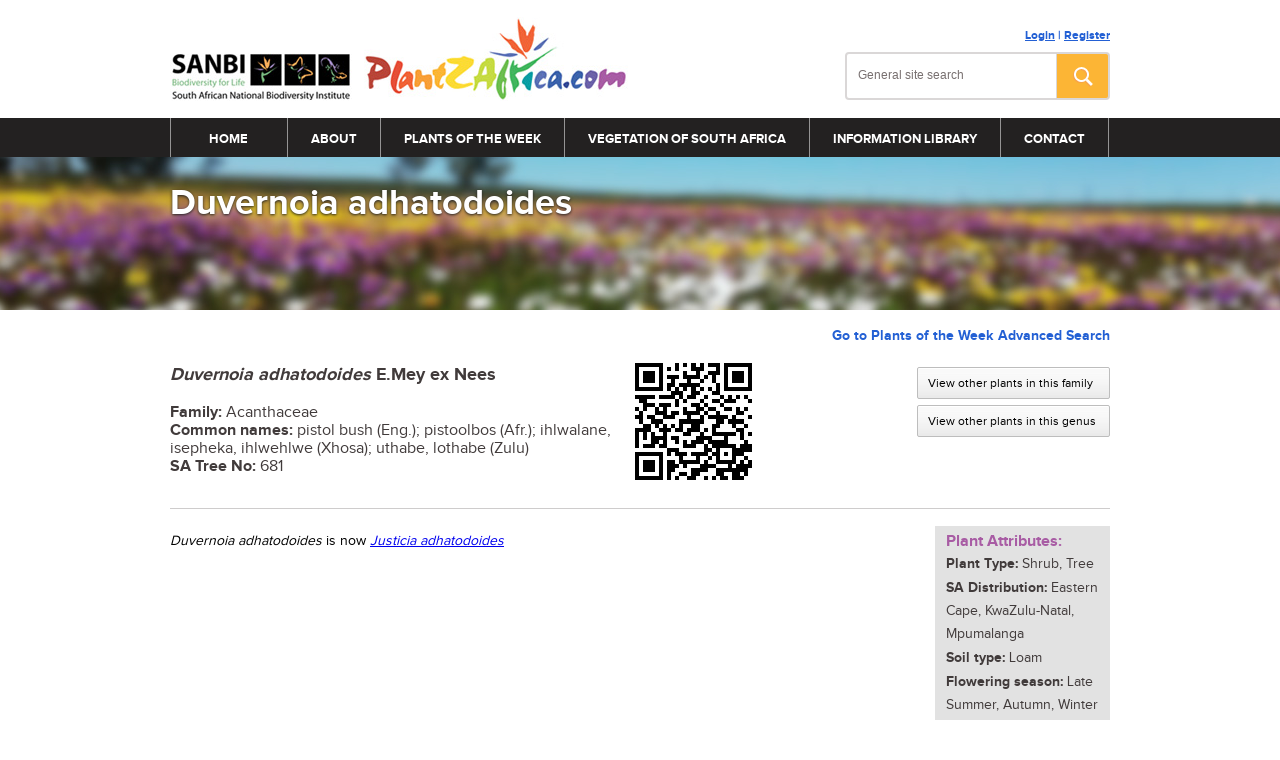

--- FILE ---
content_type: text/html; charset=utf-8
request_url: https://pza.sanbi.org/duvernoia-adhatodoides
body_size: 38352
content:
<!DOCTYPE HTML>
<html>
<head>

<meta http-equiv="Content-Type" content="text/html; charset=utf-8">
<meta name="format-detection" content="telephone=no">
<meta name="viewport" content="width=device-width, minimum-scale=1.0, maximum-scale=1.0, initial-scale=1.0, user-scalable=no">
<meta name="format-detection" content="telephone=no">

<meta http-equiv="Content-Type" content="text/html; charset=utf-8" />
<meta name="generator" content="Drupal 7 (https://www.drupal.org)" />
<link rel="canonical" href="https://pza.sanbi.org/duvernoia-adhatodoides" />
<link rel="shortlink" href="https://pza.sanbi.org/node/10101" />

<title>Duvernoia adhatodoides | PlantZAfrica</title>

<link type="text/css" rel="stylesheet" href="https://pza.sanbi.org/sites/default/files/css/css_xE-rWrJf-fncB6ztZfd2huxqgxu4WO-qwma6Xer30m4.css" media="all" />
<link type="text/css" rel="stylesheet" href="https://pza.sanbi.org/sites/default/files/css/css_0rdNKyAx9df4tRKovKjnVDsGvZwVuYAKO-m17AAJ1Dk.css" media="all" />
<link type="text/css" rel="stylesheet" href="https://pza.sanbi.org/sites/default/files/css/css_KQvErULCSSTfzzi8Wj95EW_KC_Oe8_GNqNKohOfTBE8.css" media="all" />
<link type="text/css" rel="stylesheet" href="https://pza.sanbi.org/sites/default/files/css/css_oQD0umfWVBwIhX0S-XeQCSqWwoqAx5IH6_jrJ49np7k.css" media="all" />
<link type="text/css" rel="stylesheet" href="https://pza.sanbi.org/sites/default/files/css/css_WZXYONeA0dhmMbLNZtlEhsqqYbCG9hr7RUBm-CsKTFA.css" media="all" />
<link type="text/css" rel="stylesheet" href="https://pza.sanbi.org/sites/default/files/css/css_e0Oi8I1L8cGJ7KxcUbimLkO-ivlPDoZXuBZMWKAz5GY.css" media="print" />

<!--[if lte IE 7]>
<link type="text/css" rel="stylesheet" href="https://pza.sanbi.org/sites/default/files/css/css_sIsRwCKuAMZS6YJIMFqPXNCtZHxV56wN2ePifCvkLYc.css" media="all" />
<![endif]-->

<!--[if lte IE 6]>
<link type="text/css" rel="stylesheet" href="https://pza.sanbi.org/sites/default/files/css/css_iib0-SwgqDCnlylWebXnKEYo7_pmho32ms6WjK0A69c.css" media="all" />
<![endif]-->

<!-- Scripts -->
<script type="text/javascript" src="https://pza.sanbi.org/sites/default/files/js/js_38TuxTdTKbzl40GP73xn_YzrJGuazBjJB0cfId5cXqg.js"></script>
<script type="text/javascript" src="https://pza.sanbi.org/sites/default/files/js/js_8yGbpUABZ_IU1MXl48AP6LosNFNs-E_9CjeZNpjJyNI.js"></script>
<script type="text/javascript" src="https://pza.sanbi.org/sites/default/files/js/js_kV4KTkZZyyCaxcP1LFkFBd1MmxOvHkFRHZ4TwDY2b7s.js"></script>
<script type="text/javascript" src="https://pza.sanbi.org/sites/default/files/js/js_xcH3I796Dk0cA9wCBn731l6UTCWzuQznlJuuC-MN3IA.js"></script>
<script type="text/javascript" src="https://www.googletagmanager.com/gtag/js?id=UA-58590632-1"></script>
<script type="text/javascript">
<!--//--><![CDATA[//><!--
window.dataLayer = window.dataLayer || [];function gtag(){dataLayer.push(arguments)};gtag("js", new Date());gtag("set", "developer_id.dMDhkMT", true);gtag("config", "UA-58590632-1", {"groups":"default","anonymize_ip":true});
//--><!]]>
</script>
<script type="text/javascript" src="https://pza.sanbi.org/sites/default/files/js/js_tDSkh0WVmtMwGlqBgCBRY-TWiJJxOn4lfAAcyy5aZoo.js"></script>
<script type="text/javascript">
<!--//--><![CDATA[//><!--
window.a2a_config=window.a2a_config||{};window.da2a={done:false,html_done:false,script_ready:false,script_load:function(){var a=document.createElement('script'),s=document.getElementsByTagName('script')[0];a.type='text/javascript';a.async=true;a.src='https://static.addtoany.com/menu/page.js';s.parentNode.insertBefore(a,s);da2a.script_load=function(){};},script_onready:function(){da2a.script_ready=true;if(da2a.html_done)da2a.init();},init:function(){for(var i=0,el,target,targets=da2a.targets,length=targets.length;i<length;i++){el=document.getElementById('da2a_'+(i+1));target=targets[i];a2a_config.linkname=target.title;a2a_config.linkurl=target.url;if(el){a2a.init('page',{target:el});el.id='';}da2a.done=true;}da2a.targets=[];}};(function ($){Drupal.behaviors.addToAny = {attach: function (context, settings) {if (context !== document && window.da2a) {if(da2a.script_ready)a2a.init_all();da2a.script_load();}}}})(jQuery);a2a_config.callbacks=a2a_config.callbacks||[];a2a_config.callbacks.push({ready:da2a.script_onready});a2a_config.overlays=a2a_config.overlays||[];a2a_config.templates=a2a_config.templates||{};
//--><!]]>
</script>
<script type="text/javascript">
<!--//--><![CDATA[//><!--
jQuery.extend(Drupal.settings, {"basePath":"\/","pathPrefix":"","setHasJsCookie":0,"ajaxPageState":{"theme":"greenbox","theme_token":"0-vrfvGwBvxPxMWhy6MFYFTXOeqxL_CZU8lNoV3Tj2w","js":{"0":1,"misc\/jquery.js":1,"misc\/jquery-extend-3.4.0.js":1,"misc\/jquery-html-prefilter-3.5.0-backport.js":1,"misc\/jquery.once.js":1,"misc\/drupal.js":1,"misc\/ui\/jquery.ui.core.min.js":1,"misc\/jquery.cookie.js":1,"misc\/jquery.form.js":1,"misc\/form-single-submit.js":1,"misc\/ajax.js":1,"sites\/all\/modules\/contrib\/entityreference\/js\/entityreference.js":1,"sites\/all\/modules\/custom\/pa_user_workflow\/scripts\/bootstrap.min.js":1,"sites\/all\/modules\/custom\/pa_forms\/scripts\/placeholders.jquery.min.js":1,"sites\/all\/modules\/custom\/pa_forms\/scripts\/greenbox_jquery_utils.js":1,"sites\/all\/libraries\/parsleyjs\/parsley.min.js":1,"sites\/all\/libraries\/chosen\/chosen.jquery.min.js":1,"sites\/all\/libraries\/qtip2\/jquery.qtip.min.js":1,"sites\/all\/modules\/contrib\/google_analytics\/googleanalytics.js":1,"https:\/\/www.googletagmanager.com\/gtag\/js?id=UA-58590632-1":1,"1":1,"sites\/all\/modules\/custom\/pa_user_workflow\/scripts\/pa_user_workflow.login.js":1,"sites\/all\/modules\/custom\/pa_user_workflow\/scripts\/pa_user_workflow.register.js":1,"sites\/all\/modules\/contrib\/captcha\/captcha.js":1,"sites\/all\/modules\/custom\/pa_autocomplete\/scripts\/pa_autocomplete.general.js":1,"misc\/progress.js":1,"sites\/all\/modules\/contrib\/fivestar\/js\/fivestar.ajax.js":1,"sites\/all\/modules\/contrib\/fivestar\/js\/fivestar.js":1,"2":1},"css":{"modules\/system\/system.base.css":1,"modules\/system\/system.menus.css":1,"modules\/system\/system.messages.css":1,"modules\/system\/system.theme.css":1,"misc\/ui\/jquery.ui.core.css":1,"misc\/ui\/jquery.ui.theme.css":1,"modules\/comment\/comment.css":1,"modules\/field\/theme\/field.css":1,"modules\/node\/node.css":1,"modules\/user\/user.css":1,"sites\/all\/modules\/contrib\/views\/css\/views.css":1,"sites\/all\/modules\/contrib\/ctools\/css\/ctools.css":1,"sites\/all\/modules\/contrib\/lexicon\/css\/lexicon.css":1,"sites\/all\/modules\/custom\/pa_user_workflow\/css\/bootstrap-modal.css":1,"sites\/all\/modules\/custom\/pa_autocomplete\/css\/pa_autocomplete.css":1,"sites\/all\/modules\/contrib\/fivestar\/css\/fivestar.css":1,"sites\/all\/modules\/custom\/pa_fivestar_widget\/widgets\/pows\/pows.css":1,"sites\/all\/modules\/contrib\/addtoany\/addtoany.css":1,"public:\/\/honeypot\/honeypot.css":1,"sites\/all\/modules\/custom\/admin_css\/css\/admin_tweaks.css":1,"sites\/all\/libraries\/chosen\/chosen.min.css":1,"sites\/all\/libraries\/qtip2\/jquery.qtip.min.css":1,"sites\/all\/themes\/greenbox\/css\/html-reset.css":1,"sites\/all\/themes\/greenbox\/css\/wireframes.css":1,"sites\/all\/themes\/greenbox\/css\/layout-fixed.css":1,"sites\/all\/themes\/greenbox\/css\/page-backgrounds.css":1,"sites\/all\/themes\/greenbox\/css\/tabs.css":1,"sites\/all\/themes\/greenbox\/css\/pages.css":1,"sites\/all\/themes\/greenbox\/css\/blocks.css":1,"sites\/all\/themes\/greenbox\/css\/navigation.css":1,"sites\/all\/themes\/greenbox\/css\/views-styles.css":1,"sites\/all\/themes\/greenbox\/css\/nodes.css":1,"sites\/all\/themes\/greenbox\/css\/comments.css":1,"sites\/all\/themes\/greenbox\/css\/forms.css":1,"sites\/all\/themes\/greenbox\/css\/fields.css":1,"sites\/all\/themes\/greenbox\/css\/fonts.css":1,"sites\/all\/themes\/greenbox\/css\/style.css":1,"sites\/all\/themes\/greenbox\/css\/responsive.css":1,"sites\/all\/themes\/greenbox\/css\/chosen-tweaks.css":1,"sites\/all\/themes\/greenbox\/css\/print.css":1,"sites\/all\/themes\/greenbox\/css\/ie7.css":1,"sites\/all\/themes\/greenbox\/css\/ie6.css":1}},"urlIsAjaxTrusted":{"\/search":true,"\/system\/ajax":true,"\/duvernoia-adhatodoides":true},"googleanalytics":{"account":["UA-58590632-1"],"trackOutbound":1,"trackMailto":1,"trackDownload":1,"trackDownloadExtensions":"7z|aac|arc|arj|asf|asx|avi|bin|csv|doc(x|m)?|dot(x|m)?|exe|flv|gif|gz|gzip|hqx|jar|jpe?g|js|mp(2|3|4|e?g)|mov(ie)?|msi|msp|pdf|phps|png|ppt(x|m)?|pot(x|m)?|pps(x|m)?|ppam|sld(x|m)?|thmx|qtm?|ra(m|r)?|sea|sit|tar|tgz|torrent|txt|wav|wma|wmv|wpd|xls(x|m|b)?|xlt(x|m)|xlam|xml|z|zip"},"ajax":{"edit-vote--2":{"callback":"fivestar_ajax_submit","event":"change","url":"\/system\/ajax","submit":{"_triggering_element_name":"vote"}},"edit-vote--4":{"callback":"fivestar_ajax_submit","event":"change","url":"\/system\/ajax","submit":{"_triggering_element_name":"vote"}}}});
//--><!]]>
</script>
<script>var $j = jQuery.noConflict();</script>
<!--[if lt IE 10]><script type="text/javascript" src="scripts/PIE.js"></script><![endif]-->
<script type="text/javascript" src="/sites/all/themes/greenbox/js/common-scripts.js"></script>

</head>
<body class="html not-front not-logged-in no-sidebars page-node page-node- page-node-10101 node-type-plant section-duvernoia-adhatodoides">
    <div class="main-wrap ">
  <div class="inner-wrap">
    <header class="header">
      <div class="header-inner clear">
        <div class="logo1"><a href="http://www.sanbi.org/"><img src="/sites/all/themes/greenbox/images/sanbi-logo.jpg" alt=""></a></div>
        <div class="logo2"><a href="/"><img src="/sites/all/themes/greenbox/images/plantzafrica-logo.jpg" alt=""></a></div>
                <div class="small-logo1"><a href="/"><img src="/sites/all/themes/greenbox/images/small-logo1.png" alt=""></a></div>
                <div class="small-logo2"><a href="/"><img src="/sites/all/themes/greenbox/images/small-logo.png" alt=""></a></div>
                <div class="small-search-btn"><a href="/search"><img src="/sites/all/themes/greenbox/images/small-search-btn.png" alt=""></a></div>
        <div class="serch-bar">
                      <div class="link-text"><div id="block-pa-user-workflow-pa-workflow-links" class="block block-pa-user-workflow first odd">
        <a href="#" class="login">Login</a> | <a href="#" class="register">Register</a></div></div><div id="block-views-exp-general-search-page" class="block block-views last even">
        <div class="field"><form action="/search" method="get" id="views-exposed-form-general-search-page" accept-charset="UTF-8"><div><div class="views-exposed-form">
  <div class="views-exposed-widgets clearfix">
          <div id="edit-s-wrapper" class="views-exposed-widget views-widget-filter-search_api_views_fulltext">
                        <div class="views-widget">
          <div class="form-item form-type-textfield form-item-s">
 <input placeholder="General site search" class="autocomplete-general txtfield form-text" type="text" id="edit-s" name="s" value="" size="30" maxlength="128" />
</div>
        </div>
              </div>
                    <div class="views-exposed-widget views-submit-button">
      <input class="search-btn form-submit" type="submit" id="edit-submit-general-search" value="Search" />    </div>
      </div>
</div>
</div></form></div></div>                  </div>
      </div>
      <div class="navigation-bar">
        <div class="phone-nav">
          <div></div>
          <div></div>
          <div></div>
        </div>
        <nav class="main-nav" id="main-nav">
          <h2 class="element-invisible">Main menu</h2><ul id="main-menu" class="clearfix"><li class="menu-218 first"><a href="/">Home</a></li>
<li class="menu-717"><a href="/about">About</a></li>
<li class="menu-718"><a href="/plants/search/list?title_sort=ASC&amp;glossary=A" title="">Plants of the Week</a></li>
<li class="menu-852"><a href="/vegetation/vegetation-south-africa">Vegetation of South Africa</a></li>
<li class="menu-691"><a href="/information-library" title="Information Library">Information Library</a></li>
<li class="menu-773 last"><a href="/contact">Contact</a></li>
</ul>        </nav>
      </div>
    </header>
    <!-- End Header -->
    <div class="hero-section">
      <div class="hero-inner">
        <div class="hero-texts">

                                                <h1>Duvernoia adhatodoides</h1>
                                  
        </div>
      </div>
    </div>
    <!-- End Hero -->
    <div class="contents">

            <div class="main-text sidebar-hidden">

        
        
        
        
        
        <div id="block-system-main" class="block block-system first last odd">
        <div class="articles-wrap">
  <div class="top-wrap">
    <div class="search-item">
      <a href="/plants/search/list">&lt; Back to search results</a>
      <a class="pull-right" href="/plants/search/advanced">Go to Plants of the Week Advanced Search</a>
    </div>
    <div class="author-info">
      <!-- <h2>Duvernoia adhatodoides, </h2> -->
      <h2><em>Duvernoia adhatodoides </em>E.Mey ex Nees</h2>
      <p><span>Family:</span> Acanthaceae</p>
      <p><span>Common names:</span> pistol bush (Eng.); pistoolbos (Afr.); ihlwalane, isepheka, ihlwehlwe (Xhosa); uthabe, lothabe (Zulu)</p>
              <p><span>SA Tree No:</span> 681          </div>
	<div class="page-url-qr-code" style="width: 200px;height: 200px;display: inline;">
		<img src="https://quickchart.io/chart?chs=150x150&amp;cht=qr&amp;chl=https://pza.sanbi.org/duvernoia-adhatodoides"/>
	</div>
    <div class="btn-row">
      <a class="view-btn" href="/plants/search/advanced?pow_page=family&name=Acanthaceae">View other plants in this family</a>
      <!--<a target="_blank" class="code-link" href="https://quickchart.io/chart?chs=150x150&amp;cht=qr&amp;chl=?">QR code link</a>-->
      <a class="view-btn" href="/plants/search/advanced?pow_page=genus&name=Duvernoia">View other plants in this genus</a>
    </div>
  </div>

  <div class="full-articles">

    <div class="row1">

      <!-- Introduction -->
                <h3 class="field-label">
    Introduction  </h3>

  <div class="field-introduction">
     <p><em>Duvernoia adhatodoides </em>is now <a href="/node/12198"><em>Justicia adhatodoides </em></a></p>
   </div>
      
      <!-- Description -->
      
    </div>

    <div class="row2">

      <!-- Conservation Status -->
      
      
    </div>

    
    
    
    
    	
    	

    
    
    
  </div>
  <div class="sidebar">
    <div class="attributes">
      <h4>Plant Attributes:</h4>
      <p><span>Plant Type:</span> Shrub, Tree</p>
      <p><span>SA Distribution:</span> Eastern Cape, KwaZulu-Natal, Mpumalanga</p>
      <p><span>Soil type:</span> Loam</p>
      <!--<p><span>Hort zone:</span> </p>-->
      <p><span>Flowering season:</span> Late Summer, Autumn, Winter</p>
      <p><span>PH:</span> </p>
      <p><span>Flower colour:</span> Purple, White</p>
      <p><span>Aspect:</span> Full Sun, Shade, Morning Sun (Semi Shade), Afternoon Sun (Semi Shade)</p>
      <p><span>Gardening skill:</span> Easy</p>
      <h4>Special Features:</h4>

                                  <div class="feature-item">
            <img src="/sites/default/files/birds-icon.png" alt="">
             <span>Attracts birds</span>
          </div>
                            <div class="feature-item">
            <img src="/sites/default/files/fragrant-icon.png" alt="">
             <span>Fragrant</span>
          </div>
                            <div class="feature-item">
            <img src="/sites/default/files/hedge-icon.png" alt="">
             <span>Hedge/screen</span>
          </div>
                            <div class="feature-item">
            <img src="/sites/default/files/uses-icon.png" alt="">
             <span>Useful plant</span>
          </div>
              
      <div class="special-features">
        <h3>Horticultural zones</h3>
        <div class="map-img">
          <img src="/sites/all/themes/greenbox/images/advanced-map-img.png" alt="">
                                    <img class="overlay one" src="/sites/all/themes/greenbox/images/zone-one-hover.png" alt="">
                          <img class="overlay two" src="/sites/all/themes/greenbox/images/zone-two-hover.png" alt="">
                          <img class="overlay three" src="/sites/all/themes/greenbox/images/zone-three-hover.png" alt="">
                          <img class="overlay four" src="/sites/all/themes/greenbox/images/zone-four-hover.png" alt="">
                          <img class="overlay five" src="/sites/all/themes/greenbox/images/zone-five-hover.png" alt="">
                              </div>
                              <h4>Zone 1 Coastal summer rainfall, frost free</h4>
                      <h4>Zone 2 Coastal winter rainfall, frost free</h4>
                      <h4>Zone 3 Winter rainfall Karoo, light frost</h4>
                      <h4>Zone 4 Summer rainfall Karoo and Highveld, Frost in winter</h4>
                      <h4>Zone 5  Bushveld summer rainfall, Light frost</h4>
                        </div>
    </div>
      </div>
</div>
<div id="comments" class="share-comments node node-plant view-mode-full" about="/duvernoia-adhatodoides" typeof="sioc:Item foaf:Document">
  <div class="share">
    <ul class="links inline"><li class="addtoany first"><span><span class="a2a_kit a2a_target addtoany_list" id="da2a_1">
      
      <a class="a2a_dd addtoany_share_save" href="https://www.addtoany.com/share#url=https%3A%2F%2Fpza.sanbi.org%2Fduvernoia-adhatodoides&amp;title=Duvernoia%20adhatodoides"><img src="/sites/all/themes/greenbox/images/share-img.png" alt="Share"/> Share this article</a>
      
    </span>
    <script type="text/javascript">
<!--//--><![CDATA[//><!--
if(window.da2a)da2a.script_load();
//--><!]]>
</script></span></li>
<li class="comment_forbidden last"><span><a href="/pzauser/login?destination=node/10101%23comment-form">Log in</a> or <a href="/pzauser/register?destination=node/10101%23comment-form">register</a> to post comments</span></li>
</ul>    <div class="rating-wrap">
      <div class="share-col">
        <h4>Rate this article</h4>
        <p>Article well written and informative</p>
        
  <form class="fivestar-widget" action="/duvernoia-adhatodoides" method="post" id="fivestar-custom-widget" accept-charset="UTF-8"><div><div  class="clearfix fivestar-average-text fivestar-average-stars fivestar-form-item fivestar-pows"><div class="form-item form-type-fivestar form-item-vote">
 <div class="form-item form-type-select form-item-vote">
 <select id="edit-vote--2" name="vote" class="form-select"><option value="-">Select rating</option><option value="20">Give Duvernoia adhatodoides 1/5</option><option value="40">Give Duvernoia adhatodoides 2/5</option><option value="60">Give Duvernoia adhatodoides 3/5</option><option value="80">Give Duvernoia adhatodoides 4/5</option><option value="100" selected="selected">Give Duvernoia adhatodoides 5/5</option></select>
<div class="description"><div class="fivestar-summary fivestar-summary-average-count"><span class="average-rating">Average: <span >4.8</span></span> <span class="total-votes">(<span >12</span> votes)</span></div></div>
</div>

</div>
</div><input class="fivestar-submit form-submit" type="submit" id="edit-fivestar-submit" name="op" value="Rate" /><input type="hidden" name="form_build_id" value="form-iOHd2h1C5nrDtiOKV9o71rRyrfXIP43S_8acPyj6FUU" />
<input type="hidden" name="form_id" value="fivestar_custom_widget" />
</div></form>      </div>
      <div class="share-col">
        <h4>Rate this plant</h4>
        <p>Is this an interesting plant?</p>
        
  <form class="fivestar-widget" action="/duvernoia-adhatodoides" method="post" id="fivestar-custom-widget--2" accept-charset="UTF-8"><div><div  class="clearfix fivestar-average-text fivestar-average-stars fivestar-form-item fivestar-pows"><div class="form-item form-type-fivestar form-item-vote">
 <div class="form-item form-type-select form-item-vote">
 <select id="edit-vote--4" name="vote" class="form-select"><option value="-">Select rating</option><option value="20">Give Duvernoia adhatodoides 1/5</option><option value="40">Give Duvernoia adhatodoides 2/5</option><option value="60">Give Duvernoia adhatodoides 3/5</option><option value="80">Give Duvernoia adhatodoides 4/5</option><option value="100" selected="selected">Give Duvernoia adhatodoides 5/5</option></select>
<div class="description"><div class="fivestar-summary fivestar-summary-average-count"><span class="average-rating">Average: <span >4.9</span></span> <span class="total-votes">(<span >7</span> votes)</span></div></div>
</div>

</div>
</div><input class="fivestar-submit form-submit" type="submit" id="edit-fivestar-submit--2" name="op" value="Rate" /><input type="hidden" name="form_build_id" value="form-TbUuwg4zAqrvkoI8Uy4P0y5oOMz6-htRHmB-KYQTJaE" />
<input type="hidden" name="form_id" value="fivestar_custom_widget" />
</div></form>      </div>
    </div>
  </div>
      <div class="comments-area not-login">
    <p>
      <a href="#" class="login-fire">Login</a> to add your Comment<br>
      Not registered yet? <a href="#" class="reg-fire">Click here to register.</a>
    </p>
    <a class="backtop-btn" href="#">Back to top</a>
  </div>
  </div>
<div class="clear"></div></div>
      </div>

      

    </div>
    <!-- End Contents-->
  </div>
  <footer class="footer">
    <div class="footer-inner">
          <div class="common-footer">
                <div class="social-widget">
                    <a class="facebook" href="https://www.facebook.com/pages/Plantzafrica/1429397107335574"></a>
                    <a class="twitter" href="https://twitter.com/PlantZAfrica"></a>
                    <span>© SA National Biodiversity Institute</span>
                </div>
                <div class="copyright"><span><a href="/copyright">Copyright</a> | <a href="/sitemap">Site Map</a></span> <a class="footer-logo" href="/"><img src="/sites/all/themes/greenbox/images/plantzafrica-logo2.jpg" alt=""></a></div>

            </div>


            <div class="phone-footer">
              <div class="social-widget">
                  <a target="_blank" class="facebook" href="https://twitter.com/PlantZAfrica"></a>
                  <a target="_blank" class="twitter" href="https://www.facebook.com/pages/Plantzafrica/1429397107335574"></a>
              </div>
              <div class="copyright">
                <a class="footer-logo" href="/"><img src="/sites/all/themes/greenbox/images/plantzafrica-logo2.jpg" alt=""></a>
                  <span>© S A National Biodiversity Institute</span>
              </div>
            </div>
    </div>
    <div class="blank-wrap"></div>

  </footer>

  <!-- End Footer-->
</div>
<!-- Modal -->
<div class="modal fade login-modal" id="pa_login_modal" tabindex="-1" role="dialog" aria-labelledby="pa_login_modalLabel" aria-hidden="true">
  <div class="modal-dialog">
    <div class="modal-content clearfix">
      <div class="modal-close"></div>
      <div class="head rounded">
        <div class="logo1"><img src="/sites/all/themes/greenbox/images/plantzafrica-logo.jpg" alt=""></div>
        <h1 class="modal-title">Please login to your account</h1>
      </div>
      <div class="modal-inner-content clearfix">
        <form data-validate="parsley" novalidate="novalidate" action="/duvernoia-adhatodoides" method="post" id="pa-user-workflow-login-form" accept-charset="UTF-8"><div><div class="form-item form-type-textfield form-item-name">
 <input required="required" data-type="email" data-trigger="change" placeholder="Email address" class="txtfield form-text" type="text" id="edit-name" name="name" value="" size="25" maxlength="60" />
</div>
<div class="form-item form-type-password form-item-pass">
 <input required="required" data-trigger="change" placeholder="Password" class="txtfield form-text" type="password" id="edit-pass" name="pass" size="25" maxlength="60" />
</div>
<div class="submit-row"><input class="login-btn submit-btn form-submit" type="submit" id="edit-login" name="op" value="Login" /><a href="/pzauser/password">Forgotten your password? Click here.</a></div><input type="hidden" name="form_build_id" value="form-9lheE3H0ZvgL9gkYM-I0zlziUaGcVMLW6CQ7T6d1Hto" />
<input type="hidden" name="form_id" value="pa_user_workflow_login_form" />
</div></form>      </div>
    </div><!-- /.modal-content -->
  </div><!-- /.modal-dialog -->
</div><!-- /.modal --><!-- Modal -->
<div class="modal fade modal-class-here" id="pa_register_modal" tabindex="-1" role="dialog" aria-labelledby="pa_register_modalLabel" aria-hidden="true">
  <div class="modal-dialog">
    <div class="modal-content clearfix">
      <div class="modal-close"></div>
      <div class="head rounded">
        <div class="logo1"><img src="/sites/all/themes/greenbox/images/plantzafrica-logo.jpg" alt=""></div>
        <h1 class="modal-title">Please fill in form below to register.</h1>
      </div>
      <div class="modal-inner-content clearfix">
        <form data-validate="parsley" novalidate="novalidate" action="/duvernoia-adhatodoides" method="post" id="pa-user-workflow-register-form" accept-charset="UTF-8"><div><div class="form-item form-type-textfield form-item-name">
 <input required="required" data-trigger="change" placeholder="Name" class="txtfield form-text" type="text" id="edit-name--2" name="name" value="" size="25" maxlength="60" />
</div>
<div class="form-item form-type-textfield form-item-email">
 <input required="required" data-type="email" data-trigger="change" placeholder="Email address" class="txtfield form-text" type="text" id="edit-email" name="email" value="" size="25" maxlength="60" />
</div>
<div class="form-item form-type-password form-item-pass1">
 <input required="required" data-trigger="change" placeholder="Password" data-error-message="Please enter a password" class="txtfield form-text required" type="password" id="edit-pass1" name="pass1" size="25" maxlength="128" />
</div>
<div class="form-item form-type-password form-item-pass2">
 <input required="required" data-trigger="change" placeholder="Confirm password" data-equalto="#edit-pass1" data-error-message="Your passwords do not match" class="txtfield form-text required" type="password" id="edit-pass2" name="pass2" size="25" maxlength="128" />
</div>
<div class="form-item form-type-select form-item-country">
 <select required="required" id="edit-country" name="country" class="form-select"><option value="AF">Afghanistan</option><option value="AX">Aland Islands</option><option value="AL">Albania</option><option value="DZ">Algeria</option><option value="AS">American Samoa</option><option value="AD">Andorra</option><option value="AO">Angola</option><option value="AI">Anguilla</option><option value="AQ">Antarctica</option><option value="AG">Antigua and Barbuda</option><option value="AR">Argentina</option><option value="AM">Armenia</option><option value="AW">Aruba</option><option value="AU">Australia</option><option value="AT">Austria</option><option value="AZ">Azerbaijan</option><option value="BS">Bahamas</option><option value="BH">Bahrain</option><option value="BD">Bangladesh</option><option value="BB">Barbados</option><option value="BY">Belarus</option><option value="BE">Belgium</option><option value="BZ">Belize</option><option value="BJ">Benin</option><option value="BM">Bermuda</option><option value="BT">Bhutan</option><option value="BO">Bolivia</option><option value="BA">Bosnia and Herzegovina</option><option value="BW">Botswana</option><option value="BV">Bouvet Island</option><option value="BR">Brazil</option><option value="IO">British Indian Ocean Territory</option><option value="VG">British Virgin Islands</option><option value="BN">Brunei</option><option value="BG">Bulgaria</option><option value="BF">Burkina Faso</option><option value="BI">Burundi</option><option value="KH">Cambodia</option><option value="CM">Cameroon</option><option value="CA">Canada</option><option value="CV">Cape Verde</option><option value="BQ">Caribbean Netherlands</option><option value="KY">Cayman Islands</option><option value="CF">Central African Republic</option><option value="TD">Chad</option><option value="CL">Chile</option><option value="CN">China</option><option value="CX">Christmas Island</option><option value="CC">Cocos (Keeling) Islands</option><option value="CO">Colombia</option><option value="KM">Comoros</option><option value="CG">Congo (Brazzaville)</option><option value="CD">Congo (Kinshasa)</option><option value="CK">Cook Islands</option><option value="CR">Costa Rica</option><option value="HR">Croatia</option><option value="CU">Cuba</option><option value="CW">Curaçao</option><option value="CY">Cyprus</option><option value="CZ">Czech Republic</option><option value="DK">Denmark</option><option value="DJ">Djibouti</option><option value="DM">Dominica</option><option value="DO">Dominican Republic</option><option value="EC">Ecuador</option><option value="EG">Egypt</option><option value="SV">El Salvador</option><option value="GQ">Equatorial Guinea</option><option value="ER">Eritrea</option><option value="EE">Estonia</option><option value="ET">Ethiopia</option><option value="FK">Falkland Islands</option><option value="FO">Faroe Islands</option><option value="FJ">Fiji</option><option value="FI">Finland</option><option value="FR">France</option><option value="GF">French Guiana</option><option value="PF">French Polynesia</option><option value="TF">French Southern Territories</option><option value="GA">Gabon</option><option value="GM">Gambia</option><option value="GE">Georgia</option><option value="DE">Germany</option><option value="GH">Ghana</option><option value="GI">Gibraltar</option><option value="GR">Greece</option><option value="GL">Greenland</option><option value="GD">Grenada</option><option value="GP">Guadeloupe</option><option value="GU">Guam</option><option value="GT">Guatemala</option><option value="GG">Guernsey</option><option value="GN">Guinea</option><option value="GW">Guinea-Bissau</option><option value="GY">Guyana</option><option value="HT">Haiti</option><option value="HM">Heard Island and McDonald Islands</option><option value="HN">Honduras</option><option value="HK">Hong Kong S.A.R., China</option><option value="HU">Hungary</option><option value="IS">Iceland</option><option value="IN">India</option><option value="ID">Indonesia</option><option value="IR">Iran</option><option value="IQ">Iraq</option><option value="IE">Ireland</option><option value="IM">Isle of Man</option><option value="IL">Israel</option><option value="IT">Italy</option><option value="CI">Ivory Coast</option><option value="JM">Jamaica</option><option value="JP">Japan</option><option value="JE">Jersey</option><option value="JO">Jordan</option><option value="KZ">Kazakhstan</option><option value="KE">Kenya</option><option value="KI">Kiribati</option><option value="KW">Kuwait</option><option value="KG">Kyrgyzstan</option><option value="LA">Laos</option><option value="LV">Latvia</option><option value="LB">Lebanon</option><option value="LS">Lesotho</option><option value="LR">Liberia</option><option value="LY">Libya</option><option value="LI">Liechtenstein</option><option value="LT">Lithuania</option><option value="LU">Luxembourg</option><option value="MO">Macao S.A.R., China</option><option value="MK">Macedonia</option><option value="MG">Madagascar</option><option value="MW">Malawi</option><option value="MY">Malaysia</option><option value="MV">Maldives</option><option value="ML">Mali</option><option value="MT">Malta</option><option value="MH">Marshall Islands</option><option value="MQ">Martinique</option><option value="MR">Mauritania</option><option value="MU">Mauritius</option><option value="YT">Mayotte</option><option value="MX">Mexico</option><option value="FM">Micronesia</option><option value="MD">Moldova</option><option value="MC">Monaco</option><option value="MN">Mongolia</option><option value="ME">Montenegro</option><option value="MS">Montserrat</option><option value="MA">Morocco</option><option value="MZ">Mozambique</option><option value="MM">Myanmar</option><option value="NA">Namibia</option><option value="NR">Nauru</option><option value="NP">Nepal</option><option value="NL">Netherlands</option><option value="AN">Netherlands Antilles</option><option value="NC">New Caledonia</option><option value="NZ">New Zealand</option><option value="NI">Nicaragua</option><option value="NE">Niger</option><option value="NG">Nigeria</option><option value="NU">Niue</option><option value="NF">Norfolk Island</option><option value="MP">Northern Mariana Islands</option><option value="KP">North Korea</option><option value="NO">Norway</option><option value="OM">Oman</option><option value="PK">Pakistan</option><option value="PW">Palau</option><option value="PS">Palestinian Territory</option><option value="PA">Panama</option><option value="PG">Papua New Guinea</option><option value="PY">Paraguay</option><option value="PE">Peru</option><option value="PH">Philippines</option><option value="PN">Pitcairn</option><option value="PL">Poland</option><option value="PT">Portugal</option><option value="PR">Puerto Rico</option><option value="QA">Qatar</option><option value="RE">Reunion</option><option value="RO">Romania</option><option value="RU">Russia</option><option value="RW">Rwanda</option><option value="BL">Saint Barthélemy</option><option value="SH">Saint Helena</option><option value="KN">Saint Kitts and Nevis</option><option value="LC">Saint Lucia</option><option value="MF">Saint Martin (French part)</option><option value="PM">Saint Pierre and Miquelon</option><option value="VC">Saint Vincent and the Grenadines</option><option value="WS">Samoa</option><option value="SM">San Marino</option><option value="ST">Sao Tome and Principe</option><option value="SA">Saudi Arabia</option><option value="SN">Senegal</option><option value="RS">Serbia</option><option value="SC">Seychelles</option><option value="SL">Sierra Leone</option><option value="SG">Singapore</option><option value="SX">Sint Maarten</option><option value="SK">Slovakia</option><option value="SI">Slovenia</option><option value="SB">Solomon Islands</option><option value="SO">Somalia</option><option value="ZA" selected="selected">South Africa</option><option value="GS">South Georgia and the South Sandwich Islands</option><option value="KR">South Korea</option><option value="SS">South Sudan</option><option value="ES">Spain</option><option value="LK">Sri Lanka</option><option value="SD">Sudan</option><option value="SR">Suriname</option><option value="SJ">Svalbard and Jan Mayen</option><option value="SZ">Swaziland</option><option value="SE">Sweden</option><option value="CH">Switzerland</option><option value="SY">Syria</option><option value="TW">Taiwan</option><option value="TJ">Tajikistan</option><option value="TZ">Tanzania</option><option value="TH">Thailand</option><option value="TL">Timor-Leste</option><option value="TG">Togo</option><option value="TK">Tokelau</option><option value="TO">Tonga</option><option value="TT">Trinidad and Tobago</option><option value="TN">Tunisia</option><option value="TR">Turkey</option><option value="TM">Turkmenistan</option><option value="TC">Turks and Caicos Islands</option><option value="TV">Tuvalu</option><option value="VI">U.S. Virgin Islands</option><option value="UG">Uganda</option><option value="UA">Ukraine</option><option value="AE">United Arab Emirates</option><option value="GB">United Kingdom</option><option value="US">United States</option><option value="UM">United States Minor Outlying Islands</option><option value="UY">Uruguay</option><option value="UZ">Uzbekistan</option><option value="VU">Vanuatu</option><option value="VA">Vatican</option><option value="VE">Venezuela</option><option value="VN">Vietnam</option><option value="WF">Wallis and Futuna</option><option value="EH">Western Sahara</option><option value="YE">Yemen</option><option value="ZM">Zambia</option><option value="ZW">Zimbabwe</option></select>
</div>
<input type="hidden" name="destination" value="node/10101" />
<fieldset class="captcha form-wrapper"><legend><span class="fieldset-legend">CAPTCHA</span></legend><div class="fieldset-wrapper"><div class="fieldset-description">This question is for testing whether or not you are a human visitor and to prevent automated spam submissions.</div><input type="hidden" name="captcha_sid" value="142861481" />
<input type="hidden" name="captcha_token" value="99ebbf800f28adba8ab286b6ba4de61b" />
<img typeof="foaf:Image" src="/image_captcha?sid=142861481&amp;ts=1769330336" width="180" height="60" alt="Image CAPTCHA" title="Image CAPTCHA" /><div class="form-item form-type-textfield form-item-captcha-response">
  <label for="edit-captcha-response">What code is in the image? <span class="form-required" title="This field is required.">*</span></label>
 <input type="text" id="edit-captcha-response" name="captcha_response" value="" size="15" maxlength="128" class="form-text required" />
<div class="description">Enter the characters shown in the image.</div>
</div>
</div></fieldset>
<input class="login-btn submit-btn form-submit" type="submit" id="edit-submit" name="op" value="Register" /><input type="hidden" name="form_build_id" value="form-xYX1aCvsF1TqyG6mmlYw20VcsMkfc9bm457KUx7fx2g" />
<input type="hidden" name="form_id" value="pa_user_workflow_register_form" />
<input type="hidden" name="honeypot_time" value="1769330336|y5s0i5tme4YtER_uzAirfpvK0zBTaQs69ZhL9823OQQ" />
<div class="url-textfield"><div class="form-item form-type-textfield form-item-url">
  <label for="edit-url">Leave this field blank </label>
 <input autocomplete="off" type="text" id="edit-url" name="url" value="" size="20" maxlength="128" class="form-text" />
</div>
</div></div></form>      </div>
    </div><!-- /.modal-content -->
  </div><!-- /.modal-dialog -->
</div><!-- /.modal -->  <script type="text/javascript">
<!--//--><![CDATA[//><!--
da2a.targets=[
{title:"Duvernoia adhatodoides",url:"https:\/\/pza.sanbi.org\/duvernoia-adhatodoides"}];
da2a.html_done=true;if(da2a.script_ready&&!da2a.done)da2a.init();da2a.script_load();
//--><!]]>
</script>
</body>
</html>


--- FILE ---
content_type: text/javascript
request_url: https://pza.sanbi.org/sites/default/files/js/js_8yGbpUABZ_IU1MXl48AP6LosNFNs-E_9CjeZNpjJyNI.js
body_size: 311748
content:
/*! jQuery UI - v1.10.4 - 2014-10-29
 * http://jqueryui.com
 * Includes: jquery.ui.core.js, jquery.ui.widget.js, jquery.ui.mouse.js, jquery.ui.position.js, jquery.ui.draggable.js, jquery.ui.droppable.js, jquery.ui.resizable.js, jquery.ui.selectable.js, jquery.ui.sortable.js, jquery.ui.autocomplete.js, jquery.ui.datepicker.js, jquery.ui.menu.js, jquery.ui.effect.js
 * Copyright 2014 jQuery Foundation and other contributors; Licensed MIT */

(function(e, t) {
    function i(t, i) {
        var a, n, r, o = t.nodeName.toLowerCase();
        return "area" === o ? (a = t.parentNode, n = a.name, t.href && n && "map" === a.nodeName.toLowerCase() ? (r = e("img[usemap=#" + n + "]")[0], !!r && s(r)) : !1) : (/input|select|textarea|button|object/.test(o) ? !t.disabled : "a" === o ? t.href || i : i) && s(t)
    }

    function s(t) {
        return e.expr.filters.visible(t) && !e(t).parents().addBack().filter(function() {
            return "hidden" === e.css(this, "visibility")
        }).length
    }
    var a = 0,
        n = /^ui-id-\d+$/;
    e.ui = e.ui || {}, e.extend(e.ui, {
        version: "1.10.4",
        keyCode: {
            BACKSPACE: 8,
            COMMA: 188,
            DELETE: 46,
            DOWN: 40,
            END: 35,
            ENTER: 13,
            ESCAPE: 27,
            HOME: 36,
            LEFT: 37,
            NUMPAD_ADD: 107,
            NUMPAD_DECIMAL: 110,
            NUMPAD_DIVIDE: 111,
            NUMPAD_ENTER: 108,
            NUMPAD_MULTIPLY: 106,
            NUMPAD_SUBTRACT: 109,
            PAGE_DOWN: 34,
            PAGE_UP: 33,
            PERIOD: 190,
            RIGHT: 39,
            SPACE: 32,
            TAB: 9,
            UP: 38
        }
    }), e.fn.extend({
        focus: function(t) {
            return function(i, s) {
                return "number" == typeof i ? this.each(function() {
                    var t = this;
                    setTimeout(function() {
                        e(t).focus(), s && s.call(t)
                    }, i)
                }) : t.apply(this, arguments)
            }
        }(e.fn.focus),
        scrollParent: function() {
            var t;
            return t = e.ui.ie && /(static|relative)/.test(this.css("position")) || /absolute/.test(this.css("position")) ? this.parents().filter(function() {
                return /(relative|absolute|fixed)/.test(e.css(this, "position")) && /(auto|scroll)/.test(e.css(this, "overflow") + e.css(this, "overflow-y") + e.css(this, "overflow-x"))
            }).eq(0) : this.parents().filter(function() {
                return /(auto|scroll)/.test(e.css(this, "overflow") + e.css(this, "overflow-y") + e.css(this, "overflow-x"))
            }).eq(0), /fixed/.test(this.css("position")) || !t.length ? e(document) : t
        },
        zIndex: function(i) {
            if (i !== t) return this.css("zIndex", i);
            if (this.length)
                for (var s, a, n = e(this[0]); n.length && n[0] !== document;) {
                    if (s = n.css("position"), ("absolute" === s || "relative" === s || "fixed" === s) && (a = parseInt(n.css("zIndex"), 10), !isNaN(a) && 0 !== a)) return a;
                    n = n.parent()
                }
            return 0
        },
        uniqueId: function() {
            return this.each(function() {
                this.id || (this.id = "ui-id-" + ++a)
            })
        },
        removeUniqueId: function() {
            return this.each(function() {
                n.test(this.id) && e(this).removeAttr("id")
            })
        }
    }), e.extend(e.expr[":"], {
        data: e.expr.createPseudo ? e.expr.createPseudo(function(t) {
            return function(i) {
                return !!e.data(i, t)
            }
        }) : function(t, i, s) {
            return !!e.data(t, s[3])
        },
        focusable: function(t) {
            return i(t, !isNaN(e.attr(t, "tabindex")))
        },
        tabbable: function(t) {
            var s = e.attr(t, "tabindex"),
                a = isNaN(s);
            return (a || s >= 0) && i(t, !a)
        }
    }), e("<a>").outerWidth(1).jquery || e.each(["Width", "Height"], function(i, s) {
        function a(t, i, s, a) {
            return e.each(n, function() {
                i -= parseFloat(e.css(t, "padding" + this)) || 0, s && (i -= parseFloat(e.css(t, "border" + this + "Width")) || 0), a && (i -= parseFloat(e.css(t, "margin" + this)) || 0)
            }), i
        }
        var n = "Width" === s ? ["Left", "Right"] : ["Top", "Bottom"],
            r = s.toLowerCase(),
            o = {
                innerWidth: e.fn.innerWidth,
                innerHeight: e.fn.innerHeight,
                outerWidth: e.fn.outerWidth,
                outerHeight: e.fn.outerHeight
            };
        e.fn["inner" + s] = function(i) {
            return i === t ? o["inner" + s].call(this) : this.each(function() {
                e(this).css(r, a(this, i) + "px")
            })
        }, e.fn["outer" + s] = function(t, i) {
            return "number" != typeof t ? o["outer" + s].call(this, t) : this.each(function() {
                e(this).css(r, a(this, t, !0, i) + "px")
            })
        }
    }), e.fn.addBack || (e.fn.addBack = function(e) {
        return this.add(null == e ? this.prevObject : this.prevObject.filter(e))
    }), e("<a>").data("a-b", "a").removeData("a-b").data("a-b") && (e.fn.removeData = function(t) {
        return function(i) {
            return arguments.length ? t.call(this, e.camelCase(i)) : t.call(this)
        }
    }(e.fn.removeData)), e.ui.ie = !!/msie [\w.]+/.exec(navigator.userAgent.toLowerCase()), e.support.selectstart = "onselectstart" in document.createElement("div"), e.fn.extend({
        disableSelection: function() {
            return this.bind((e.support.selectstart ? "selectstart" : "mousedown") + ".ui-disableSelection", function(e) {
                e.preventDefault()
            })
        },
        enableSelection: function() {
            return this.unbind(".ui-disableSelection")
        }
    }), e.extend(e.ui, {
        plugin: {
            add: function(t, i, s) {
                var a, n = e.ui[t].prototype;
                for (a in s) n.plugins[a] = n.plugins[a] || [], n.plugins[a].push([i, s[a]])
            },
            call: function(e, t, i) {
                var s, a = e.plugins[t];
                if (a && e.element[0].parentNode && 11 !== e.element[0].parentNode.nodeType)
                    for (s = 0; a.length > s; s++) e.options[a[s][0]] && a[s][1].apply(e.element, i)
            }
        },
        hasScroll: function(t, i) {
            if ("hidden" === e(t).css("overflow")) return !1;
            var s = i && "left" === i ? "scrollLeft" : "scrollTop",
                a = !1;
            return t[s] > 0 ? !0 : (t[s] = 1, a = t[s] > 0, t[s] = 0, a)
        }
    })
})(jQuery);
(function(e, t) {
    var i = 0,
        s = Array.prototype.slice,
        a = e.cleanData;
    e.cleanData = function(t) {
        for (var i, s = 0; null != (i = t[s]); s++) try {
            e(i).triggerHandler("remove")
        } catch (n) {}
        a(t)
    }, e.widget = function(i, s, a) {
        var n, r, o, h, l = {},
            u = i.split(".")[0];
        i = i.split(".")[1], n = u + "-" + i, a || (a = s, s = e.Widget), e.expr[":"][n.toLowerCase()] = function(t) {
            return !!e.data(t, n)
        }, e[u] = e[u] || {}, r = e[u][i], o = e[u][i] = function(e, i) {
            return this._createWidget ? (arguments.length && this._createWidget(e, i), t) : new o(e, i)
        }, e.extend(o, r, {
            version: a.version,
            _proto: e.extend({}, a),
            _childConstructors: []
        }), h = new s, h.options = e.widget.extend({}, h.options), e.each(a, function(i, a) {
            return e.isFunction(a) ? (l[i] = function() {
                var e = function() {
                        return s.prototype[i].apply(this, arguments)
                    },
                    t = function(e) {
                        return s.prototype[i].apply(this, e)
                    };
                return function() {
                    var i, s = this._super,
                        n = this._superApply;
                    return this._super = e, this._superApply = t, i = a.apply(this, arguments), this._super = s, this._superApply = n, i
                }
            }(), t) : (l[i] = a, t)
        }), o.prototype = e.widget.extend(h, {
            widgetEventPrefix: r ? h.widgetEventPrefix || i : i
        }, l, {
            constructor: o,
            namespace: u,
            widgetName: i,
            widgetFullName: n
        }), r ? (e.each(r._childConstructors, function(t, i) {
            var s = i.prototype;
            e.widget(s.namespace + "." + s.widgetName, o, i._proto)
        }), delete r._childConstructors) : s._childConstructors.push(o), e.widget.bridge(i, o)
    }, e.widget.extend = function(i) {
        for (var a, n, r = s.call(arguments, 1), o = 0, h = r.length; h > o; o++)
            for (a in r[o]) n = r[o][a], r[o].hasOwnProperty(a) && n !== t && (i[a] = e.isPlainObject(n) ? e.isPlainObject(i[a]) ? e.widget.extend({}, i[a], n) : e.widget.extend({}, n) : n);
        return i
    }, e.widget.bridge = function(i, a) {
        var n = a.prototype.widgetFullName || i;
        e.fn[i] = function(r) {
            var o = "string" == typeof r,
                h = s.call(arguments, 1),
                l = this;
            return r = !o && h.length ? e.widget.extend.apply(null, [r].concat(h)) : r, o ? this.each(function() {
                var s, a = e.data(this, n);
                return a ? e.isFunction(a[r]) && "_" !== r.charAt(0) ? (s = a[r].apply(a, h), s !== a && s !== t ? (l = s && s.jquery ? l.pushStack(s.get()) : s, !1) : t) : e.error("no such method '" + r + "' for " + i + " widget instance") : e.error("cannot call methods on " + i + " prior to initialization; " + "attempted to call method '" + r + "'")
            }) : this.each(function() {
                var t = e.data(this, n);
                t ? t.option(r || {})._init() : e.data(this, n, new a(r, this))
            }), l
        }
    }, e.Widget = function() {}, e.Widget._childConstructors = [], e.Widget.prototype = {
        widgetName: "widget",
        widgetEventPrefix: "",
        defaultElement: "<div>",
        options: {
            disabled: !1,
            create: null
        },
        _createWidget: function(t, s) {
            s = e(s || this.defaultElement || this)[0], this.element = e(s), this.uuid = i++, this.eventNamespace = "." + this.widgetName + this.uuid, this.options = e.widget.extend({}, this.options, this._getCreateOptions(), t), this.bindings = e(), this.hoverable = e(), this.focusable = e(), s !== this && (e.data(s, this.widgetFullName, this), this._on(!0, this.element, {
                remove: function(e) {
                    e.target === s && this.destroy()
                }
            }), this.document = e(s.style ? s.ownerDocument : s.document || s), this.window = e(this.document[0].defaultView || this.document[0].parentWindow)), this._create(), this._trigger("create", null, this._getCreateEventData()), this._init()
        },
        _getCreateOptions: e.noop,
        _getCreateEventData: e.noop,
        _create: e.noop,
        _init: e.noop,
        destroy: function() {
            this._destroy(), this.element.unbind(this.eventNamespace).removeData(this.widgetName).removeData(this.widgetFullName).removeData(e.camelCase(this.widgetFullName)), this.widget().unbind(this.eventNamespace).removeAttr("aria-disabled").removeClass(this.widgetFullName + "-disabled " + "ui-state-disabled"), this.bindings.unbind(this.eventNamespace), this.hoverable.removeClass("ui-state-hover"), this.focusable.removeClass("ui-state-focus")
        },
        _destroy: e.noop,
        widget: function() {
            return this.element
        },
        option: function(i, s) {
            var a, n, r, o = i;
            if (0 === arguments.length) return e.widget.extend({}, this.options);
            if ("string" == typeof i)
                if (o = {}, a = i.split("."), i = a.shift(), a.length) {
                    for (n = o[i] = e.widget.extend({}, this.options[i]), r = 0; a.length - 1 > r; r++) n[a[r]] = n[a[r]] || {}, n = n[a[r]];
                    if (i = a.pop(), 1 === arguments.length) return n[i] === t ? null : n[i];
                    n[i] = s
                } else {
                    if (1 === arguments.length) return this.options[i] === t ? null : this.options[i];
                    o[i] = s
                } return this._setOptions(o), this
        },
        _setOptions: function(e) {
            var t;
            for (t in e) this._setOption(t, e[t]);
            return this
        },
        _setOption: function(e, t) {
            return this.options[e] = t, "disabled" === e && (this.widget().toggleClass(this.widgetFullName + "-disabled ui-state-disabled", !!t).attr("aria-disabled", t), this.hoverable.removeClass("ui-state-hover"), this.focusable.removeClass("ui-state-focus")), this
        },
        enable: function() {
            return this._setOption("disabled", !1)
        },
        disable: function() {
            return this._setOption("disabled", !0)
        },
        _on: function(i, s, a) {
            var n, r = this;
            "boolean" != typeof i && (a = s, s = i, i = !1), a ? (s = n = e(s), this.bindings = this.bindings.add(s)) : (a = s, s = this.element, n = this.widget()), e.each(a, function(a, o) {
                function h() {
                    return i || r.options.disabled !== !0 && !e(this).hasClass("ui-state-disabled") ? ("string" == typeof o ? r[o] : o).apply(r, arguments) : t
                }
                "string" != typeof o && (h.guid = o.guid = o.guid || h.guid || e.guid++);
                var l = a.match(/^(\w+)\s*(.*)$/),
                    u = l[1] + r.eventNamespace,
                    d = l[2];
                d ? n.delegate(d, u, h) : s.bind(u, h)
            })
        },
        _off: function(e, t) {
            t = (t || "").split(" ").join(this.eventNamespace + " ") + this.eventNamespace, e.unbind(t).undelegate(t)
        },
        _delay: function(e, t) {
            function i() {
                return ("string" == typeof e ? s[e] : e).apply(s, arguments)
            }
            var s = this;
            return setTimeout(i, t || 0)
        },
        _hoverable: function(t) {
            this.hoverable = this.hoverable.add(t), this._on(t, {
                mouseenter: function(t) {
                    e(t.currentTarget).addClass("ui-state-hover")
                },
                mouseleave: function(t) {
                    e(t.currentTarget).removeClass("ui-state-hover")
                }
            })
        },
        _focusable: function(t) {
            this.focusable = this.focusable.add(t), this._on(t, {
                focusin: function(t) {
                    e(t.currentTarget).addClass("ui-state-focus")
                },
                focusout: function(t) {
                    e(t.currentTarget).removeClass("ui-state-focus")
                }
            })
        },
        _trigger: function(t, i, s) {
            var a, n, r = this.options[t];
            if (s = s || {}, i = e.Event(i), i.type = (t === this.widgetEventPrefix ? t : this.widgetEventPrefix + t).toLowerCase(), i.target = this.element[0], n = i.originalEvent)
                for (a in n) a in i || (i[a] = n[a]);
            return this.element.trigger(i, s), !(e.isFunction(r) && r.apply(this.element[0], [i].concat(s)) === !1 || i.isDefaultPrevented())
        }
    }, e.each({
        show: "fadeIn",
        hide: "fadeOut"
    }, function(t, i) {
        e.Widget.prototype["_" + t] = function(s, a, n) {
            "string" == typeof a && (a = {
                effect: a
            });
            var r, o = a ? a === !0 || "number" == typeof a ? i : a.effect || i : t;
            a = a || {}, "number" == typeof a && (a = {
                duration: a
            }), r = !e.isEmptyObject(a), a.complete = n, a.delay && s.delay(a.delay), r && e.effects && e.effects.effect[o] ? s[t](a) : o !== t && s[o] ? s[o](a.duration, a.easing, n) : s.queue(function(i) {
                e(this)[t](), n && n.call(s[0]), i()
            })
        }
    })
})(jQuery);
(function(e) {
    var t = !1;
    e(document).mouseup(function() {
        t = !1
    }), e.widget("ui.mouse", {
        version: "1.10.4",
        options: {
            cancel: "input,textarea,button,select,option",
            distance: 1,
            delay: 0
        },
        _mouseInit: function() {
            var t = this;
            this.element.bind("mousedown." + this.widgetName, function(e) {
                return t._mouseDown(e)
            }).bind("click." + this.widgetName, function(i) {
                return !0 === e.data(i.target, t.widgetName + ".preventClickEvent") ? (e.removeData(i.target, t.widgetName + ".preventClickEvent"), i.stopImmediatePropagation(), !1) : undefined
            }), this.started = !1
        },
        _mouseDestroy: function() {
            this.element.unbind("." + this.widgetName), this._mouseMoveDelegate && e(document).unbind("mousemove." + this.widgetName, this._mouseMoveDelegate).unbind("mouseup." + this.widgetName, this._mouseUpDelegate)
        },
        _mouseDown: function(i) {
            if (!t) {
                this._mouseStarted && this._mouseUp(i), this._mouseDownEvent = i;
                var s = this,
                    a = 1 === i.which,
                    n = "string" == typeof this.options.cancel && i.target.nodeName ? e(i.target).closest(this.options.cancel).length : !1;
                return a && !n && this._mouseCapture(i) ? (this.mouseDelayMet = !this.options.delay, this.mouseDelayMet || (this._mouseDelayTimer = setTimeout(function() {
                    s.mouseDelayMet = !0
                }, this.options.delay)), this._mouseDistanceMet(i) && this._mouseDelayMet(i) && (this._mouseStarted = this._mouseStart(i) !== !1, !this._mouseStarted) ? (i.preventDefault(), !0) : (!0 === e.data(i.target, this.widgetName + ".preventClickEvent") && e.removeData(i.target, this.widgetName + ".preventClickEvent"), this._mouseMoveDelegate = function(e) {
                    return s._mouseMove(e)
                }, this._mouseUpDelegate = function(e) {
                    return s._mouseUp(e)
                }, e(document).bind("mousemove." + this.widgetName, this._mouseMoveDelegate).bind("mouseup." + this.widgetName, this._mouseUpDelegate), i.preventDefault(), t = !0, !0)) : !0
            }
        },
        _mouseMove: function(t) {
            return e.ui.ie && (!document.documentMode || 9 > document.documentMode) && !t.button ? this._mouseUp(t) : this._mouseStarted ? (this._mouseDrag(t), t.preventDefault()) : (this._mouseDistanceMet(t) && this._mouseDelayMet(t) && (this._mouseStarted = this._mouseStart(this._mouseDownEvent, t) !== !1, this._mouseStarted ? this._mouseDrag(t) : this._mouseUp(t)), !this._mouseStarted)
        },
        _mouseUp: function(t) {
            return e(document).unbind("mousemove." + this.widgetName, this._mouseMoveDelegate).unbind("mouseup." + this.widgetName, this._mouseUpDelegate), this._mouseStarted && (this._mouseStarted = !1, t.target === this._mouseDownEvent.target && e.data(t.target, this.widgetName + ".preventClickEvent", !0), this._mouseStop(t)), !1
        },
        _mouseDistanceMet: function(e) {
            return Math.max(Math.abs(this._mouseDownEvent.pageX - e.pageX), Math.abs(this._mouseDownEvent.pageY - e.pageY)) >= this.options.distance
        },
        _mouseDelayMet: function() {
            return this.mouseDelayMet
        },
        _mouseStart: function() {},
        _mouseDrag: function() {},
        _mouseStop: function() {},
        _mouseCapture: function() {
            return !0
        }
    })
})(jQuery);
(function(e, t) {
    function i(e, t, i) {
        return [parseFloat(e[0]) * (p.test(e[0]) ? t / 100 : 1), parseFloat(e[1]) * (p.test(e[1]) ? i / 100 : 1)]
    }

    function s(t, i) {
        return parseInt(e.css(t, i), 10) || 0
    }

    function a(t) {
        var i = t[0];
        return 9 === i.nodeType ? {
            width: t.width(),
            height: t.height(),
            offset: {
                top: 0,
                left: 0
            }
        } : e.isWindow(i) ? {
            width: t.width(),
            height: t.height(),
            offset: {
                top: t.scrollTop(),
                left: t.scrollLeft()
            }
        } : i.preventDefault ? {
            width: 0,
            height: 0,
            offset: {
                top: i.pageY,
                left: i.pageX
            }
        } : {
            width: t.outerWidth(),
            height: t.outerHeight(),
            offset: t.offset()
        }
    }
    e.ui = e.ui || {};
    var n, r = Math.max,
        o = Math.abs,
        h = Math.round,
        l = /left|center|right/,
        u = /top|center|bottom/,
        d = /[\+\-]\d+(\.[\d]+)?%?/,
        c = /^\w+/,
        p = /%$/,
        f = e.fn.position;
    e.position = {
            scrollbarWidth: function() {
                if (n !== t) return n;
                var i, s, a = e("<div style='display:block;position:absolute;width:50px;height:50px;overflow:hidden;'><div style='height:100px;width:auto;'></div></div>"),
                    r = a.children()[0];
                return e("body").append(a), i = r.offsetWidth, a.css("overflow", "scroll"), s = r.offsetWidth, i === s && (s = a[0].clientWidth), a.remove(), n = i - s
            },
            getScrollInfo: function(t) {
                var i = t.isWindow || t.isDocument ? "" : t.element.css("overflow-x"),
                    s = t.isWindow || t.isDocument ? "" : t.element.css("overflow-y"),
                    a = "scroll" === i || "auto" === i && t.width < t.element[0].scrollWidth,
                    n = "scroll" === s || "auto" === s && t.height < t.element[0].scrollHeight;
                return {
                    width: n ? e.position.scrollbarWidth() : 0,
                    height: a ? e.position.scrollbarWidth() : 0
                }
            },
            getWithinInfo: function(t) {
                var i = e(t || window),
                    s = e.isWindow(i[0]),
                    a = !!i[0] && 9 === i[0].nodeType;
                return {
                    element: i,
                    isWindow: s,
                    isDocument: a,
                    offset: i.offset() || {
                        left: 0,
                        top: 0
                    },
                    scrollLeft: i.scrollLeft(),
                    scrollTop: i.scrollTop(),
                    width: s ? i.width() : i.outerWidth(),
                    height: s ? i.height() : i.outerHeight()
                }
            }
        }, e.fn.position = function(t) {
            if (!t || !t.of) return f.apply(this, arguments);
            t = e.extend({}, t);
            var n, p, m, g, v, y, b = e(t.of),
                _ = e.position.getWithinInfo(t.within),
                x = e.position.getScrollInfo(_),
                k = (t.collision || "flip").split(" "),
                w = {};
            return y = a(b), b[0].preventDefault && (t.at = "left top"), p = y.width, m = y.height, g = y.offset, v = e.extend({}, g), e.each(["my", "at"], function() {
                var e, i, s = (t[this] || "").split(" ");
                1 === s.length && (s = l.test(s[0]) ? s.concat(["center"]) : u.test(s[0]) ? ["center"].concat(s) : ["center", "center"]), s[0] = l.test(s[0]) ? s[0] : "center", s[1] = u.test(s[1]) ? s[1] : "center", e = d.exec(s[0]), i = d.exec(s[1]), w[this] = [e ? e[0] : 0, i ? i[0] : 0], t[this] = [c.exec(s[0])[0], c.exec(s[1])[0]]
            }), 1 === k.length && (k[1] = k[0]), "right" === t.at[0] ? v.left += p : "center" === t.at[0] && (v.left += p / 2), "bottom" === t.at[1] ? v.top += m : "center" === t.at[1] && (v.top += m / 2), n = i(w.at, p, m), v.left += n[0], v.top += n[1], this.each(function() {
                var a, l, u = e(this),
                    d = u.outerWidth(),
                    c = u.outerHeight(),
                    f = s(this, "marginLeft"),
                    y = s(this, "marginTop"),
                    D = d + f + s(this, "marginRight") + x.width,
                    T = c + y + s(this, "marginBottom") + x.height,
                    S = e.extend({}, v),
                    M = i(w.my, u.outerWidth(), u.outerHeight());
                "right" === t.my[0] ? S.left -= d : "center" === t.my[0] && (S.left -= d / 2), "bottom" === t.my[1] ? S.top -= c : "center" === t.my[1] && (S.top -= c / 2), S.left += M[0], S.top += M[1], e.support.offsetFractions || (S.left = h(S.left), S.top = h(S.top)), a = {
                    marginLeft: f,
                    marginTop: y
                }, e.each(["left", "top"], function(i, s) {
                    e.ui.position[k[i]] && e.ui.position[k[i]][s](S, {
                        targetWidth: p,
                        targetHeight: m,
                        elemWidth: d,
                        elemHeight: c,
                        collisionPosition: a,
                        collisionWidth: D,
                        collisionHeight: T,
                        offset: [n[0] + M[0], n[1] + M[1]],
                        my: t.my,
                        at: t.at,
                        within: _,
                        elem: u
                    })
                }), t.using && (l = function(e) {
                    var i = g.left - S.left,
                        s = i + p - d,
                        a = g.top - S.top,
                        n = a + m - c,
                        h = {
                            target: {
                                element: b,
                                left: g.left,
                                top: g.top,
                                width: p,
                                height: m
                            },
                            element: {
                                element: u,
                                left: S.left,
                                top: S.top,
                                width: d,
                                height: c
                            },
                            horizontal: 0 > s ? "left" : i > 0 ? "right" : "center",
                            vertical: 0 > n ? "top" : a > 0 ? "bottom" : "middle"
                        };
                    d > p && p > o(i + s) && (h.horizontal = "center"), c > m && m > o(a + n) && (h.vertical = "middle"), h.important = r(o(i), o(s)) > r(o(a), o(n)) ? "horizontal" : "vertical", t.using.call(this, e, h)
                }), u.offset(e.extend(S, {
                    using: l
                }))
            })
        }, e.ui.position = {
            fit: {
                left: function(e, t) {
                    var i, s = t.within,
                        a = s.isWindow ? s.scrollLeft : s.offset.left,
                        n = s.width,
                        o = e.left - t.collisionPosition.marginLeft,
                        h = a - o,
                        l = o + t.collisionWidth - n - a;
                    t.collisionWidth > n ? h > 0 && 0 >= l ? (i = e.left + h + t.collisionWidth - n - a, e.left += h - i) : e.left = l > 0 && 0 >= h ? a : h > l ? a + n - t.collisionWidth : a : h > 0 ? e.left += h : l > 0 ? e.left -= l : e.left = r(e.left - o, e.left)
                },
                top: function(e, t) {
                    var i, s = t.within,
                        a = s.isWindow ? s.scrollTop : s.offset.top,
                        n = t.within.height,
                        o = e.top - t.collisionPosition.marginTop,
                        h = a - o,
                        l = o + t.collisionHeight - n - a;
                    t.collisionHeight > n ? h > 0 && 0 >= l ? (i = e.top + h + t.collisionHeight - n - a, e.top += h - i) : e.top = l > 0 && 0 >= h ? a : h > l ? a + n - t.collisionHeight : a : h > 0 ? e.top += h : l > 0 ? e.top -= l : e.top = r(e.top - o, e.top)
                }
            },
            flip: {
                left: function(e, t) {
                    var i, s, a = t.within,
                        n = a.offset.left + a.scrollLeft,
                        r = a.width,
                        h = a.isWindow ? a.scrollLeft : a.offset.left,
                        l = e.left - t.collisionPosition.marginLeft,
                        u = l - h,
                        d = l + t.collisionWidth - r - h,
                        c = "left" === t.my[0] ? -t.elemWidth : "right" === t.my[0] ? t.elemWidth : 0,
                        p = "left" === t.at[0] ? t.targetWidth : "right" === t.at[0] ? -t.targetWidth : 0,
                        f = -2 * t.offset[0];
                    0 > u ? (i = e.left + c + p + f + t.collisionWidth - r - n, (0 > i || o(u) > i) && (e.left += c + p + f)) : d > 0 && (s = e.left - t.collisionPosition.marginLeft + c + p + f - h, (s > 0 || d > o(s)) && (e.left += c + p + f))
                },
                top: function(e, t) {
                    var i, s, a = t.within,
                        n = a.offset.top + a.scrollTop,
                        r = a.height,
                        h = a.isWindow ? a.scrollTop : a.offset.top,
                        l = e.top - t.collisionPosition.marginTop,
                        u = l - h,
                        d = l + t.collisionHeight - r - h,
                        c = "top" === t.my[1],
                        p = c ? -t.elemHeight : "bottom" === t.my[1] ? t.elemHeight : 0,
                        f = "top" === t.at[1] ? t.targetHeight : "bottom" === t.at[1] ? -t.targetHeight : 0,
                        m = -2 * t.offset[1];
                    0 > u ? (s = e.top + p + f + m + t.collisionHeight - r - n, e.top + p + f + m > u && (0 > s || o(u) > s) && (e.top += p + f + m)) : d > 0 && (i = e.top - t.collisionPosition.marginTop + p + f + m - h, e.top + p + f + m > d && (i > 0 || d > o(i)) && (e.top += p + f + m))
                }
            },
            flipfit: {
                left: function() {
                    e.ui.position.flip.left.apply(this, arguments), e.ui.position.fit.left.apply(this, arguments)
                },
                top: function() {
                    e.ui.position.flip.top.apply(this, arguments), e.ui.position.fit.top.apply(this, arguments)
                }
            }
        },
        function() {
            var t, i, s, a, n, r = document.getElementsByTagName("body")[0],
                o = document.createElement("div");
            t = document.createElement(r ? "div" : "body"), s = {
                visibility: "hidden",
                width: 0,
                height: 0,
                border: 0,
                margin: 0,
                background: "none"
            }, r && e.extend(s, {
                position: "absolute",
                left: "-1000px",
                top: "-1000px"
            });
            for (n in s) t.style[n] = s[n];
            t.appendChild(o), i = r || document.documentElement, i.insertBefore(t, i.firstChild), o.style.cssText = "position: absolute; left: 10.7432222px;", a = e(o).offset().left, e.support.offsetFractions = a > 10 && 11 > a, t.innerHTML = "", i.removeChild(t)
        }()
})(jQuery);
(function(e) {
    e.widget("ui.draggable", e.ui.mouse, {
        version: "1.10.4",
        widgetEventPrefix: "drag",
        options: {
            addClasses: !0,
            appendTo: "parent",
            axis: !1,
            connectToSortable: !1,
            containment: !1,
            cursor: "auto",
            cursorAt: !1,
            grid: !1,
            handle: !1,
            helper: "original",
            iframeFix: !1,
            opacity: !1,
            refreshPositions: !1,
            revert: !1,
            revertDuration: 500,
            scope: "default",
            scroll: !0,
            scrollSensitivity: 20,
            scrollSpeed: 20,
            snap: !1,
            snapMode: "both",
            snapTolerance: 20,
            stack: !1,
            zIndex: !1,
            drag: null,
            start: null,
            stop: null
        },
        _create: function() {
            "original" !== this.options.helper || /^(?:r|a|f)/.test(this.element.css("position")) || (this.element[0].style.position = "relative"), this.options.addClasses && this.element.addClass("ui-draggable"), this.options.disabled && this.element.addClass("ui-draggable-disabled"), this._mouseInit()
        },
        _destroy: function() {
            this.element.removeClass("ui-draggable ui-draggable-dragging ui-draggable-disabled"), this._mouseDestroy()
        },
        _mouseCapture: function(t) {
            var i = this.options;
            return this.helper || i.disabled || e(t.target).closest(".ui-resizable-handle").length > 0 ? !1 : (this.handle = this._getHandle(t), this.handle ? (e(i.iframeFix === !0 ? "iframe" : i.iframeFix).each(function() {
                e("<div class='ui-draggable-iframeFix' style='background: #fff;'></div>").css({
                    width: this.offsetWidth + "px",
                    height: this.offsetHeight + "px",
                    position: "absolute",
                    opacity: "0.001",
                    zIndex: 1e3
                }).css(e(this).offset()).appendTo("body")
            }), !0) : !1)
        },
        _mouseStart: function(t) {
            var i = this.options;
            return this.helper = this._createHelper(t), this.helper.addClass("ui-draggable-dragging"), this._cacheHelperProportions(), e.ui.ddmanager && (e.ui.ddmanager.current = this), this._cacheMargins(), this.cssPosition = this.helper.css("position"), this.scrollParent = this.helper.scrollParent(), this.offsetParent = this.helper.offsetParent(), this.offsetParentCssPosition = this.offsetParent.css("position"), this.offset = this.positionAbs = this.element.offset(), this.offset = {
                top: this.offset.top - this.margins.top,
                left: this.offset.left - this.margins.left
            }, this.offset.scroll = !1, e.extend(this.offset, {
                click: {
                    left: t.pageX - this.offset.left,
                    top: t.pageY - this.offset.top
                },
                parent: this._getParentOffset(),
                relative: this._getRelativeOffset()
            }), this.originalPosition = this.position = this._generatePosition(t), this.originalPageX = t.pageX, this.originalPageY = t.pageY, i.cursorAt && this._adjustOffsetFromHelper(i.cursorAt), this._setContainment(), this._trigger("start", t) === !1 ? (this._clear(), !1) : (this._cacheHelperProportions(), e.ui.ddmanager && !i.dropBehaviour && e.ui.ddmanager.prepareOffsets(this, t), this._mouseDrag(t, !0), e.ui.ddmanager && e.ui.ddmanager.dragStart(this, t), !0)
        },
        _mouseDrag: function(t, i) {
            if ("fixed" === this.offsetParentCssPosition && (this.offset.parent = this._getParentOffset()), this.position = this._generatePosition(t), this.positionAbs = this._convertPositionTo("absolute"), !i) {
                var s = this._uiHash();
                if (this._trigger("drag", t, s) === !1) return this._mouseUp({}), !1;
                this.position = s.position
            }
            return this.options.axis && "y" === this.options.axis || (this.helper[0].style.left = this.position.left + "px"), this.options.axis && "x" === this.options.axis || (this.helper[0].style.top = this.position.top + "px"), e.ui.ddmanager && e.ui.ddmanager.drag(this, t), !1
        },
        _mouseStop: function(t) {
            var i = this,
                s = !1;
            return e.ui.ddmanager && !this.options.dropBehaviour && (s = e.ui.ddmanager.drop(this, t)), this.dropped && (s = this.dropped, this.dropped = !1), "original" !== this.options.helper || e.contains(this.element[0].ownerDocument, this.element[0]) ? ("invalid" === this.options.revert && !s || "valid" === this.options.revert && s || this.options.revert === !0 || e.isFunction(this.options.revert) && this.options.revert.call(this.element, s) ? e(this.helper).animate(this.originalPosition, parseInt(this.options.revertDuration, 10), function() {
                i._trigger("stop", t) !== !1 && i._clear()
            }) : this._trigger("stop", t) !== !1 && this._clear(), !1) : !1
        },
        _mouseUp: function(t) {
            return e("div.ui-draggable-iframeFix").each(function() {
                this.parentNode.removeChild(this)
            }), e.ui.ddmanager && e.ui.ddmanager.dragStop(this, t), e.ui.mouse.prototype._mouseUp.call(this, t)
        },
        cancel: function() {
            return this.helper.is(".ui-draggable-dragging") ? this._mouseUp({}) : this._clear(), this
        },
        _getHandle: function(t) {
            return this.options.handle ? !!e(t.target).closest(this.element.find(this.options.handle)).length : !0
        },
        _createHelper: function(t) {
            var i = this.options,
                s = e.isFunction(i.helper) ? e(i.helper.apply(this.element[0], [t])) : "clone" === i.helper ? this.element.clone().removeAttr("id") : this.element;
            return s.parents("body").length || s.appendTo("parent" === i.appendTo ? this.element[0].parentNode : i.appendTo), s[0] === this.element[0] || /(fixed|absolute)/.test(s.css("position")) || s.css("position", "absolute"), s
        },
        _adjustOffsetFromHelper: function(t) {
            "string" == typeof t && (t = t.split(" ")), e.isArray(t) && (t = {
                left: +t[0],
                top: +t[1] || 0
            }), "left" in t && (this.offset.click.left = t.left + this.margins.left), "right" in t && (this.offset.click.left = this.helperProportions.width - t.right + this.margins.left), "top" in t && (this.offset.click.top = t.top + this.margins.top), "bottom" in t && (this.offset.click.top = this.helperProportions.height - t.bottom + this.margins.top)
        },
        _getParentOffset: function() {
            var t = this.offsetParent.offset();
            return "absolute" === this.cssPosition && this.scrollParent[0] !== document && e.contains(this.scrollParent[0], this.offsetParent[0]) && (t.left += this.scrollParent.scrollLeft(), t.top += this.scrollParent.scrollTop()), (this.offsetParent[0] === document.body || this.offsetParent[0].tagName && "html" === this.offsetParent[0].tagName.toLowerCase() && e.ui.ie) && (t = {
                top: 0,
                left: 0
            }), {
                top: t.top + (parseInt(this.offsetParent.css("borderTopWidth"), 10) || 0),
                left: t.left + (parseInt(this.offsetParent.css("borderLeftWidth"), 10) || 0)
            }
        },
        _getRelativeOffset: function() {
            if ("relative" === this.cssPosition) {
                var e = this.element.position();
                return {
                    top: e.top - (parseInt(this.helper.css("top"), 10) || 0) + this.scrollParent.scrollTop(),
                    left: e.left - (parseInt(this.helper.css("left"), 10) || 0) + this.scrollParent.scrollLeft()
                }
            }
            return {
                top: 0,
                left: 0
            }
        },
        _cacheMargins: function() {
            this.margins = {
                left: parseInt(this.element.css("marginLeft"), 10) || 0,
                top: parseInt(this.element.css("marginTop"), 10) || 0,
                right: parseInt(this.element.css("marginRight"), 10) || 0,
                bottom: parseInt(this.element.css("marginBottom"), 10) || 0
            }
        },
        _cacheHelperProportions: function() {
            this.helperProportions = {
                width: this.helper.outerWidth(),
                height: this.helper.outerHeight()
            }
        },
        _setContainment: function() {
            var t, i, s, a = this.options;
            return a.containment ? "window" === a.containment ? (this.containment = [e(window).scrollLeft() - this.offset.relative.left - this.offset.parent.left, e(window).scrollTop() - this.offset.relative.top - this.offset.parent.top, e(window).scrollLeft() + e(window).width() - this.helperProportions.width - this.margins.left, e(window).scrollTop() + (e(window).height() || document.body.parentNode.scrollHeight) - this.helperProportions.height - this.margins.top], undefined) : "document" === a.containment ? (this.containment = [0, 0, e(document).width() - this.helperProportions.width - this.margins.left, (e(document).height() || document.body.parentNode.scrollHeight) - this.helperProportions.height - this.margins.top], undefined) : a.containment.constructor === Array ? (this.containment = a.containment, undefined) : ("parent" === a.containment && (a.containment = this.helper[0].parentNode), i = e(a.containment), s = i[0], s && (t = "hidden" !== i.css("overflow"), this.containment = [(parseInt(i.css("borderLeftWidth"), 10) || 0) + (parseInt(i.css("paddingLeft"), 10) || 0), (parseInt(i.css("borderTopWidth"), 10) || 0) + (parseInt(i.css("paddingTop"), 10) || 0), (t ? Math.max(s.scrollWidth, s.offsetWidth) : s.offsetWidth) - (parseInt(i.css("borderRightWidth"), 10) || 0) - (parseInt(i.css("paddingRight"), 10) || 0) - this.helperProportions.width - this.margins.left - this.margins.right, (t ? Math.max(s.scrollHeight, s.offsetHeight) : s.offsetHeight) - (parseInt(i.css("borderBottomWidth"), 10) || 0) - (parseInt(i.css("paddingBottom"), 10) || 0) - this.helperProportions.height - this.margins.top - this.margins.bottom], this.relative_container = i), undefined) : (this.containment = null, undefined)
        },
        _convertPositionTo: function(t, i) {
            i || (i = this.position);
            var s = "absolute" === t ? 1 : -1,
                a = "absolute" !== this.cssPosition || this.scrollParent[0] !== document && e.contains(this.scrollParent[0], this.offsetParent[0]) ? this.scrollParent : this.offsetParent;
            return this.offset.scroll || (this.offset.scroll = {
                top: a.scrollTop(),
                left: a.scrollLeft()
            }), {
                top: i.top + this.offset.relative.top * s + this.offset.parent.top * s - ("fixed" === this.cssPosition ? -this.scrollParent.scrollTop() : this.offset.scroll.top) * s,
                left: i.left + this.offset.relative.left * s + this.offset.parent.left * s - ("fixed" === this.cssPosition ? -this.scrollParent.scrollLeft() : this.offset.scroll.left) * s
            }
        },
        _generatePosition: function(t) {
            var i, s, a, n, r = this.options,
                o = "absolute" !== this.cssPosition || this.scrollParent[0] !== document && e.contains(this.scrollParent[0], this.offsetParent[0]) ? this.scrollParent : this.offsetParent,
                h = t.pageX,
                l = t.pageY;
            return this.offset.scroll || (this.offset.scroll = {
                top: o.scrollTop(),
                left: o.scrollLeft()
            }), this.originalPosition && (this.containment && (this.relative_container ? (s = this.relative_container.offset(), i = [this.containment[0] + s.left, this.containment[1] + s.top, this.containment[2] + s.left, this.containment[3] + s.top]) : i = this.containment, t.pageX - this.offset.click.left < i[0] && (h = i[0] + this.offset.click.left), t.pageY - this.offset.click.top < i[1] && (l = i[1] + this.offset.click.top), t.pageX - this.offset.click.left > i[2] && (h = i[2] + this.offset.click.left), t.pageY - this.offset.click.top > i[3] && (l = i[3] + this.offset.click.top)), r.grid && (a = r.grid[1] ? this.originalPageY + Math.round((l - this.originalPageY) / r.grid[1]) * r.grid[1] : this.originalPageY, l = i ? a - this.offset.click.top >= i[1] || a - this.offset.click.top > i[3] ? a : a - this.offset.click.top >= i[1] ? a - r.grid[1] : a + r.grid[1] : a, n = r.grid[0] ? this.originalPageX + Math.round((h - this.originalPageX) / r.grid[0]) * r.grid[0] : this.originalPageX, h = i ? n - this.offset.click.left >= i[0] || n - this.offset.click.left > i[2] ? n : n - this.offset.click.left >= i[0] ? n - r.grid[0] : n + r.grid[0] : n)), {
                top: l - this.offset.click.top - this.offset.relative.top - this.offset.parent.top + ("fixed" === this.cssPosition ? -this.scrollParent.scrollTop() : this.offset.scroll.top),
                left: h - this.offset.click.left - this.offset.relative.left - this.offset.parent.left + ("fixed" === this.cssPosition ? -this.scrollParent.scrollLeft() : this.offset.scroll.left)
            }
        },
        _clear: function() {
            this.helper.removeClass("ui-draggable-dragging"), this.helper[0] === this.element[0] || this.cancelHelperRemoval || this.helper.remove(), this.helper = null, this.cancelHelperRemoval = !1
        },
        _trigger: function(t, i, s) {
            return s = s || this._uiHash(), e.ui.plugin.call(this, t, [i, s]), "drag" === t && (this.positionAbs = this._convertPositionTo("absolute")), e.Widget.prototype._trigger.call(this, t, i, s)
        },
        plugins: {},
        _uiHash: function() {
            return {
                helper: this.helper,
                position: this.position,
                originalPosition: this.originalPosition,
                offset: this.positionAbs
            }
        }
    }), e.ui.plugin.add("draggable", "connectToSortable", {
        start: function(t, i) {
            var s = e(this).data("ui-draggable"),
                a = s.options,
                n = e.extend({}, i, {
                    item: s.element
                });
            s.sortables = [], e(a.connectToSortable).each(function() {
                var i = e.data(this, "ui-sortable");
                i && !i.options.disabled && (s.sortables.push({
                    instance: i,
                    shouldRevert: i.options.revert
                }), i.refreshPositions(), i._trigger("activate", t, n))
            })
        },
        stop: function(t, i) {
            var s = e(this).data("ui-draggable"),
                a = e.extend({}, i, {
                    item: s.element
                });
            e.each(s.sortables, function() {
                this.instance.isOver ? (this.instance.isOver = 0, s.cancelHelperRemoval = !0, this.instance.cancelHelperRemoval = !1, this.shouldRevert && (this.instance.options.revert = this.shouldRevert), this.instance._mouseStop(t), this.instance.options.helper = this.instance.options._helper, "original" === s.options.helper && this.instance.currentItem.css({
                    top: "auto",
                    left: "auto"
                })) : (this.instance.cancelHelperRemoval = !1, this.instance._trigger("deactivate", t, a))
            })
        },
        drag: function(t, i) {
            var s = e(this).data("ui-draggable"),
                a = this;
            e.each(s.sortables, function() {
                var n = !1,
                    r = this;
                this.instance.positionAbs = s.positionAbs, this.instance.helperProportions = s.helperProportions, this.instance.offset.click = s.offset.click, this.instance._intersectsWith(this.instance.containerCache) && (n = !0, e.each(s.sortables, function() {
                    return this.instance.positionAbs = s.positionAbs, this.instance.helperProportions = s.helperProportions, this.instance.offset.click = s.offset.click, this !== r && this.instance._intersectsWith(this.instance.containerCache) && e.contains(r.instance.element[0], this.instance.element[0]) && (n = !1), n
                })), n ? (this.instance.isOver || (this.instance.isOver = 1, this.instance.currentItem = e(a).clone().removeAttr("id").appendTo(this.instance.element).data("ui-sortable-item", !0), this.instance.options._helper = this.instance.options.helper, this.instance.options.helper = function() {
                    return i.helper[0]
                }, t.target = this.instance.currentItem[0], this.instance._mouseCapture(t, !0), this.instance._mouseStart(t, !0, !0), this.instance.offset.click.top = s.offset.click.top, this.instance.offset.click.left = s.offset.click.left, this.instance.offset.parent.left -= s.offset.parent.left - this.instance.offset.parent.left, this.instance.offset.parent.top -= s.offset.parent.top - this.instance.offset.parent.top, s._trigger("toSortable", t), s.dropped = this.instance.element, s.currentItem = s.element, this.instance.fromOutside = s), this.instance.currentItem && this.instance._mouseDrag(t)) : this.instance.isOver && (this.instance.isOver = 0, this.instance.cancelHelperRemoval = !0, this.instance.options.revert = !1, this.instance._trigger("out", t, this.instance._uiHash(this.instance)), this.instance._mouseStop(t, !0), this.instance.options.helper = this.instance.options._helper, this.instance.currentItem.remove(), this.instance.placeholder && this.instance.placeholder.remove(), s._trigger("fromSortable", t), s.dropped = !1)
            })
        }
    }), e.ui.plugin.add("draggable", "cursor", {
        start: function() {
            var t = e("body"),
                i = e(this).data("ui-draggable").options;
            t.css("cursor") && (i._cursor = t.css("cursor")), t.css("cursor", i.cursor)
        },
        stop: function() {
            var t = e(this).data("ui-draggable").options;
            t._cursor && e("body").css("cursor", t._cursor)
        }
    }), e.ui.plugin.add("draggable", "opacity", {
        start: function(t, i) {
            var s = e(i.helper),
                a = e(this).data("ui-draggable").options;
            s.css("opacity") && (a._opacity = s.css("opacity")), s.css("opacity", a.opacity)
        },
        stop: function(t, i) {
            var s = e(this).data("ui-draggable").options;
            s._opacity && e(i.helper).css("opacity", s._opacity)
        }
    }), e.ui.plugin.add("draggable", "scroll", {
        start: function() {
            var t = e(this).data("ui-draggable");
            t.scrollParent[0] !== document && "HTML" !== t.scrollParent[0].tagName && (t.overflowOffset = t.scrollParent.offset())
        },
        drag: function(t) {
            var i = e(this).data("ui-draggable"),
                s = i.options,
                a = !1;
            i.scrollParent[0] !== document && "HTML" !== i.scrollParent[0].tagName ? (s.axis && "x" === s.axis || (i.overflowOffset.top + i.scrollParent[0].offsetHeight - t.pageY < s.scrollSensitivity ? i.scrollParent[0].scrollTop = a = i.scrollParent[0].scrollTop + s.scrollSpeed : t.pageY - i.overflowOffset.top < s.scrollSensitivity && (i.scrollParent[0].scrollTop = a = i.scrollParent[0].scrollTop - s.scrollSpeed)), s.axis && "y" === s.axis || (i.overflowOffset.left + i.scrollParent[0].offsetWidth - t.pageX < s.scrollSensitivity ? i.scrollParent[0].scrollLeft = a = i.scrollParent[0].scrollLeft + s.scrollSpeed : t.pageX - i.overflowOffset.left < s.scrollSensitivity && (i.scrollParent[0].scrollLeft = a = i.scrollParent[0].scrollLeft - s.scrollSpeed))) : (s.axis && "x" === s.axis || (t.pageY - e(document).scrollTop() < s.scrollSensitivity ? a = e(document).scrollTop(e(document).scrollTop() - s.scrollSpeed) : e(window).height() - (t.pageY - e(document).scrollTop()) < s.scrollSensitivity && (a = e(document).scrollTop(e(document).scrollTop() + s.scrollSpeed))), s.axis && "y" === s.axis || (t.pageX - e(document).scrollLeft() < s.scrollSensitivity ? a = e(document).scrollLeft(e(document).scrollLeft() - s.scrollSpeed) : e(window).width() - (t.pageX - e(document).scrollLeft()) < s.scrollSensitivity && (a = e(document).scrollLeft(e(document).scrollLeft() + s.scrollSpeed)))), a !== !1 && e.ui.ddmanager && !s.dropBehaviour && e.ui.ddmanager.prepareOffsets(i, t)
        }
    }), e.ui.plugin.add("draggable", "snap", {
        start: function() {
            var t = e(this).data("ui-draggable"),
                i = t.options;
            t.snapElements = [], e(i.snap.constructor !== String ? i.snap.items || ":data(ui-draggable)" : i.snap).each(function() {
                var i = e(this),
                    s = i.offset();
                this !== t.element[0] && t.snapElements.push({
                    item: this,
                    width: i.outerWidth(),
                    height: i.outerHeight(),
                    top: s.top,
                    left: s.left
                })
            })
        },
        drag: function(t, i) {
            var s, a, n, r, o, h, l, u, d, c, p = e(this).data("ui-draggable"),
                m = p.options,
                f = m.snapTolerance,
                g = i.offset.left,
                v = g + p.helperProportions.width,
                y = i.offset.top,
                b = y + p.helperProportions.height;
            for (d = p.snapElements.length - 1; d >= 0; d--) o = p.snapElements[d].left, h = o + p.snapElements[d].width, l = p.snapElements[d].top, u = l + p.snapElements[d].height, o - f > v || g > h + f || l - f > b || y > u + f || !e.contains(p.snapElements[d].item.ownerDocument, p.snapElements[d].item) ? (p.snapElements[d].snapping && p.options.snap.release && p.options.snap.release.call(p.element, t, e.extend(p._uiHash(), {
                snapItem: p.snapElements[d].item
            })), p.snapElements[d].snapping = !1) : ("inner" !== m.snapMode && (s = f >= Math.abs(l - b), a = f >= Math.abs(u - y), n = f >= Math.abs(o - v), r = f >= Math.abs(h - g), s && (i.position.top = p._convertPositionTo("relative", {
                top: l - p.helperProportions.height,
                left: 0
            }).top - p.margins.top), a && (i.position.top = p._convertPositionTo("relative", {
                top: u,
                left: 0
            }).top - p.margins.top), n && (i.position.left = p._convertPositionTo("relative", {
                top: 0,
                left: o - p.helperProportions.width
            }).left - p.margins.left), r && (i.position.left = p._convertPositionTo("relative", {
                top: 0,
                left: h
            }).left - p.margins.left)), c = s || a || n || r, "outer" !== m.snapMode && (s = f >= Math.abs(l - y), a = f >= Math.abs(u - b), n = f >= Math.abs(o - g), r = f >= Math.abs(h - v), s && (i.position.top = p._convertPositionTo("relative", {
                top: l,
                left: 0
            }).top - p.margins.top), a && (i.position.top = p._convertPositionTo("relative", {
                top: u - p.helperProportions.height,
                left: 0
            }).top - p.margins.top), n && (i.position.left = p._convertPositionTo("relative", {
                top: 0,
                left: o
            }).left - p.margins.left), r && (i.position.left = p._convertPositionTo("relative", {
                top: 0,
                left: h - p.helperProportions.width
            }).left - p.margins.left)), !p.snapElements[d].snapping && (s || a || n || r || c) && p.options.snap.snap && p.options.snap.snap.call(p.element, t, e.extend(p._uiHash(), {
                snapItem: p.snapElements[d].item
            })), p.snapElements[d].snapping = s || a || n || r || c)
        }
    }), e.ui.plugin.add("draggable", "stack", {
        start: function() {
            var t, i = this.data("ui-draggable").options,
                s = e.makeArray(e(i.stack)).sort(function(t, i) {
                    return (parseInt(e(t).css("zIndex"), 10) || 0) - (parseInt(e(i).css("zIndex"), 10) || 0)
                });
            s.length && (t = parseInt(e(s[0]).css("zIndex"), 10) || 0, e(s).each(function(i) {
                e(this).css("zIndex", t + i)
            }), this.css("zIndex", t + s.length))
        }
    }), e.ui.plugin.add("draggable", "zIndex", {
        start: function(t, i) {
            var s = e(i.helper),
                a = e(this).data("ui-draggable").options;
            s.css("zIndex") && (a._zIndex = s.css("zIndex")), s.css("zIndex", a.zIndex)
        },
        stop: function(t, i) {
            var s = e(this).data("ui-draggable").options;
            s._zIndex && e(i.helper).css("zIndex", s._zIndex)
        }
    })
})(jQuery);
(function(e) {
    function t(e, t, i) {
        return e > t && t + i > e
    }
    e.widget("ui.droppable", {
        version: "1.10.4",
        widgetEventPrefix: "drop",
        options: {
            accept: "*",
            activeClass: !1,
            addClasses: !0,
            greedy: !1,
            hoverClass: !1,
            scope: "default",
            tolerance: "intersect",
            activate: null,
            deactivate: null,
            drop: null,
            out: null,
            over: null
        },
        _create: function() {
            var t, i = this.options,
                s = i.accept;
            this.isover = !1, this.isout = !0, this.accept = e.isFunction(s) ? s : function(e) {
                return e.is(s)
            }, this.proportions = function() {
                return arguments.length ? (t = arguments[0], undefined) : t ? t : t = {
                    width: this.element[0].offsetWidth,
                    height: this.element[0].offsetHeight
                }
            }, e.ui.ddmanager.droppables[i.scope] = e.ui.ddmanager.droppables[i.scope] || [], e.ui.ddmanager.droppables[i.scope].push(this), i.addClasses && this.element.addClass("ui-droppable")
        },
        _destroy: function() {
            for (var t = 0, i = e.ui.ddmanager.droppables[this.options.scope]; i.length > t; t++) i[t] === this && i.splice(t, 1);
            this.element.removeClass("ui-droppable ui-droppable-disabled")
        },
        _setOption: function(t, i) {
            "accept" === t && (this.accept = e.isFunction(i) ? i : function(e) {
                return e.is(i)
            }), e.Widget.prototype._setOption.apply(this, arguments)
        },
        _activate: function(t) {
            var i = e.ui.ddmanager.current;
            this.options.activeClass && this.element.addClass(this.options.activeClass), i && this._trigger("activate", t, this.ui(i))
        },
        _deactivate: function(t) {
            var i = e.ui.ddmanager.current;
            this.options.activeClass && this.element.removeClass(this.options.activeClass), i && this._trigger("deactivate", t, this.ui(i))
        },
        _over: function(t) {
            var i = e.ui.ddmanager.current;
            i && (i.currentItem || i.element)[0] !== this.element[0] && this.accept.call(this.element[0], i.currentItem || i.element) && (this.options.hoverClass && this.element.addClass(this.options.hoverClass), this._trigger("over", t, this.ui(i)))
        },
        _out: function(t) {
            var i = e.ui.ddmanager.current;
            i && (i.currentItem || i.element)[0] !== this.element[0] && this.accept.call(this.element[0], i.currentItem || i.element) && (this.options.hoverClass && this.element.removeClass(this.options.hoverClass), this._trigger("out", t, this.ui(i)))
        },
        _drop: function(t, i) {
            var s = i || e.ui.ddmanager.current,
                a = !1;
            return s && (s.currentItem || s.element)[0] !== this.element[0] ? (this.element.find(":data(ui-droppable)").not(".ui-draggable-dragging").each(function() {
                var t = e.data(this, "ui-droppable");
                return t.options.greedy && !t.options.disabled && t.options.scope === s.options.scope && t.accept.call(t.element[0], s.currentItem || s.element) && e.ui.intersect(s, e.extend(t, {
                    offset: t.element.offset()
                }), t.options.tolerance) ? (a = !0, !1) : undefined
            }), a ? !1 : this.accept.call(this.element[0], s.currentItem || s.element) ? (this.options.activeClass && this.element.removeClass(this.options.activeClass), this.options.hoverClass && this.element.removeClass(this.options.hoverClass), this._trigger("drop", t, this.ui(s)), this.element) : !1) : !1
        },
        ui: function(e) {
            return {
                draggable: e.currentItem || e.element,
                helper: e.helper,
                position: e.position,
                offset: e.positionAbs
            }
        }
    }), e.ui.intersect = function(e, i, s) {
        if (!i.offset) return !1;
        var a, n, r = (e.positionAbs || e.position.absolute).left,
            o = (e.positionAbs || e.position.absolute).top,
            h = r + e.helperProportions.width,
            l = o + e.helperProportions.height,
            u = i.offset.left,
            d = i.offset.top,
            c = u + i.proportions().width,
            p = d + i.proportions().height;
        switch (s) {
            case "fit":
                return r >= u && c >= h && o >= d && p >= l;
            case "intersect":
                return r + e.helperProportions.width / 2 > u && c > h - e.helperProportions.width / 2 && o + e.helperProportions.height / 2 > d && p > l - e.helperProportions.height / 2;
            case "pointer":
                return a = (e.positionAbs || e.position.absolute).left + (e.clickOffset || e.offset.click).left, n = (e.positionAbs || e.position.absolute).top + (e.clickOffset || e.offset.click).top, t(n, d, i.proportions().height) && t(a, u, i.proportions().width);
            case "touch":
                return (o >= d && p >= o || l >= d && p >= l || d > o && l > p) && (r >= u && c >= r || h >= u && c >= h || u > r && h > c);
            default:
                return !1
        }
    }, e.ui.ddmanager = {
        current: null,
        droppables: {
            "default": []
        },
        prepareOffsets: function(t, i) {
            var s, a, n = e.ui.ddmanager.droppables[t.options.scope] || [],
                r = i ? i.type : null,
                o = (t.currentItem || t.element).find(":data(ui-droppable)").addBack();
            e: for (s = 0; n.length > s; s++)
                if (!(n[s].options.disabled || t && !n[s].accept.call(n[s].element[0], t.currentItem || t.element))) {
                    for (a = 0; o.length > a; a++)
                        if (o[a] === n[s].element[0]) {
                            n[s].proportions().height = 0;
                            continue e
                        } n[s].visible = "none" !== n[s].element.css("display"), n[s].visible && ("mousedown" === r && n[s]._activate.call(n[s], i), n[s].offset = n[s].element.offset(), n[s].proportions({
                        width: n[s].element[0].offsetWidth,
                        height: n[s].element[0].offsetHeight
                    }))
                }
        },
        drop: function(t, i) {
            var s = !1;
            return e.each((e.ui.ddmanager.droppables[t.options.scope] || []).slice(), function() {
                this.options && (!this.options.disabled && this.visible && e.ui.intersect(t, this, this.options.tolerance) && (s = this._drop.call(this, i) || s), !this.options.disabled && this.visible && this.accept.call(this.element[0], t.currentItem || t.element) && (this.isout = !0, this.isover = !1, this._deactivate.call(this, i)))
            }), s
        },
        dragStart: function(t, i) {
            t.element.parentsUntil("body").bind("scroll.droppable", function() {
                t.options.refreshPositions || e.ui.ddmanager.prepareOffsets(t, i)
            })
        },
        drag: function(t, i) {
            t.options.refreshPositions && e.ui.ddmanager.prepareOffsets(t, i), e.each(e.ui.ddmanager.droppables[t.options.scope] || [], function() {
                if (!this.options.disabled && !this.greedyChild && this.visible) {
                    var s, a, n, r = e.ui.intersect(t, this, this.options.tolerance),
                        o = !r && this.isover ? "isout" : r && !this.isover ? "isover" : null;
                    o && (this.options.greedy && (a = this.options.scope, n = this.element.parents(":data(ui-droppable)").filter(function() {
                        return e.data(this, "ui-droppable").options.scope === a
                    }), n.length && (s = e.data(n[0], "ui-droppable"), s.greedyChild = "isover" === o)), s && "isover" === o && (s.isover = !1, s.isout = !0, s._out.call(s, i)), this[o] = !0, this["isout" === o ? "isover" : "isout"] = !1, this["isover" === o ? "_over" : "_out"].call(this, i), s && "isout" === o && (s.isout = !1, s.isover = !0, s._over.call(s, i)))
                }
            })
        },
        dragStop: function(t, i) {
            t.element.parentsUntil("body").unbind("scroll.droppable"), t.options.refreshPositions || e.ui.ddmanager.prepareOffsets(t, i)
        }
    }
})(jQuery);
(function(e) {
    function t(e) {
        return parseInt(e, 10) || 0
    }

    function i(e) {
        return !isNaN(parseInt(e, 10))
    }
    e.widget("ui.resizable", e.ui.mouse, {
        version: "1.10.4",
        widgetEventPrefix: "resize",
        options: {
            alsoResize: !1,
            animate: !1,
            animateDuration: "slow",
            animateEasing: "swing",
            aspectRatio: !1,
            autoHide: !1,
            containment: !1,
            ghost: !1,
            grid: !1,
            handles: "e,s,se",
            helper: !1,
            maxHeight: null,
            maxWidth: null,
            minHeight: 10,
            minWidth: 10,
            zIndex: 90,
            resize: null,
            start: null,
            stop: null
        },
        _create: function() {
            var t, i, s, a, n, r = this,
                o = this.options;
            if (this.element.addClass("ui-resizable"), e.extend(this, {
                    _aspectRatio: !!o.aspectRatio,
                    aspectRatio: o.aspectRatio,
                    originalElement: this.element,
                    _proportionallyResizeElements: [],
                    _helper: o.helper || o.ghost || o.animate ? o.helper || "ui-resizable-helper" : null
                }), this.element[0].nodeName.match(/canvas|textarea|input|select|button|img/i) && (this.element.wrap(e("<div class='ui-wrapper' style='overflow: hidden;'></div>").css({
                    position: this.element.css("position"),
                    width: this.element.outerWidth(),
                    height: this.element.outerHeight(),
                    top: this.element.css("top"),
                    left: this.element.css("left")
                })), this.element = this.element.parent().data("ui-resizable", this.element.data("ui-resizable")), this.elementIsWrapper = !0, this.element.css({
                    marginLeft: this.originalElement.css("marginLeft"),
                    marginTop: this.originalElement.css("marginTop"),
                    marginRight: this.originalElement.css("marginRight"),
                    marginBottom: this.originalElement.css("marginBottom")
                }), this.originalElement.css({
                    marginLeft: 0,
                    marginTop: 0,
                    marginRight: 0,
                    marginBottom: 0
                }), this.originalResizeStyle = this.originalElement.css("resize"), this.originalElement.css("resize", "none"), this._proportionallyResizeElements.push(this.originalElement.css({
                    position: "static",
                    zoom: 1,
                    display: "block"
                })), this.originalElement.css({
                    margin: this.originalElement.css("margin")
                }), this._proportionallyResize()), this.handles = o.handles || (e(".ui-resizable-handle", this.element).length ? {
                    n: ".ui-resizable-n",
                    e: ".ui-resizable-e",
                    s: ".ui-resizable-s",
                    w: ".ui-resizable-w",
                    se: ".ui-resizable-se",
                    sw: ".ui-resizable-sw",
                    ne: ".ui-resizable-ne",
                    nw: ".ui-resizable-nw"
                } : "e,s,se"), this.handles.constructor === String)
                for ("all" === this.handles && (this.handles = "n,e,s,w,se,sw,ne,nw"), t = this.handles.split(","), this.handles = {}, i = 0; t.length > i; i++) s = e.trim(t[i]), n = "ui-resizable-" + s, a = e("<div class='ui-resizable-handle " + n + "'></div>"), a.css({
                    zIndex: o.zIndex
                }), "se" === s && a.addClass("ui-icon ui-icon-gripsmall-diagonal-se"), this.handles[s] = ".ui-resizable-" + s, this.element.append(a);
            this._renderAxis = function(t) {
                var i, s, a, n;
                t = t || this.element;
                for (i in this.handles) this.handles[i].constructor === String && (this.handles[i] = e(this.handles[i], this.element).show()), this.elementIsWrapper && this.originalElement[0].nodeName.match(/textarea|input|select|button/i) && (s = e(this.handles[i], this.element), n = /sw|ne|nw|se|n|s/.test(i) ? s.outerHeight() : s.outerWidth(), a = ["padding", /ne|nw|n/.test(i) ? "Top" : /se|sw|s/.test(i) ? "Bottom" : /^e$/.test(i) ? "Right" : "Left"].join(""), t.css(a, n), this._proportionallyResize()), e(this.handles[i]).length
            }, this._renderAxis(this.element), this._handles = e(".ui-resizable-handle", this.element).disableSelection(), this._handles.mouseover(function() {
                r.resizing || (this.className && (a = this.className.match(/ui-resizable-(se|sw|ne|nw|n|e|s|w)/i)), r.axis = a && a[1] ? a[1] : "se")
            }), o.autoHide && (this._handles.hide(), e(this.element).addClass("ui-resizable-autohide").mouseenter(function() {
                o.disabled || (e(this).removeClass("ui-resizable-autohide"), r._handles.show())
            }).mouseleave(function() {
                o.disabled || r.resizing || (e(this).addClass("ui-resizable-autohide"), r._handles.hide())
            })), this._mouseInit()
        },
        _destroy: function() {
            this._mouseDestroy();
            var t, i = function(t) {
                e(t).removeClass("ui-resizable ui-resizable-disabled ui-resizable-resizing").removeData("resizable").removeData("ui-resizable").unbind(".resizable").find(".ui-resizable-handle").remove()
            };
            return this.elementIsWrapper && (i(this.element), t = this.element, this.originalElement.css({
                position: t.css("position"),
                width: t.outerWidth(),
                height: t.outerHeight(),
                top: t.css("top"),
                left: t.css("left")
            }).insertAfter(t), t.remove()), this.originalElement.css("resize", this.originalResizeStyle), i(this.originalElement), this
        },
        _mouseCapture: function(t) {
            var i, s, a = !1;
            for (i in this.handles) s = e(this.handles[i])[0], (s === t.target || e.contains(s, t.target)) && (a = !0);
            return !this.options.disabled && a
        },
        _mouseStart: function(i) {
            var s, a, n, r = this.options,
                o = this.element.position(),
                h = this.element;
            return this.resizing = !0, /absolute/.test(h.css("position")) ? h.css({
                position: "absolute",
                top: h.css("top"),
                left: h.css("left")
            }) : h.is(".ui-draggable") && h.css({
                position: "absolute",
                top: o.top,
                left: o.left
            }), this._renderProxy(), s = t(this.helper.css("left")), a = t(this.helper.css("top")), r.containment && (s += e(r.containment).scrollLeft() || 0, a += e(r.containment).scrollTop() || 0), this.offset = this.helper.offset(), this.position = {
                left: s,
                top: a
            }, this.size = this._helper ? {
                width: this.helper.width(),
                height: this.helper.height()
            } : {
                width: h.width(),
                height: h.height()
            }, this.originalSize = this._helper ? {
                width: h.outerWidth(),
                height: h.outerHeight()
            } : {
                width: h.width(),
                height: h.height()
            }, this.originalPosition = {
                left: s,
                top: a
            }, this.sizeDiff = {
                width: h.outerWidth() - h.width(),
                height: h.outerHeight() - h.height()
            }, this.originalMousePosition = {
                left: i.pageX,
                top: i.pageY
            }, this.aspectRatio = "number" == typeof r.aspectRatio ? r.aspectRatio : this.originalSize.width / this.originalSize.height || 1, n = e(".ui-resizable-" + this.axis).css("cursor"), e("body").css("cursor", "auto" === n ? this.axis + "-resize" : n), h.addClass("ui-resizable-resizing"), this._propagate("start", i), !0
        },
        _mouseDrag: function(t) {
            var i, s = this.helper,
                a = {},
                n = this.originalMousePosition,
                r = this.axis,
                o = this.position.top,
                h = this.position.left,
                l = this.size.width,
                u = this.size.height,
                d = t.pageX - n.left || 0,
                c = t.pageY - n.top || 0,
                p = this._change[r];
            return p ? (i = p.apply(this, [t, d, c]), this._updateVirtualBoundaries(t.shiftKey), (this._aspectRatio || t.shiftKey) && (i = this._updateRatio(i, t)), i = this._respectSize(i, t), this._updateCache(i), this._propagate("resize", t), this.position.top !== o && (a.top = this.position.top + "px"), this.position.left !== h && (a.left = this.position.left + "px"), this.size.width !== l && (a.width = this.size.width + "px"), this.size.height !== u && (a.height = this.size.height + "px"), s.css(a), !this._helper && this._proportionallyResizeElements.length && this._proportionallyResize(), e.isEmptyObject(a) || this._trigger("resize", t, this.ui()), !1) : !1
        },
        _mouseStop: function(t) {
            this.resizing = !1;
            var i, s, a, n, r, o, h, l = this.options,
                u = this;
            return this._helper && (i = this._proportionallyResizeElements, s = i.length && /textarea/i.test(i[0].nodeName), a = s && e.ui.hasScroll(i[0], "left") ? 0 : u.sizeDiff.height, n = s ? 0 : u.sizeDiff.width, r = {
                width: u.helper.width() - n,
                height: u.helper.height() - a
            }, o = parseInt(u.element.css("left"), 10) + (u.position.left - u.originalPosition.left) || null, h = parseInt(u.element.css("top"), 10) + (u.position.top - u.originalPosition.top) || null, l.animate || this.element.css(e.extend(r, {
                top: h,
                left: o
            })), u.helper.height(u.size.height), u.helper.width(u.size.width), this._helper && !l.animate && this._proportionallyResize()), e("body").css("cursor", "auto"), this.element.removeClass("ui-resizable-resizing"), this._propagate("stop", t), this._helper && this.helper.remove(), !1
        },
        _updateVirtualBoundaries: function(e) {
            var t, s, a, n, r, o = this.options;
            r = {
                minWidth: i(o.minWidth) ? o.minWidth : 0,
                maxWidth: i(o.maxWidth) ? o.maxWidth : 1 / 0,
                minHeight: i(o.minHeight) ? o.minHeight : 0,
                maxHeight: i(o.maxHeight) ? o.maxHeight : 1 / 0
            }, (this._aspectRatio || e) && (t = r.minHeight * this.aspectRatio, a = r.minWidth / this.aspectRatio, s = r.maxHeight * this.aspectRatio, n = r.maxWidth / this.aspectRatio, t > r.minWidth && (r.minWidth = t), a > r.minHeight && (r.minHeight = a), r.maxWidth > s && (r.maxWidth = s), r.maxHeight > n && (r.maxHeight = n)), this._vBoundaries = r
        },
        _updateCache: function(e) {
            this.offset = this.helper.offset(), i(e.left) && (this.position.left = e.left), i(e.top) && (this.position.top = e.top), i(e.height) && (this.size.height = e.height), i(e.width) && (this.size.width = e.width)
        },
        _updateRatio: function(e) {
            var t = this.position,
                s = this.size,
                a = this.axis;
            return i(e.height) ? e.width = e.height * this.aspectRatio : i(e.width) && (e.height = e.width / this.aspectRatio), "sw" === a && (e.left = t.left + (s.width - e.width), e.top = null), "nw" === a && (e.top = t.top + (s.height - e.height), e.left = t.left + (s.width - e.width)), e
        },
        _respectSize: function(e) {
            var t = this._vBoundaries,
                s = this.axis,
                a = i(e.width) && t.maxWidth && t.maxWidth < e.width,
                n = i(e.height) && t.maxHeight && t.maxHeight < e.height,
                r = i(e.width) && t.minWidth && t.minWidth > e.width,
                o = i(e.height) && t.minHeight && t.minHeight > e.height,
                h = this.originalPosition.left + this.originalSize.width,
                l = this.position.top + this.size.height,
                u = /sw|nw|w/.test(s),
                d = /nw|ne|n/.test(s);
            return r && (e.width = t.minWidth), o && (e.height = t.minHeight), a && (e.width = t.maxWidth), n && (e.height = t.maxHeight), r && u && (e.left = h - t.minWidth), a && u && (e.left = h - t.maxWidth), o && d && (e.top = l - t.minHeight), n && d && (e.top = l - t.maxHeight), e.width || e.height || e.left || !e.top ? e.width || e.height || e.top || !e.left || (e.left = null) : e.top = null, e
        },
        _proportionallyResize: function() {
            if (this._proportionallyResizeElements.length) {
                var e, t, i, s, a, n = this.helper || this.element;
                for (e = 0; this._proportionallyResizeElements.length > e; e++) {
                    if (a = this._proportionallyResizeElements[e], !this.borderDif)
                        for (this.borderDif = [], i = [a.css("borderTopWidth"), a.css("borderRightWidth"), a.css("borderBottomWidth"), a.css("borderLeftWidth")], s = [a.css("paddingTop"), a.css("paddingRight"), a.css("paddingBottom"), a.css("paddingLeft")], t = 0; i.length > t; t++) this.borderDif[t] = (parseInt(i[t], 10) || 0) + (parseInt(s[t], 10) || 0);
                    a.css({
                        height: n.height() - this.borderDif[0] - this.borderDif[2] || 0,
                        width: n.width() - this.borderDif[1] - this.borderDif[3] || 0
                    })
                }
            }
        },
        _renderProxy: function() {
            var t = this.element,
                i = this.options;
            this.elementOffset = t.offset(), this._helper ? (this.helper = this.helper || e("<div style='overflow:hidden;'></div>"), this.helper.addClass(this._helper).css({
                width: this.element.outerWidth() - 1,
                height: this.element.outerHeight() - 1,
                position: "absolute",
                left: this.elementOffset.left + "px",
                top: this.elementOffset.top + "px",
                zIndex: ++i.zIndex
            }), this.helper.appendTo("body").disableSelection()) : this.helper = this.element
        },
        _change: {
            e: function(e, t) {
                return {
                    width: this.originalSize.width + t
                }
            },
            w: function(e, t) {
                var i = this.originalSize,
                    s = this.originalPosition;
                return {
                    left: s.left + t,
                    width: i.width - t
                }
            },
            n: function(e, t, i) {
                var s = this.originalSize,
                    a = this.originalPosition;
                return {
                    top: a.top + i,
                    height: s.height - i
                }
            },
            s: function(e, t, i) {
                return {
                    height: this.originalSize.height + i
                }
            },
            se: function(t, i, s) {
                return e.extend(this._change.s.apply(this, arguments), this._change.e.apply(this, [t, i, s]))
            },
            sw: function(t, i, s) {
                return e.extend(this._change.s.apply(this, arguments), this._change.w.apply(this, [t, i, s]))
            },
            ne: function(t, i, s) {
                return e.extend(this._change.n.apply(this, arguments), this._change.e.apply(this, [t, i, s]))
            },
            nw: function(t, i, s) {
                return e.extend(this._change.n.apply(this, arguments), this._change.w.apply(this, [t, i, s]))
            }
        },
        _propagate: function(t, i) {
            e.ui.plugin.call(this, t, [i, this.ui()]), "resize" !== t && this._trigger(t, i, this.ui())
        },
        plugins: {},
        ui: function() {
            return {
                originalElement: this.originalElement,
                element: this.element,
                helper: this.helper,
                position: this.position,
                size: this.size,
                originalSize: this.originalSize,
                originalPosition: this.originalPosition
            }
        }
    }), e.ui.plugin.add("resizable", "animate", {
        stop: function(t) {
            var i = e(this).data("ui-resizable"),
                s = i.options,
                a = i._proportionallyResizeElements,
                n = a.length && /textarea/i.test(a[0].nodeName),
                r = n && e.ui.hasScroll(a[0], "left") ? 0 : i.sizeDiff.height,
                o = n ? 0 : i.sizeDiff.width,
                h = {
                    width: i.size.width - o,
                    height: i.size.height - r
                },
                l = parseInt(i.element.css("left"), 10) + (i.position.left - i.originalPosition.left) || null,
                u = parseInt(i.element.css("top"), 10) + (i.position.top - i.originalPosition.top) || null;
            i.element.animate(e.extend(h, u && l ? {
                top: u,
                left: l
            } : {}), {
                duration: s.animateDuration,
                easing: s.animateEasing,
                step: function() {
                    var s = {
                        width: parseInt(i.element.css("width"), 10),
                        height: parseInt(i.element.css("height"), 10),
                        top: parseInt(i.element.css("top"), 10),
                        left: parseInt(i.element.css("left"), 10)
                    };
                    a && a.length && e(a[0]).css({
                        width: s.width,
                        height: s.height
                    }), i._updateCache(s), i._propagate("resize", t)
                }
            })
        }
    }), e.ui.plugin.add("resizable", "containment", {
        start: function() {
            var i, s, a, n, r, o, h, l = e(this).data("ui-resizable"),
                u = l.options,
                d = l.element,
                c = u.containment,
                p = c instanceof e ? c.get(0) : /parent/.test(c) ? d.parent().get(0) : c;
            p && (l.containerElement = e(p), /document/.test(c) || c === document ? (l.containerOffset = {
                left: 0,
                top: 0
            }, l.containerPosition = {
                left: 0,
                top: 0
            }, l.parentData = {
                element: e(document),
                left: 0,
                top: 0,
                width: e(document).width(),
                height: e(document).height() || document.body.parentNode.scrollHeight
            }) : (i = e(p), s = [], e(["Top", "Right", "Left", "Bottom"]).each(function(e, a) {
                s[e] = t(i.css("padding" + a))
            }), l.containerOffset = i.offset(), l.containerPosition = i.position(), l.containerSize = {
                height: i.innerHeight() - s[3],
                width: i.innerWidth() - s[1]
            }, a = l.containerOffset, n = l.containerSize.height, r = l.containerSize.width, o = e.ui.hasScroll(p, "left") ? p.scrollWidth : r, h = e.ui.hasScroll(p) ? p.scrollHeight : n, l.parentData = {
                element: p,
                left: a.left,
                top: a.top,
                width: o,
                height: h
            }))
        },
        resize: function(t) {
            var i, s, a, n, r = e(this).data("ui-resizable"),
                o = r.options,
                h = r.containerOffset,
                l = r.position,
                u = r._aspectRatio || t.shiftKey,
                d = {
                    top: 0,
                    left: 0
                },
                c = r.containerElement;
            c[0] !== document && /static/.test(c.css("position")) && (d = h), l.left < (r._helper ? h.left : 0) && (r.size.width = r.size.width + (r._helper ? r.position.left - h.left : r.position.left - d.left), u && (r.size.height = r.size.width / r.aspectRatio), r.position.left = o.helper ? h.left : 0), l.top < (r._helper ? h.top : 0) && (r.size.height = r.size.height + (r._helper ? r.position.top - h.top : r.position.top), u && (r.size.width = r.size.height * r.aspectRatio), r.position.top = r._helper ? h.top : 0), r.offset.left = r.parentData.left + r.position.left, r.offset.top = r.parentData.top + r.position.top, i = Math.abs((r._helper ? r.offset.left - d.left : r.offset.left - d.left) + r.sizeDiff.width), s = Math.abs((r._helper ? r.offset.top - d.top : r.offset.top - h.top) + r.sizeDiff.height), a = r.containerElement.get(0) === r.element.parent().get(0), n = /relative|absolute/.test(r.containerElement.css("position")), a && n && (i -= Math.abs(r.parentData.left)), i + r.size.width >= r.parentData.width && (r.size.width = r.parentData.width - i, u && (r.size.height = r.size.width / r.aspectRatio)), s + r.size.height >= r.parentData.height && (r.size.height = r.parentData.height - s, u && (r.size.width = r.size.height * r.aspectRatio))
        },
        stop: function() {
            var t = e(this).data("ui-resizable"),
                i = t.options,
                s = t.containerOffset,
                a = t.containerPosition,
                n = t.containerElement,
                r = e(t.helper),
                o = r.offset(),
                h = r.outerWidth() - t.sizeDiff.width,
                l = r.outerHeight() - t.sizeDiff.height;
            t._helper && !i.animate && /relative/.test(n.css("position")) && e(this).css({
                left: o.left - a.left - s.left,
                width: h,
                height: l
            }), t._helper && !i.animate && /static/.test(n.css("position")) && e(this).css({
                left: o.left - a.left - s.left,
                width: h,
                height: l
            })
        }
    }), e.ui.plugin.add("resizable", "alsoResize", {
        start: function() {
            var t = e(this).data("ui-resizable"),
                i = t.options,
                s = function(t) {
                    e(t).each(function() {
                        var t = e(this);
                        t.data("ui-resizable-alsoresize", {
                            width: parseInt(t.width(), 10),
                            height: parseInt(t.height(), 10),
                            left: parseInt(t.css("left"), 10),
                            top: parseInt(t.css("top"), 10)
                        })
                    })
                };
            "object" != typeof i.alsoResize || i.alsoResize.parentNode ? s(i.alsoResize) : i.alsoResize.length ? (i.alsoResize = i.alsoResize[0], s(i.alsoResize)) : e.each(i.alsoResize, function(e) {
                s(e)
            })
        },
        resize: function(t, i) {
            var s = e(this).data("ui-resizable"),
                a = s.options,
                n = s.originalSize,
                r = s.originalPosition,
                o = {
                    height: s.size.height - n.height || 0,
                    width: s.size.width - n.width || 0,
                    top: s.position.top - r.top || 0,
                    left: s.position.left - r.left || 0
                },
                h = function(t, s) {
                    e(t).each(function() {
                        var t = e(this),
                            a = e(this).data("ui-resizable-alsoresize"),
                            n = {},
                            r = s && s.length ? s : t.parents(i.originalElement[0]).length ? ["width", "height"] : ["width", "height", "top", "left"];
                        e.each(r, function(e, t) {
                            var i = (a[t] || 0) + (o[t] || 0);
                            i && i >= 0 && (n[t] = i || null)
                        }), t.css(n)
                    })
                };
            "object" != typeof a.alsoResize || a.alsoResize.nodeType ? h(a.alsoResize) : e.each(a.alsoResize, function(e, t) {
                h(e, t)
            })
        },
        stop: function() {
            e(this).removeData("resizable-alsoresize")
        }
    }), e.ui.plugin.add("resizable", "ghost", {
        start: function() {
            var t = e(this).data("ui-resizable"),
                i = t.options,
                s = t.size;
            t.ghost = t.originalElement.clone(), t.ghost.css({
                opacity: .25,
                display: "block",
                position: "relative",
                height: s.height,
                width: s.width,
                margin: 0,
                left: 0,
                top: 0
            }).addClass("ui-resizable-ghost").addClass("string" == typeof i.ghost ? i.ghost : ""), t.ghost.appendTo(t.helper)
        },
        resize: function() {
            var t = e(this).data("ui-resizable");
            t.ghost && t.ghost.css({
                position: "relative",
                height: t.size.height,
                width: t.size.width
            })
        },
        stop: function() {
            var t = e(this).data("ui-resizable");
            t.ghost && t.helper && t.helper.get(0).removeChild(t.ghost.get(0))
        }
    }), e.ui.plugin.add("resizable", "grid", {
        resize: function() {
            var t = e(this).data("ui-resizable"),
                i = t.options,
                s = t.size,
                a = t.originalSize,
                n = t.originalPosition,
                r = t.axis,
                o = "number" == typeof i.grid ? [i.grid, i.grid] : i.grid,
                h = o[0] || 1,
                l = o[1] || 1,
                u = Math.round((s.width - a.width) / h) * h,
                d = Math.round((s.height - a.height) / l) * l,
                c = a.width + u,
                p = a.height + d,
                f = i.maxWidth && c > i.maxWidth,
                m = i.maxHeight && p > i.maxHeight,
                g = i.minWidth && i.minWidth > c,
                v = i.minHeight && i.minHeight > p;
            i.grid = o, g && (c += h), v && (p += l), f && (c -= h), m && (p -= l), /^(se|s|e)$/.test(r) ? (t.size.width = c, t.size.height = p) : /^(ne)$/.test(r) ? (t.size.width = c, t.size.height = p, t.position.top = n.top - d) : /^(sw)$/.test(r) ? (t.size.width = c, t.size.height = p, t.position.left = n.left - u) : (p - l > 0 ? (t.size.height = p, t.position.top = n.top - d) : (t.size.height = l, t.position.top = n.top + a.height - l), c - h > 0 ? (t.size.width = c, t.position.left = n.left - u) : (t.size.width = h, t.position.left = n.left + a.width - h))
        }
    })
})(jQuery);
(function(e) {
    e.widget("ui.selectable", e.ui.mouse, {
        version: "1.10.4",
        options: {
            appendTo: "body",
            autoRefresh: !0,
            distance: 0,
            filter: "*",
            tolerance: "touch",
            selected: null,
            selecting: null,
            start: null,
            stop: null,
            unselected: null,
            unselecting: null
        },
        _create: function() {
            var t, i = this;
            this.element.addClass("ui-selectable"), this.dragged = !1, this.refresh = function() {
                t = e(i.options.filter, i.element[0]), t.addClass("ui-selectee"), t.each(function() {
                    var t = e(this),
                        i = t.offset();
                    e.data(this, "selectable-item", {
                        element: this,
                        $element: t,
                        left: i.left,
                        top: i.top,
                        right: i.left + t.outerWidth(),
                        bottom: i.top + t.outerHeight(),
                        startselected: !1,
                        selected: t.hasClass("ui-selected"),
                        selecting: t.hasClass("ui-selecting"),
                        unselecting: t.hasClass("ui-unselecting")
                    })
                })
            }, this.refresh(), this.selectees = t.addClass("ui-selectee"), this._mouseInit(), this.helper = e("<div class='ui-selectable-helper'></div>")
        },
        _destroy: function() {
            this.selectees.removeClass("ui-selectee").removeData("selectable-item"), this.element.removeClass("ui-selectable ui-selectable-disabled"), this._mouseDestroy()
        },
        _mouseStart: function(t) {
            var i = this,
                s = this.options;
            this.opos = [t.pageX, t.pageY], this.options.disabled || (this.selectees = e(s.filter, this.element[0]), this._trigger("start", t), e(s.appendTo).append(this.helper), this.helper.css({
                left: t.pageX,
                top: t.pageY,
                width: 0,
                height: 0
            }), s.autoRefresh && this.refresh(), this.selectees.filter(".ui-selected").each(function() {
                var s = e.data(this, "selectable-item");
                s.startselected = !0, t.metaKey || t.ctrlKey || (s.$element.removeClass("ui-selected"), s.selected = !1, s.$element.addClass("ui-unselecting"), s.unselecting = !0, i._trigger("unselecting", t, {
                    unselecting: s.element
                }))
            }), e(t.target).parents().addBack().each(function() {
                var s, a = e.data(this, "selectable-item");
                return a ? (s = !t.metaKey && !t.ctrlKey || !a.$element.hasClass("ui-selected"), a.$element.removeClass(s ? "ui-unselecting" : "ui-selected").addClass(s ? "ui-selecting" : "ui-unselecting"), a.unselecting = !s, a.selecting = s, a.selected = s, s ? i._trigger("selecting", t, {
                    selecting: a.element
                }) : i._trigger("unselecting", t, {
                    unselecting: a.element
                }), !1) : undefined
            }))
        },
        _mouseDrag: function(t) {
            if (this.dragged = !0, !this.options.disabled) {
                var i, s = this,
                    a = this.options,
                    n = this.opos[0],
                    r = this.opos[1],
                    o = t.pageX,
                    h = t.pageY;
                return n > o && (i = o, o = n, n = i), r > h && (i = h, h = r, r = i), this.helper.css({
                    left: n,
                    top: r,
                    width: o - n,
                    height: h - r
                }), this.selectees.each(function() {
                    var i = e.data(this, "selectable-item"),
                        l = !1;
                    i && i.element !== s.element[0] && ("touch" === a.tolerance ? l = !(i.left > o || n > i.right || i.top > h || r > i.bottom) : "fit" === a.tolerance && (l = i.left > n && o > i.right && i.top > r && h > i.bottom), l ? (i.selected && (i.$element.removeClass("ui-selected"), i.selected = !1), i.unselecting && (i.$element.removeClass("ui-unselecting"), i.unselecting = !1), i.selecting || (i.$element.addClass("ui-selecting"), i.selecting = !0, s._trigger("selecting", t, {
                        selecting: i.element
                    }))) : (i.selecting && ((t.metaKey || t.ctrlKey) && i.startselected ? (i.$element.removeClass("ui-selecting"), i.selecting = !1, i.$element.addClass("ui-selected"), i.selected = !0) : (i.$element.removeClass("ui-selecting"), i.selecting = !1, i.startselected && (i.$element.addClass("ui-unselecting"), i.unselecting = !0), s._trigger("unselecting", t, {
                        unselecting: i.element
                    }))), i.selected && (t.metaKey || t.ctrlKey || i.startselected || (i.$element.removeClass("ui-selected"), i.selected = !1, i.$element.addClass("ui-unselecting"), i.unselecting = !0, s._trigger("unselecting", t, {
                        unselecting: i.element
                    })))))
                }), !1
            }
        },
        _mouseStop: function(t) {
            var i = this;
            return this.dragged = !1, e(".ui-unselecting", this.element[0]).each(function() {
                var s = e.data(this, "selectable-item");
                s.$element.removeClass("ui-unselecting"), s.unselecting = !1, s.startselected = !1, i._trigger("unselected", t, {
                    unselected: s.element
                })
            }), e(".ui-selecting", this.element[0]).each(function() {
                var s = e.data(this, "selectable-item");
                s.$element.removeClass("ui-selecting").addClass("ui-selected"), s.selecting = !1, s.selected = !0, s.startselected = !0, i._trigger("selected", t, {
                    selected: s.element
                })
            }), this._trigger("stop", t), this.helper.remove(), !1
        }
    })
})(jQuery);
(function(e) {
    function t(e, t, i) {
        return e > t && t + i > e
    }

    function i(e) {
        return /left|right/.test(e.css("float")) || /inline|table-cell/.test(e.css("display"))
    }
    e.widget("ui.sortable", e.ui.mouse, {
        version: "1.10.4",
        widgetEventPrefix: "sort",
        ready: !1,
        options: {
            appendTo: "parent",
            axis: !1,
            connectWith: !1,
            containment: !1,
            cursor: "auto",
            cursorAt: !1,
            dropOnEmpty: !0,
            forcePlaceholderSize: !1,
            forceHelperSize: !1,
            grid: !1,
            handle: !1,
            helper: "original",
            items: "> *",
            opacity: !1,
            placeholder: !1,
            revert: !1,
            scroll: !0,
            scrollSensitivity: 20,
            scrollSpeed: 20,
            scope: "default",
            tolerance: "intersect",
            zIndex: 1e3,
            activate: null,
            beforeStop: null,
            change: null,
            deactivate: null,
            out: null,
            over: null,
            receive: null,
            remove: null,
            sort: null,
            start: null,
            stop: null,
            update: null
        },
        _create: function() {
            var e = this.options;
            this.containerCache = {}, this.element.addClass("ui-sortable"), this.refresh(), this.floating = this.items.length ? "x" === e.axis || i(this.items[0].item) : !1, this.offset = this.element.offset(), this._mouseInit(), this.ready = !0
        },
        _destroy: function() {
            this.element.removeClass("ui-sortable ui-sortable-disabled"), this._mouseDestroy();
            for (var e = this.items.length - 1; e >= 0; e--) this.items[e].item.removeData(this.widgetName + "-item");
            return this
        },
        _setOption: function(t, i) {
            "disabled" === t ? (this.options[t] = i, this.widget().toggleClass("ui-sortable-disabled", !!i)) : e.Widget.prototype._setOption.apply(this, arguments)
        },
        _mouseCapture: function(t, i) {
            var s = null,
                a = !1,
                n = this;
            return this.reverting ? !1 : this.options.disabled || "static" === this.options.type ? !1 : (this._refreshItems(t), e(t.target).parents().each(function() {
                return e.data(this, n.widgetName + "-item") === n ? (s = e(this), !1) : undefined
            }), e.data(t.target, n.widgetName + "-item") === n && (s = e(t.target)), s ? !this.options.handle || i || (e(this.options.handle, s).find("*").addBack().each(function() {
                this === t.target && (a = !0)
            }), a) ? (this.currentItem = s, this._removeCurrentsFromItems(), !0) : !1 : !1)
        },
        _mouseStart: function(t, i, s) {
            var a, n, r = this.options;
            if (this.currentContainer = this, this.refreshPositions(), this.helper = this._createHelper(t), this._cacheHelperProportions(), this._cacheMargins(), this.scrollParent = this.helper.scrollParent(), this.offset = this.currentItem.offset(), this.offset = {
                    top: this.offset.top - this.margins.top,
                    left: this.offset.left - this.margins.left
                }, e.extend(this.offset, {
                    click: {
                        left: t.pageX - this.offset.left,
                        top: t.pageY - this.offset.top
                    },
                    parent: this._getParentOffset(),
                    relative: this._getRelativeOffset()
                }), this.helper.css("position", "absolute"), this.cssPosition = this.helper.css("position"), this.originalPosition = this._generatePosition(t), this.originalPageX = t.pageX, this.originalPageY = t.pageY, r.cursorAt && this._adjustOffsetFromHelper(r.cursorAt), this.domPosition = {
                    prev: this.currentItem.prev()[0],
                    parent: this.currentItem.parent()[0]
                }, this.helper[0] !== this.currentItem[0] && this.currentItem.hide(), this._createPlaceholder(), r.containment && this._setContainment(), r.cursor && "auto" !== r.cursor && (n = this.document.find("body"), this.storedCursor = n.css("cursor"), n.css("cursor", r.cursor), this.storedStylesheet = e("<style>*{ cursor: " + r.cursor + " !important; }</style>").appendTo(n)), r.opacity && (this.helper.css("opacity") && (this._storedOpacity = this.helper.css("opacity")), this.helper.css("opacity", r.opacity)), r.zIndex && (this.helper.css("zIndex") && (this._storedZIndex = this.helper.css("zIndex")), this.helper.css("zIndex", r.zIndex)), this.scrollParent[0] !== document && "HTML" !== this.scrollParent[0].tagName && (this.overflowOffset = this.scrollParent.offset()), this._trigger("start", t, this._uiHash()), this._preserveHelperProportions || this._cacheHelperProportions(), !s)
                for (a = this.containers.length - 1; a >= 0; a--) this.containers[a]._trigger("activate", t, this._uiHash(this));
            return e.ui.ddmanager && (e.ui.ddmanager.current = this), e.ui.ddmanager && !r.dropBehaviour && e.ui.ddmanager.prepareOffsets(this, t), this.dragging = !0, this.helper.addClass("ui-sortable-helper"), this._mouseDrag(t), !0
        },
        _mouseDrag: function(t) {
            var i, s, a, n, r = this.options,
                o = !1;
            for (this.position = this._generatePosition(t), this.positionAbs = this._convertPositionTo("absolute"), this.lastPositionAbs || (this.lastPositionAbs = this.positionAbs), this.options.scroll && (this.scrollParent[0] !== document && "HTML" !== this.scrollParent[0].tagName ? (this.overflowOffset.top + this.scrollParent[0].offsetHeight - t.pageY < r.scrollSensitivity ? this.scrollParent[0].scrollTop = o = this.scrollParent[0].scrollTop + r.scrollSpeed : t.pageY - this.overflowOffset.top < r.scrollSensitivity && (this.scrollParent[0].scrollTop = o = this.scrollParent[0].scrollTop - r.scrollSpeed), this.overflowOffset.left + this.scrollParent[0].offsetWidth - t.pageX < r.scrollSensitivity ? this.scrollParent[0].scrollLeft = o = this.scrollParent[0].scrollLeft + r.scrollSpeed : t.pageX - this.overflowOffset.left < r.scrollSensitivity && (this.scrollParent[0].scrollLeft = o = this.scrollParent[0].scrollLeft - r.scrollSpeed)) : (t.pageY - e(document).scrollTop() < r.scrollSensitivity ? o = e(document).scrollTop(e(document).scrollTop() - r.scrollSpeed) : e(window).height() - (t.pageY - e(document).scrollTop()) < r.scrollSensitivity && (o = e(document).scrollTop(e(document).scrollTop() + r.scrollSpeed)), t.pageX - e(document).scrollLeft() < r.scrollSensitivity ? o = e(document).scrollLeft(e(document).scrollLeft() - r.scrollSpeed) : e(window).width() - (t.pageX - e(document).scrollLeft()) < r.scrollSensitivity && (o = e(document).scrollLeft(e(document).scrollLeft() + r.scrollSpeed))), o !== !1 && e.ui.ddmanager && !r.dropBehaviour && e.ui.ddmanager.prepareOffsets(this, t)), this.positionAbs = this._convertPositionTo("absolute"), this.options.axis && "y" === this.options.axis || (this.helper[0].style.left = this.position.left + "px"), this.options.axis && "x" === this.options.axis || (this.helper[0].style.top = this.position.top + "px"), i = this.items.length - 1; i >= 0; i--)
                if (s = this.items[i], a = s.item[0], n = this._intersectsWithPointer(s), n && s.instance === this.currentContainer && a !== this.currentItem[0] && this.placeholder[1 === n ? "next" : "prev"]()[0] !== a && !e.contains(this.placeholder[0], a) && ("semi-dynamic" === this.options.type ? !e.contains(this.element[0], a) : !0)) {
                    if (this.direction = 1 === n ? "down" : "up", "pointer" !== this.options.tolerance && !this._intersectsWithSides(s)) break;
                    this._rearrange(t, s), this._trigger("change", t, this._uiHash());
                    break
                } return this._contactContainers(t), e.ui.ddmanager && e.ui.ddmanager.drag(this, t), this._trigger("sort", t, this._uiHash()), this.lastPositionAbs = this.positionAbs, !1
        },
        _mouseStop: function(t, i) {
            if (t) {
                if (e.ui.ddmanager && !this.options.dropBehaviour && e.ui.ddmanager.drop(this, t), this.options.revert) {
                    var s = this,
                        a = this.placeholder.offset(),
                        n = this.options.axis,
                        r = {};
                    n && "x" !== n || (r.left = a.left - this.offset.parent.left - this.margins.left + (this.offsetParent[0] === document.body ? 0 : this.offsetParent[0].scrollLeft)), n && "y" !== n || (r.top = a.top - this.offset.parent.top - this.margins.top + (this.offsetParent[0] === document.body ? 0 : this.offsetParent[0].scrollTop)), this.reverting = !0, e(this.helper).animate(r, parseInt(this.options.revert, 10) || 500, function() {
                        s._clear(t)
                    })
                } else this._clear(t, i);
                return !1
            }
        },
        cancel: function() {
            if (this.dragging) {
                this._mouseUp({
                    target: null
                }), "original" === this.options.helper ? this.currentItem.css(this._storedCSS).removeClass("ui-sortable-helper") : this.currentItem.show();
                for (var t = this.containers.length - 1; t >= 0; t--) this.containers[t]._trigger("deactivate", null, this._uiHash(this)), this.containers[t].containerCache.over && (this.containers[t]._trigger("out", null, this._uiHash(this)), this.containers[t].containerCache.over = 0)
            }
            return this.placeholder && (this.placeholder[0].parentNode && this.placeholder[0].parentNode.removeChild(this.placeholder[0]), "original" !== this.options.helper && this.helper && this.helper[0].parentNode && this.helper.remove(), e.extend(this, {
                helper: null,
                dragging: !1,
                reverting: !1,
                _noFinalSort: null
            }), this.domPosition.prev ? e(this.domPosition.prev).after(this.currentItem) : e(this.domPosition.parent).prepend(this.currentItem)), this
        },
        serialize: function(t) {
            var i = this._getItemsAsjQuery(t && t.connected),
                s = [];
            return t = t || {}, e(i).each(function() {
                var i = (e(t.item || this).attr(t.attribute || "id") || "").match(t.expression || /(.+)[\-=_](.+)/);
                i && s.push((t.key || i[1] + "[]") + "=" + (t.key && t.expression ? i[1] : i[2]))
            }), !s.length && t.key && s.push(t.key + "="), s.join("&")
        },
        toArray: function(t) {
            var i = this._getItemsAsjQuery(t && t.connected),
                s = [];
            return t = t || {}, i.each(function() {
                s.push(e(t.item || this).attr(t.attribute || "id") || "")
            }), s
        },
        _intersectsWith: function(e) {
            var t = this.positionAbs.left,
                i = t + this.helperProportions.width,
                s = this.positionAbs.top,
                a = s + this.helperProportions.height,
                n = e.left,
                r = n + e.width,
                o = e.top,
                h = o + e.height,
                l = this.offset.click.top,
                u = this.offset.click.left,
                d = "x" === this.options.axis || s + l > o && h > s + l,
                c = "y" === this.options.axis || t + u > n && r > t + u,
                p = d && c;
            return "pointer" === this.options.tolerance || this.options.forcePointerForContainers || "pointer" !== this.options.tolerance && this.helperProportions[this.floating ? "width" : "height"] > e[this.floating ? "width" : "height"] ? p : t + this.helperProportions.width / 2 > n && r > i - this.helperProportions.width / 2 && s + this.helperProportions.height / 2 > o && h > a - this.helperProportions.height / 2
        },
        _intersectsWithPointer: function(e) {
            var i = "x" === this.options.axis || t(this.positionAbs.top + this.offset.click.top, e.top, e.height),
                s = "y" === this.options.axis || t(this.positionAbs.left + this.offset.click.left, e.left, e.width),
                a = i && s,
                n = this._getDragVerticalDirection(),
                r = this._getDragHorizontalDirection();
            return a ? this.floating ? r && "right" === r || "down" === n ? 2 : 1 : n && ("down" === n ? 2 : 1) : !1
        },
        _intersectsWithSides: function(e) {
            var i = t(this.positionAbs.top + this.offset.click.top, e.top + e.height / 2, e.height),
                s = t(this.positionAbs.left + this.offset.click.left, e.left + e.width / 2, e.width),
                a = this._getDragVerticalDirection(),
                n = this._getDragHorizontalDirection();
            return this.floating && n ? "right" === n && s || "left" === n && !s : a && ("down" === a && i || "up" === a && !i)
        },
        _getDragVerticalDirection: function() {
            var e = this.positionAbs.top - this.lastPositionAbs.top;
            return 0 !== e && (e > 0 ? "down" : "up")
        },
        _getDragHorizontalDirection: function() {
            var e = this.positionAbs.left - this.lastPositionAbs.left;
            return 0 !== e && (e > 0 ? "right" : "left")
        },
        refresh: function(e) {
            return this._refreshItems(e), this.refreshPositions(), this
        },
        _connectWith: function() {
            var e = this.options;
            return e.connectWith.constructor === String ? [e.connectWith] : e.connectWith
        },
        _getItemsAsjQuery: function(t) {
            function i() {
                o.push(this)
            }
            var s, a, n, r, o = [],
                h = [],
                l = this._connectWith();
            if (l && t)
                for (s = l.length - 1; s >= 0; s--)
                    for (n = e(l[s]), a = n.length - 1; a >= 0; a--) r = e.data(n[a], this.widgetFullName), r && r !== this && !r.options.disabled && h.push([e.isFunction(r.options.items) ? r.options.items.call(r.element) : e(r.options.items, r.element).not(".ui-sortable-helper").not(".ui-sortable-placeholder"), r]);
            for (h.push([e.isFunction(this.options.items) ? this.options.items.call(this.element, null, {
                    options: this.options,
                    item: this.currentItem
                }) : e(this.options.items, this.element).not(".ui-sortable-helper").not(".ui-sortable-placeholder"), this]), s = h.length - 1; s >= 0; s--) h[s][0].each(i);
            return e(o)
        },
        _removeCurrentsFromItems: function() {
            var t = this.currentItem.find(":data(" + this.widgetName + "-item)");
            this.items = e.grep(this.items, function(e) {
                for (var i = 0; t.length > i; i++)
                    if (t[i] === e.item[0]) return !1;
                return !0
            })
        },
        _refreshItems: function(t) {
            this.items = [], this.containers = [this];
            var i, s, a, n, r, o, h, l, u = this.items,
                d = [
                    [e.isFunction(this.options.items) ? this.options.items.call(this.element[0], t, {
                        item: this.currentItem
                    }) : e(this.options.items, this.element), this]
                ],
                c = this._connectWith();
            if (c && this.ready)
                for (i = c.length - 1; i >= 0; i--)
                    for (a = e(c[i]), s = a.length - 1; s >= 0; s--) n = e.data(a[s], this.widgetFullName), n && n !== this && !n.options.disabled && (d.push([e.isFunction(n.options.items) ? n.options.items.call(n.element[0], t, {
                        item: this.currentItem
                    }) : e(n.options.items, n.element), n]), this.containers.push(n));
            for (i = d.length - 1; i >= 0; i--)
                for (r = d[i][1], o = d[i][0], s = 0, l = o.length; l > s; s++) h = e(o[s]), h.data(this.widgetName + "-item", r), u.push({
                    item: h,
                    instance: r,
                    width: 0,
                    height: 0,
                    left: 0,
                    top: 0
                })
        },
        refreshPositions: function(t) {
            this.offsetParent && this.helper && (this.offset.parent = this._getParentOffset());
            var i, s, a, n;
            for (i = this.items.length - 1; i >= 0; i--) s = this.items[i], s.instance !== this.currentContainer && this.currentContainer && s.item[0] !== this.currentItem[0] || (a = this.options.toleranceElement ? e(this.options.toleranceElement, s.item) : s.item, t || (s.width = a.outerWidth(), s.height = a.outerHeight()), n = a.offset(), s.left = n.left, s.top = n.top);
            if (this.options.custom && this.options.custom.refreshContainers) this.options.custom.refreshContainers.call(this);
            else
                for (i = this.containers.length - 1; i >= 0; i--) n = this.containers[i].element.offset(), this.containers[i].containerCache.left = n.left, this.containers[i].containerCache.top = n.top, this.containers[i].containerCache.width = this.containers[i].element.outerWidth(), this.containers[i].containerCache.height = this.containers[i].element.outerHeight();
            return this
        },
        _createPlaceholder: function(t) {
            t = t || this;
            var i, s = t.options;
            s.placeholder && s.placeholder.constructor !== String || (i = s.placeholder, s.placeholder = {
                element: function() {
                    var s = t.currentItem[0].nodeName.toLowerCase(),
                        a = e("<" + s + ">", t.document[0]).addClass(i || t.currentItem[0].className + " ui-sortable-placeholder").removeClass("ui-sortable-helper");
                    return "tr" === s ? t.currentItem.children().each(function() {
                        e("<td>&#160;</td>", t.document[0]).attr("colspan", e(this).attr("colspan") || 1).appendTo(a)
                    }) : "img" === s && a.attr("src", t.currentItem.attr("src")), i || a.css("visibility", "hidden"), a
                },
                update: function(e, a) {
                    (!i || s.forcePlaceholderSize) && (a.height() || a.height(t.currentItem.innerHeight() - parseInt(t.currentItem.css("paddingTop") || 0, 10) - parseInt(t.currentItem.css("paddingBottom") || 0, 10)), a.width() || a.width(t.currentItem.innerWidth() - parseInt(t.currentItem.css("paddingLeft") || 0, 10) - parseInt(t.currentItem.css("paddingRight") || 0, 10)))
                }
            }), t.placeholder = e(s.placeholder.element.call(t.element, t.currentItem)), t.currentItem.after(t.placeholder), s.placeholder.update(t, t.placeholder)
        },
        _contactContainers: function(s) {
            var a, n, r, o, h, l, u, d, c, p, f = null,
                m = null;
            for (a = this.containers.length - 1; a >= 0; a--)
                if (!e.contains(this.currentItem[0], this.containers[a].element[0]))
                    if (this._intersectsWith(this.containers[a].containerCache)) {
                        if (f && e.contains(this.containers[a].element[0], f.element[0])) continue;
                        f = this.containers[a], m = a
                    } else this.containers[a].containerCache.over && (this.containers[a]._trigger("out", s, this._uiHash(this)), this.containers[a].containerCache.over = 0);
            if (f)
                if (1 === this.containers.length) this.containers[m].containerCache.over || (this.containers[m]._trigger("over", s, this._uiHash(this)), this.containers[m].containerCache.over = 1);
                else {
                    for (r = 1e4, o = null, p = f.floating || i(this.currentItem), h = p ? "left" : "top", l = p ? "width" : "height", u = this.positionAbs[h] + this.offset.click[h], n = this.items.length - 1; n >= 0; n--) e.contains(this.containers[m].element[0], this.items[n].item[0]) && this.items[n].item[0] !== this.currentItem[0] && (!p || t(this.positionAbs.top + this.offset.click.top, this.items[n].top, this.items[n].height)) && (d = this.items[n].item.offset()[h], c = !1, Math.abs(d - u) > Math.abs(d + this.items[n][l] - u) && (c = !0, d += this.items[n][l]), r > Math.abs(d - u) && (r = Math.abs(d - u), o = this.items[n], this.direction = c ? "up" : "down"));
                    if (!o && !this.options.dropOnEmpty) return;
                    if (this.currentContainer === this.containers[m]) return;
                    o ? this._rearrange(s, o, null, !0) : this._rearrange(s, null, this.containers[m].element, !0), this._trigger("change", s, this._uiHash()), this.containers[m]._trigger("change", s, this._uiHash(this)), this.currentContainer = this.containers[m], this.options.placeholder.update(this.currentContainer, this.placeholder), this.containers[m]._trigger("over", s, this._uiHash(this)), this.containers[m].containerCache.over = 1
                }
        },
        _createHelper: function(t) {
            var i = this.options,
                s = e.isFunction(i.helper) ? e(i.helper.apply(this.element[0], [t, this.currentItem])) : "clone" === i.helper ? this.currentItem.clone() : this.currentItem;
            return s.parents("body").length || e("parent" !== i.appendTo ? i.appendTo : this.currentItem[0].parentNode)[0].appendChild(s[0]), s[0] === this.currentItem[0] && (this._storedCSS = {
                width: this.currentItem[0].style.width,
                height: this.currentItem[0].style.height,
                position: this.currentItem.css("position"),
                top: this.currentItem.css("top"),
                left: this.currentItem.css("left")
            }), (!s[0].style.width || i.forceHelperSize) && s.width(this.currentItem.width()), (!s[0].style.height || i.forceHelperSize) && s.height(this.currentItem.height()), s
        },
        _adjustOffsetFromHelper: function(t) {
            "string" == typeof t && (t = t.split(" ")), e.isArray(t) && (t = {
                left: +t[0],
                top: +t[1] || 0
            }), "left" in t && (this.offset.click.left = t.left + this.margins.left), "right" in t && (this.offset.click.left = this.helperProportions.width - t.right + this.margins.left), "top" in t && (this.offset.click.top = t.top + this.margins.top), "bottom" in t && (this.offset.click.top = this.helperProportions.height - t.bottom + this.margins.top)
        },
        _getParentOffset: function() {
            this.offsetParent = this.helper.offsetParent();
            var t = this.offsetParent.offset();
            return "absolute" === this.cssPosition && this.scrollParent[0] !== document && e.contains(this.scrollParent[0], this.offsetParent[0]) && (t.left += this.scrollParent.scrollLeft(), t.top += this.scrollParent.scrollTop()), (this.offsetParent[0] === document.body || this.offsetParent[0].tagName && "html" === this.offsetParent[0].tagName.toLowerCase() && e.ui.ie) && (t = {
                top: 0,
                left: 0
            }), {
                top: t.top + (parseInt(this.offsetParent.css("borderTopWidth"), 10) || 0),
                left: t.left + (parseInt(this.offsetParent.css("borderLeftWidth"), 10) || 0)
            }
        },
        _getRelativeOffset: function() {
            if ("relative" === this.cssPosition) {
                var e = this.currentItem.position();
                return {
                    top: e.top - (parseInt(this.helper.css("top"), 10) || 0) + this.scrollParent.scrollTop(),
                    left: e.left - (parseInt(this.helper.css("left"), 10) || 0) + this.scrollParent.scrollLeft()
                }
            }
            return {
                top: 0,
                left: 0
            }
        },
        _cacheMargins: function() {
            this.margins = {
                left: parseInt(this.currentItem.css("marginLeft"), 10) || 0,
                top: parseInt(this.currentItem.css("marginTop"), 10) || 0
            }
        },
        _cacheHelperProportions: function() {
            this.helperProportions = {
                width: this.helper.outerWidth(),
                height: this.helper.outerHeight()
            }
        },
        _setContainment: function() {
            var t, i, s, a = this.options;
            "parent" === a.containment && (a.containment = this.helper[0].parentNode), ("document" === a.containment || "window" === a.containment) && (this.containment = [0 - this.offset.relative.left - this.offset.parent.left, 0 - this.offset.relative.top - this.offset.parent.top, e("document" === a.containment ? document : window).width() - this.helperProportions.width - this.margins.left, (e("document" === a.containment ? document : window).height() || document.body.parentNode.scrollHeight) - this.helperProportions.height - this.margins.top]), /^(document|window|parent)$/.test(a.containment) || (t = e(a.containment)[0], i = e(a.containment).offset(), s = "hidden" !== e(t).css("overflow"), this.containment = [i.left + (parseInt(e(t).css("borderLeftWidth"), 10) || 0) + (parseInt(e(t).css("paddingLeft"), 10) || 0) - this.margins.left, i.top + (parseInt(e(t).css("borderTopWidth"), 10) || 0) + (parseInt(e(t).css("paddingTop"), 10) || 0) - this.margins.top, i.left + (s ? Math.max(t.scrollWidth, t.offsetWidth) : t.offsetWidth) - (parseInt(e(t).css("borderLeftWidth"), 10) || 0) - (parseInt(e(t).css("paddingRight"), 10) || 0) - this.helperProportions.width - this.margins.left, i.top + (s ? Math.max(t.scrollHeight, t.offsetHeight) : t.offsetHeight) - (parseInt(e(t).css("borderTopWidth"), 10) || 0) - (parseInt(e(t).css("paddingBottom"), 10) || 0) - this.helperProportions.height - this.margins.top])
        },
        _convertPositionTo: function(t, i) {
            i || (i = this.position);
            var s = "absolute" === t ? 1 : -1,
                a = "absolute" !== this.cssPosition || this.scrollParent[0] !== document && e.contains(this.scrollParent[0], this.offsetParent[0]) ? this.scrollParent : this.offsetParent,
                n = /(html|body)/i.test(a[0].tagName);
            return {
                top: i.top + this.offset.relative.top * s + this.offset.parent.top * s - ("fixed" === this.cssPosition ? -this.scrollParent.scrollTop() : n ? 0 : a.scrollTop()) * s,
                left: i.left + this.offset.relative.left * s + this.offset.parent.left * s - ("fixed" === this.cssPosition ? -this.scrollParent.scrollLeft() : n ? 0 : a.scrollLeft()) * s
            }
        },
        _generatePosition: function(t) {
            var i, s, a = this.options,
                n = t.pageX,
                r = t.pageY,
                o = "absolute" !== this.cssPosition || this.scrollParent[0] !== document && e.contains(this.scrollParent[0], this.offsetParent[0]) ? this.scrollParent : this.offsetParent,
                h = /(html|body)/i.test(o[0].tagName);
            return "relative" !== this.cssPosition || this.scrollParent[0] !== document && this.scrollParent[0] !== this.offsetParent[0] || (this.offset.relative = this._getRelativeOffset()), this.originalPosition && (this.containment && (t.pageX - this.offset.click.left < this.containment[0] && (n = this.containment[0] + this.offset.click.left), t.pageY - this.offset.click.top < this.containment[1] && (r = this.containment[1] + this.offset.click.top), t.pageX - this.offset.click.left > this.containment[2] && (n = this.containment[2] + this.offset.click.left), t.pageY - this.offset.click.top > this.containment[3] && (r = this.containment[3] + this.offset.click.top)), a.grid && (i = this.originalPageY + Math.round((r - this.originalPageY) / a.grid[1]) * a.grid[1], r = this.containment ? i - this.offset.click.top >= this.containment[1] && i - this.offset.click.top <= this.containment[3] ? i : i - this.offset.click.top >= this.containment[1] ? i - a.grid[1] : i + a.grid[1] : i, s = this.originalPageX + Math.round((n - this.originalPageX) / a.grid[0]) * a.grid[0], n = this.containment ? s - this.offset.click.left >= this.containment[0] && s - this.offset.click.left <= this.containment[2] ? s : s - this.offset.click.left >= this.containment[0] ? s - a.grid[0] : s + a.grid[0] : s)), {
                top: r - this.offset.click.top - this.offset.relative.top - this.offset.parent.top + ("fixed" === this.cssPosition ? -this.scrollParent.scrollTop() : h ? 0 : o.scrollTop()),
                left: n - this.offset.click.left - this.offset.relative.left - this.offset.parent.left + ("fixed" === this.cssPosition ? -this.scrollParent.scrollLeft() : h ? 0 : o.scrollLeft())
            }
        },
        _rearrange: function(e, t, i, s) {
            i ? i[0].appendChild(this.placeholder[0]) : t.item[0].parentNode.insertBefore(this.placeholder[0], "down" === this.direction ? t.item[0] : t.item[0].nextSibling), this.counter = this.counter ? ++this.counter : 1;
            var a = this.counter;
            this._delay(function() {
                a === this.counter && this.refreshPositions(!s)
            })
        },
        _clear: function(e, t) {
            function i(e, t, i) {
                return function(s) {
                    i._trigger(e, s, t._uiHash(t))
                }
            }
            this.reverting = !1;
            var s, a = [];
            if (!this._noFinalSort && this.currentItem.parent().length && this.placeholder.before(this.currentItem), this._noFinalSort = null, this.helper[0] === this.currentItem[0]) {
                for (s in this._storedCSS)("auto" === this._storedCSS[s] || "static" === this._storedCSS[s]) && (this._storedCSS[s] = "");
                this.currentItem.css(this._storedCSS).removeClass("ui-sortable-helper")
            } else this.currentItem.show();
            for (this.fromOutside && !t && a.push(function(e) {
                    this._trigger("receive", e, this._uiHash(this.fromOutside))
                }), !this.fromOutside && this.domPosition.prev === this.currentItem.prev().not(".ui-sortable-helper")[0] && this.domPosition.parent === this.currentItem.parent()[0] || t || a.push(function(e) {
                    this._trigger("update", e, this._uiHash())
                }), this !== this.currentContainer && (t || (a.push(function(e) {
                    this._trigger("remove", e, this._uiHash())
                }), a.push(function(e) {
                    return function(t) {
                        e._trigger("receive", t, this._uiHash(this))
                    }
                }.call(this, this.currentContainer)), a.push(function(e) {
                    return function(t) {
                        e._trigger("update", t, this._uiHash(this))
                    }
                }.call(this, this.currentContainer)))), s = this.containers.length - 1; s >= 0; s--) t || a.push(i("deactivate", this, this.containers[s])), this.containers[s].containerCache.over && (a.push(i("out", this, this.containers[s])), this.containers[s].containerCache.over = 0);
            if (this.storedCursor && (this.document.find("body").css("cursor", this.storedCursor), this.storedStylesheet.remove()), this._storedOpacity && this.helper.css("opacity", this._storedOpacity), this._storedZIndex && this.helper.css("zIndex", "auto" === this._storedZIndex ? "" : this._storedZIndex), this.dragging = !1, this.cancelHelperRemoval) {
                if (!t) {
                    for (this._trigger("beforeStop", e, this._uiHash()), s = 0; a.length > s; s++) a[s].call(this, e);
                    this._trigger("stop", e, this._uiHash())
                }
                return this.fromOutside = !1, !1
            }
            if (t || this._trigger("beforeStop", e, this._uiHash()), this.placeholder[0].parentNode.removeChild(this.placeholder[0]), this.helper[0] !== this.currentItem[0] && this.helper.remove(), this.helper = null, !t) {
                for (s = 0; a.length > s; s++) a[s].call(this, e);
                this._trigger("stop", e, this._uiHash())
            }
            return this.fromOutside = !1, !0
        },
        _trigger: function() {
            e.Widget.prototype._trigger.apply(this, arguments) === !1 && this.cancel()
        },
        _uiHash: function(t) {
            var i = t || this;
            return {
                helper: i.helper,
                placeholder: i.placeholder || e([]),
                position: i.position,
                originalPosition: i.originalPosition,
                offset: i.positionAbs,
                item: i.currentItem,
                sender: t ? t.element : null
            }
        }
    })
})(jQuery);
(function(e) {
    e.widget("ui.autocomplete", {
        version: "1.10.4",
        defaultElement: "<input>",
        options: {
            appendTo: null,
            autoFocus: !1,
            delay: 300,
            minLength: 1,
            position: {
                my: "left top",
                at: "left bottom",
                collision: "none"
            },
            source: null,
            change: null,
            close: null,
            focus: null,
            open: null,
            response: null,
            search: null,
            select: null
        },
        requestIndex: 0,
        pending: 0,
        _create: function() {
            var t, i, s, a = this.element[0].nodeName.toLowerCase(),
                n = "textarea" === a,
                r = "input" === a;
            this.isMultiLine = n ? !0 : r ? !1 : this.element.prop("isContentEditable"), this.valueMethod = this.element[n || r ? "val" : "text"], this.isNewMenu = !0, this.element.addClass("ui-autocomplete-input").attr("autocomplete", "off"), this._on(this.element, {
                keydown: function(a) {
                    if (this.element.prop("readOnly")) return t = !0, s = !0, i = !0, undefined;
                    t = !1, s = !1, i = !1;
                    var n = e.ui.keyCode;
                    switch (a.keyCode) {
                        case n.PAGE_UP:
                            t = !0, this._move("previousPage", a);
                            break;
                        case n.PAGE_DOWN:
                            t = !0, this._move("nextPage", a);
                            break;
                        case n.UP:
                            t = !0, this._keyEvent("previous", a);
                            break;
                        case n.DOWN:
                            t = !0, this._keyEvent("next", a);
                            break;
                        case n.ENTER:
                        case n.NUMPAD_ENTER:
                            this.menu.active && (t = !0, a.preventDefault(), this.menu.select(a));
                            break;
                        case n.TAB:
                            this.menu.active && this.menu.select(a);
                            break;
                        case n.ESCAPE:
                            this.menu.element.is(":visible") && (this._value(this.term), this.close(a), a.preventDefault());
                            break;
                        default:
                            i = !0, this._searchTimeout(a)
                    }
                },
                keypress: function(s) {
                    if (t) return t = !1, (!this.isMultiLine || this.menu.element.is(":visible")) && s.preventDefault(), undefined;
                    if (!i) {
                        var a = e.ui.keyCode;
                        switch (s.keyCode) {
                            case a.PAGE_UP:
                                this._move("previousPage", s);
                                break;
                            case a.PAGE_DOWN:
                                this._move("nextPage", s);
                                break;
                            case a.UP:
                                this._keyEvent("previous", s);
                                break;
                            case a.DOWN:
                                this._keyEvent("next", s)
                        }
                    }
                },
                input: function(e) {
                    return s ? (s = !1, e.preventDefault(), undefined) : (this._searchTimeout(e), undefined)
                },
                focus: function() {
                    this.selectedItem = null, this.previous = this._value()
                },
                blur: function(e) {
                    return this.cancelBlur ? (delete this.cancelBlur, undefined) : (clearTimeout(this.searching), this.close(e), this._change(e), undefined)
                }
            }), this._initSource(), this.menu = e("<ul>").addClass("ui-autocomplete ui-front").appendTo(this._appendTo()).menu({
                role: null
            }).hide().data("ui-menu"), this._on(this.menu.element, {
                mousedown: function(t) {
                    t.preventDefault(), this.cancelBlur = !0, this._delay(function() {
                        delete this.cancelBlur
                    });
                    var i = this.menu.element[0];
                    e(t.target).closest(".ui-menu-item").length || this._delay(function() {
                        var t = this;
                        this.document.one("mousedown", function(s) {
                            s.target === t.element[0] || s.target === i || e.contains(i, s.target) || t.close()
                        })
                    })
                },
                menufocus: function(t, i) {
                    if (this.isNewMenu && (this.isNewMenu = !1, t.originalEvent && /^mouse/.test(t.originalEvent.type))) return this.menu.blur(), this.document.one("mousemove", function() {
                        e(t.target).trigger(t.originalEvent)
                    }), undefined;
                    var s = i.item.data("ui-autocomplete-item");
                    !1 !== this._trigger("focus", t, {
                        item: s
                    }) ? t.originalEvent && /^key/.test(t.originalEvent.type) && this._value(s.value) : this.liveRegion.text(s.value)
                },
                menuselect: function(e, t) {
                    var i = t.item.data("ui-autocomplete-item"),
                        s = this.previous;
                    this.element[0] !== this.document[0].activeElement && (this.element.focus(), this.previous = s, this._delay(function() {
                        this.previous = s, this.selectedItem = i
                    })), !1 !== this._trigger("select", e, {
                        item: i
                    }) && this._value(i.value), this.term = this._value(), this.close(e), this.selectedItem = i
                }
            }), this.liveRegion = e("<span>", {
                role: "status",
                "aria-live": "polite"
            }).addClass("ui-helper-hidden-accessible").insertBefore(this.element), this._on(this.window, {
                beforeunload: function() {
                    this.element.removeAttr("autocomplete")
                }
            })
        },
        _destroy: function() {
            clearTimeout(this.searching), this.element.removeClass("ui-autocomplete-input").removeAttr("autocomplete"), this.menu.element.remove(), this.liveRegion.remove()
        },
        _setOption: function(e, t) {
            this._super(e, t), "source" === e && this._initSource(), "appendTo" === e && this.menu.element.appendTo(this._appendTo()), "disabled" === e && t && this.xhr && this.xhr.abort()
        },
        _appendTo: function() {
            var t = this.options.appendTo;
            return t && (t = t.jquery || t.nodeType ? e(t) : this.document.find(t).eq(0)), t || (t = this.element.closest(".ui-front")), t.length || (t = this.document[0].body), t
        },
        _initSource: function() {
            var t, i, s = this;
            e.isArray(this.options.source) ? (t = this.options.source, this.source = function(i, s) {
                s(e.ui.autocomplete.filter(t, i.term))
            }) : "string" == typeof this.options.source ? (i = this.options.source, this.source = function(t, a) {
                s.xhr && s.xhr.abort(), s.xhr = e.ajax({
                    url: i,
                    data: t,
                    dataType: "json",
                    success: function(e) {
                        a(e)
                    },
                    error: function() {
                        a([])
                    }
                })
            }) : this.source = this.options.source
        },
        _searchTimeout: function(e) {
            clearTimeout(this.searching), this.searching = this._delay(function() {
                this.term !== this._value() && (this.selectedItem = null, this.search(null, e))
            }, this.options.delay)
        },
        search: function(e, t) {
            return e = null != e ? e : this._value(), this.term = this._value(), e.length < this.options.minLength ? this.close(t) : this._trigger("search", t) !== !1 ? this._search(e) : undefined
        },
        _search: function(e) {
            this.pending++, this.element.addClass("ui-autocomplete-loading"), this.cancelSearch = !1, this.source({
                term: e
            }, this._response())
        },
        _response: function() {
            var t = ++this.requestIndex;
            return e.proxy(function(e) {
                t === this.requestIndex && this.__response(e), this.pending--, this.pending || this.element.removeClass("ui-autocomplete-loading")
            }, this)
        },
        __response: function(e) {
            e && (e = this._normalize(e)), this._trigger("response", null, {
                content: e
            }), !this.options.disabled && e && e.length && !this.cancelSearch ? (this._suggest(e), this._trigger("open")) : this._close()
        },
        close: function(e) {
            this.cancelSearch = !0, this._close(e)
        },
        _close: function(e) {
            this.menu.element.is(":visible") && (this.menu.element.hide(), this.menu.blur(), this.isNewMenu = !0, this._trigger("close", e))
        },
        _change: function(e) {
            this.previous !== this._value() && this._trigger("change", e, {
                item: this.selectedItem
            })
        },
        _normalize: function(t) {
            return t.length && t[0].label && t[0].value ? t : e.map(t, function(t) {
                return "string" == typeof t ? {
                    label: t,
                    value: t
                } : e.extend({
                    label: t.label || t.value,
                    value: t.value || t.label
                }, t)
            })
        },
        _suggest: function(t) {
            var i = this.menu.element.empty();
            this._renderMenu(i, t), this.isNewMenu = !0, this.menu.refresh(), i.show(), this._resizeMenu(), i.position(e.extend({
                of: this.element
            }, this.options.position)), this.options.autoFocus && this.menu.next()
        },
        _resizeMenu: function() {
            var e = this.menu.element;
            e.outerWidth(Math.max(e.width("").outerWidth() + 1, this.element.outerWidth()))
        },
        _renderMenu: function(t, i) {
            var s = this;
            e.each(i, function(e, i) {
                s._renderItemData(t, i)
            })
        },
        _renderItemData: function(e, t) {
            return this._renderItem(e, t).data("ui-autocomplete-item", t)
        },
        _renderItem: function(t, i) {
            return e("<li>").append(e("<a>").text(i.label)).appendTo(t)
        },
        _move: function(e, t) {
            return this.menu.element.is(":visible") ? this.menu.isFirstItem() && /^previous/.test(e) || this.menu.isLastItem() && /^next/.test(e) ? (this._value(this.term), this.menu.blur(), undefined) : (this.menu[e](t), undefined) : (this.search(null, t), undefined)
        },
        widget: function() {
            return this.menu.element
        },
        _value: function() {
            return this.valueMethod.apply(this.element, arguments)
        },
        _keyEvent: function(e, t) {
            (!this.isMultiLine || this.menu.element.is(":visible")) && (this._move(e, t), t.preventDefault())
        }
    }), e.extend(e.ui.autocomplete, {
        escapeRegex: function(e) {
            return e.replace(/[\-\[\]{}()*+?.,\\\^$|#\s]/g, "\\$&")
        },
        filter: function(t, i) {
            var s = RegExp(e.ui.autocomplete.escapeRegex(i), "i");
            return e.grep(t, function(e) {
                return s.test(e.label || e.value || e)
            })
        }
    }), e.widget("ui.autocomplete", e.ui.autocomplete, {
        options: {
            messages: {
                noResults: "No search results.",
                results: function(e) {
                    return e + (e > 1 ? " results are" : " result is") + " available, use up and down arrow keys to navigate."
                }
            }
        },
        __response: function(e) {
            var t;
            this._superApply(arguments), this.options.disabled || this.cancelSearch || (t = e && e.length ? this.options.messages.results(e.length) : this.options.messages.noResults, this.liveRegion.text(t))
        }
    })
})(jQuery);
(function(e, t) {
    function i() {
        this._curInst = null, this._keyEvent = !1, this._disabledInputs = [], this._datepickerShowing = !1, this._inDialog = !1, this._mainDivId = "ui-datepicker-div", this._inlineClass = "ui-datepicker-inline", this._appendClass = "ui-datepicker-append", this._triggerClass = "ui-datepicker-trigger", this._dialogClass = "ui-datepicker-dialog", this._disableClass = "ui-datepicker-disabled", this._unselectableClass = "ui-datepicker-unselectable", this._currentClass = "ui-datepicker-current-day", this._dayOverClass = "ui-datepicker-days-cell-over", this.regional = [], this.regional[""] = {
            closeText: "Done",
            prevText: "Prev",
            nextText: "Next",
            currentText: "Today",
            monthNames: ["January", "February", "March", "April", "May", "June", "July", "August", "September", "October", "November", "December"],
            monthNamesShort: ["Jan", "Feb", "Mar", "Apr", "May", "Jun", "Jul", "Aug", "Sep", "Oct", "Nov", "Dec"],
            dayNames: ["Sunday", "Monday", "Tuesday", "Wednesday", "Thursday", "Friday", "Saturday"],
            dayNamesShort: ["Sun", "Mon", "Tue", "Wed", "Thu", "Fri", "Sat"],
            dayNamesMin: ["Su", "Mo", "Tu", "We", "Th", "Fr", "Sa"],
            weekHeader: "Wk",
            dateFormat: "mm/dd/yy",
            firstDay: 0,
            isRTL: !1,
            showMonthAfterYear: !1,
            yearSuffix: ""
        }, this._defaults = {
            showOn: "focus",
            showAnim: "fadeIn",
            showOptions: {},
            defaultDate: null,
            appendText: "",
            buttonText: "...",
            buttonImage: "",
            buttonImageOnly: !1,
            hideIfNoPrevNext: !1,
            navigationAsDateFormat: !1,
            gotoCurrent: !1,
            changeMonth: !1,
            changeYear: !1,
            yearRange: "c-10:c+10",
            showOtherMonths: !1,
            selectOtherMonths: !1,
            showWeek: !1,
            calculateWeek: this.iso8601Week,
            shortYearCutoff: "+10",
            minDate: null,
            maxDate: null,
            duration: "fast",
            beforeShowDay: null,
            beforeShow: null,
            onSelect: null,
            onChangeMonthYear: null,
            onClose: null,
            numberOfMonths: 1,
            showCurrentAtPos: 0,
            stepMonths: 1,
            stepBigMonths: 12,
            altField: "",
            altFormat: "",
            constrainInput: !0,
            showButtonPanel: !1,
            autoSize: !1,
            disabled: !1
        }, e.extend(this._defaults, this.regional[""]), this.dpDiv = s(e("<div id='" + this._mainDivId + "' class='ui-datepicker ui-widget ui-widget-content ui-helper-clearfix ui-corner-all'></div>"))
    }

    function s(t) {
        var i = "button, .ui-datepicker-prev, .ui-datepicker-next, .ui-datepicker-calendar td a";
        return t.delegate(i, "mouseout", function() {
            e(this).removeClass("ui-state-hover"), -1 !== this.className.indexOf("ui-datepicker-prev") && e(this).removeClass("ui-datepicker-prev-hover"), -1 !== this.className.indexOf("ui-datepicker-next") && e(this).removeClass("ui-datepicker-next-hover")
        }).delegate(i, "mouseover", function() {
            e.datepicker._isDisabledDatepicker(n.inline ? t.parent()[0] : n.input[0]) || (e(this).parents(".ui-datepicker-calendar").find("a").removeClass("ui-state-hover"), e(this).addClass("ui-state-hover"), -1 !== this.className.indexOf("ui-datepicker-prev") && e(this).addClass("ui-datepicker-prev-hover"), -1 !== this.className.indexOf("ui-datepicker-next") && e(this).addClass("ui-datepicker-next-hover"))
        })
    }

    function a(t, i) {
        e.extend(t, i);
        for (var s in i) null == i[s] && (t[s] = i[s]);
        return t
    }
    e.extend(e.ui, {
        datepicker: {
            version: "1.10.4"
        }
    });
    var n, r = "datepicker";
    e.extend(i.prototype, {
        markerClassName: "hasDatepicker",
        maxRows: 4,
        _widgetDatepicker: function() {
            return this.dpDiv
        },
        setDefaults: function(e) {
            return a(this._defaults, e || {}), this
        },
        _attachDatepicker: function(t, i) {
            var s, a, n;
            s = t.nodeName.toLowerCase(), a = "div" === s || "span" === s, t.id || (this.uuid += 1, t.id = "dp" + this.uuid), n = this._newInst(e(t), a), n.settings = e.extend({}, i || {}), "input" === s ? this._connectDatepicker(t, n) : a && this._inlineDatepicker(t, n)
        },
        _newInst: function(t, i) {
            var a = t[0].id.replace(/([^A-Za-z0-9_\-])/g, "\\\\$1");
            return {
                id: a,
                input: t,
                selectedDay: 0,
                selectedMonth: 0,
                selectedYear: 0,
                drawMonth: 0,
                drawYear: 0,
                inline: i,
                dpDiv: i ? s(e("<div class='" + this._inlineClass + " ui-datepicker ui-widget ui-widget-content ui-helper-clearfix ui-corner-all'></div>")) : this.dpDiv
            }
        },
        _connectDatepicker: function(t, i) {
            var s = e(t);
            i.append = e([]), i.trigger = e([]), s.hasClass(this.markerClassName) || (this._attachments(s, i), s.addClass(this.markerClassName).keydown(this._doKeyDown).keypress(this._doKeyPress).keyup(this._doKeyUp), this._autoSize(i), e.data(t, r, i), i.settings.disabled && this._disableDatepicker(t))
        },
        _attachments: function(t, i) {
            var s, a, n, r = this._get(i, "appendText"),
                o = this._get(i, "isRTL");
            i.append && i.append.remove(), r && (i.append = e("<span class='" + this._appendClass + "'>" + r + "</span>"), t[o ? "before" : "after"](i.append)), t.unbind("focus", this._showDatepicker), i.trigger && i.trigger.remove(), s = this._get(i, "showOn"), ("focus" === s || "both" === s) && t.focus(this._showDatepicker), ("button" === s || "both" === s) && (a = this._get(i, "buttonText"), n = this._get(i, "buttonImage"), i.trigger = e(this._get(i, "buttonImageOnly") ? e("<img/>").addClass(this._triggerClass).attr({
                src: n,
                alt: a,
                title: a
            }) : e("<button type='button'></button>").addClass(this._triggerClass).html(n ? e("<img/>").attr({
                src: n,
                alt: a,
                title: a
            }) : a)), t[o ? "before" : "after"](i.trigger), i.trigger.click(function() {
                return e.datepicker._datepickerShowing && e.datepicker._lastInput === t[0] ? e.datepicker._hideDatepicker() : e.datepicker._datepickerShowing && e.datepicker._lastInput !== t[0] ? (e.datepicker._hideDatepicker(), e.datepicker._showDatepicker(t[0])) : e.datepicker._showDatepicker(t[0]), !1
            }))
        },
        _autoSize: function(e) {
            if (this._get(e, "autoSize") && !e.inline) {
                var t, i, s, a, n = new Date(2009, 11, 20),
                    r = this._get(e, "dateFormat");
                r.match(/[DM]/) && (t = function(e) {
                    for (i = 0, s = 0, a = 0; e.length > a; a++) e[a].length > i && (i = e[a].length, s = a);
                    return s
                }, n.setMonth(t(this._get(e, r.match(/MM/) ? "monthNames" : "monthNamesShort"))), n.setDate(t(this._get(e, r.match(/DD/) ? "dayNames" : "dayNamesShort")) + 20 - n.getDay())), e.input.attr("size", this._formatDate(e, n).length)
            }
        },
        _inlineDatepicker: function(t, i) {
            var s = e(t);
            s.hasClass(this.markerClassName) || (s.addClass(this.markerClassName).append(i.dpDiv), e.data(t, r, i), this._setDate(i, this._getDefaultDate(i), !0), this._updateDatepicker(i), this._updateAlternate(i), i.settings.disabled && this._disableDatepicker(t), i.dpDiv.css("display", "block"))
        },
        _dialogDatepicker: function(t, i, s, n, o) {
            var h, l, u, d, c, p = this._dialogInst;
            return p || (this.uuid += 1, h = "dp" + this.uuid, this._dialogInput = e("<input type='text' id='" + h + "' style='position: absolute; top: -100px; width: 0px;'/>"), this._dialogInput.keydown(this._doKeyDown), e("body").append(this._dialogInput), p = this._dialogInst = this._newInst(this._dialogInput, !1), p.settings = {}, e.data(this._dialogInput[0], r, p)), a(p.settings, n || {}), i = i && i.constructor === Date ? this._formatDate(p, i) : i, this._dialogInput.val(i), this._pos = o ? o.length ? o : [o.pageX, o.pageY] : null, this._pos || (l = document.documentElement.clientWidth, u = document.documentElement.clientHeight, d = document.documentElement.scrollLeft || document.body.scrollLeft, c = document.documentElement.scrollTop || document.body.scrollTop, this._pos = [l / 2 - 100 + d, u / 2 - 150 + c]), this._dialogInput.css("left", this._pos[0] + 20 + "px").css("top", this._pos[1] + "px"), p.settings.onSelect = s, this._inDialog = !0, this.dpDiv.addClass(this._dialogClass), this._showDatepicker(this._dialogInput[0]), e.blockUI && e.blockUI(this.dpDiv), e.data(this._dialogInput[0], r, p), this
        },
        _destroyDatepicker: function(t) {
            var i, s = e(t),
                a = e.data(t, r);
            s.hasClass(this.markerClassName) && (i = t.nodeName.toLowerCase(), e.removeData(t, r), "input" === i ? (a.append.remove(), a.trigger.remove(), s.removeClass(this.markerClassName).unbind("focus", this._showDatepicker).unbind("keydown", this._doKeyDown).unbind("keypress", this._doKeyPress).unbind("keyup", this._doKeyUp)) : ("div" === i || "span" === i) && s.removeClass(this.markerClassName).empty())
        },
        _enableDatepicker: function(t) {
            var i, s, a = e(t),
                n = e.data(t, r);
            a.hasClass(this.markerClassName) && (i = t.nodeName.toLowerCase(), "input" === i ? (t.disabled = !1, n.trigger.filter("button").each(function() {
                this.disabled = !1
            }).end().filter("img").css({
                opacity: "1.0",
                cursor: ""
            })) : ("div" === i || "span" === i) && (s = a.children("." + this._inlineClass), s.children().removeClass("ui-state-disabled"), s.find("select.ui-datepicker-month, select.ui-datepicker-year").prop("disabled", !1)), this._disabledInputs = e.map(this._disabledInputs, function(e) {
                return e === t ? null : e
            }))
        },
        _disableDatepicker: function(t) {
            var i, s, a = e(t),
                n = e.data(t, r);
            a.hasClass(this.markerClassName) && (i = t.nodeName.toLowerCase(), "input" === i ? (t.disabled = !0, n.trigger.filter("button").each(function() {
                this.disabled = !0
            }).end().filter("img").css({
                opacity: "0.5",
                cursor: "default"
            })) : ("div" === i || "span" === i) && (s = a.children("." + this._inlineClass), s.children().addClass("ui-state-disabled"), s.find("select.ui-datepicker-month, select.ui-datepicker-year").prop("disabled", !0)), this._disabledInputs = e.map(this._disabledInputs, function(e) {
                return e === t ? null : e
            }), this._disabledInputs[this._disabledInputs.length] = t)
        },
        _isDisabledDatepicker: function(e) {
            if (!e) return !1;
            for (var t = 0; this._disabledInputs.length > t; t++)
                if (this._disabledInputs[t] === e) return !0;
            return !1
        },
        _getInst: function(t) {
            try {
                return e.data(t, r)
            } catch (i) {
                throw "Missing instance data for this datepicker"
            }
        },
        _optionDatepicker: function(i, s, n) {
            var r, o, h, l, u = this._getInst(i);
            return 2 === arguments.length && "string" == typeof s ? "defaults" === s ? e.extend({}, e.datepicker._defaults) : u ? "all" === s ? e.extend({}, u.settings) : this._get(u, s) : null : (r = s || {}, "string" == typeof s && (r = {}, r[s] = n), u && (this._curInst === u && this._hideDatepicker(), o = this._getDateDatepicker(i, !0), h = this._getMinMaxDate(u, "min"), l = this._getMinMaxDate(u, "max"), a(u.settings, r), null !== h && r.dateFormat !== t && r.minDate === t && (u.settings.minDate = this._formatDate(u, h)), null !== l && r.dateFormat !== t && r.maxDate === t && (u.settings.maxDate = this._formatDate(u, l)), "disabled" in r && (r.disabled ? this._disableDatepicker(i) : this._enableDatepicker(i)), this._attachments(e(i), u), this._autoSize(u), this._setDate(u, o), this._updateAlternate(u), this._updateDatepicker(u)), t)
        },
        _changeDatepicker: function(e, t, i) {
            this._optionDatepicker(e, t, i)
        },
        _refreshDatepicker: function(e) {
            var t = this._getInst(e);
            t && this._updateDatepicker(t)
        },
        _setDateDatepicker: function(e, t) {
            var i = this._getInst(e);
            i && (this._setDate(i, t), this._updateDatepicker(i), this._updateAlternate(i))
        },
        _getDateDatepicker: function(e, t) {
            var i = this._getInst(e);
            return i && !i.inline && this._setDateFromField(i, t), i ? this._getDate(i) : null
        },
        _doKeyDown: function(t) {
            var i, s, a, n = e.datepicker._getInst(t.target),
                r = !0,
                o = n.dpDiv.is(".ui-datepicker-rtl");
            if (n._keyEvent = !0, e.datepicker._datepickerShowing) switch (t.keyCode) {
                case 9:
                    e.datepicker._hideDatepicker(), r = !1;
                    break;
                case 13:
                    return a = e("td." + e.datepicker._dayOverClass + ":not(." + e.datepicker._currentClass + ")", n.dpDiv), a[0] && e.datepicker._selectDay(t.target, n.selectedMonth, n.selectedYear, a[0]), i = e.datepicker._get(n, "onSelect"), i ? (s = e.datepicker._formatDate(n), i.apply(n.input ? n.input[0] : null, [s, n])) : e.datepicker._hideDatepicker(), !1;
                case 27:
                    e.datepicker._hideDatepicker();
                    break;
                case 33:
                    e.datepicker._adjustDate(t.target, t.ctrlKey ? -e.datepicker._get(n, "stepBigMonths") : -e.datepicker._get(n, "stepMonths"), "M");
                    break;
                case 34:
                    e.datepicker._adjustDate(t.target, t.ctrlKey ? +e.datepicker._get(n, "stepBigMonths") : +e.datepicker._get(n, "stepMonths"), "M");
                    break;
                case 35:
                    (t.ctrlKey || t.metaKey) && e.datepicker._clearDate(t.target), r = t.ctrlKey || t.metaKey;
                    break;
                case 36:
                    (t.ctrlKey || t.metaKey) && e.datepicker._gotoToday(t.target), r = t.ctrlKey || t.metaKey;
                    break;
                case 37:
                    (t.ctrlKey || t.metaKey) && e.datepicker._adjustDate(t.target, o ? 1 : -1, "D"), r = t.ctrlKey || t.metaKey, t.originalEvent.altKey && e.datepicker._adjustDate(t.target, t.ctrlKey ? -e.datepicker._get(n, "stepBigMonths") : -e.datepicker._get(n, "stepMonths"), "M");
                    break;
                case 38:
                    (t.ctrlKey || t.metaKey) && e.datepicker._adjustDate(t.target, -7, "D"), r = t.ctrlKey || t.metaKey;
                    break;
                case 39:
                    (t.ctrlKey || t.metaKey) && e.datepicker._adjustDate(t.target, o ? -1 : 1, "D"), r = t.ctrlKey || t.metaKey, t.originalEvent.altKey && e.datepicker._adjustDate(t.target, t.ctrlKey ? +e.datepicker._get(n, "stepBigMonths") : +e.datepicker._get(n, "stepMonths"), "M");
                    break;
                case 40:
                    (t.ctrlKey || t.metaKey) && e.datepicker._adjustDate(t.target, 7, "D"), r = t.ctrlKey || t.metaKey;
                    break;
                default:
                    r = !1
            } else 36 === t.keyCode && t.ctrlKey ? e.datepicker._showDatepicker(this) : r = !1;
            r && (t.preventDefault(), t.stopPropagation())
        },
        _doKeyPress: function(i) {
            var s, a, n = e.datepicker._getInst(i.target);
            return e.datepicker._get(n, "constrainInput") ? (s = e.datepicker._possibleChars(e.datepicker._get(n, "dateFormat")), a = String.fromCharCode(null == i.charCode ? i.keyCode : i.charCode), i.ctrlKey || i.metaKey || " " > a || !s || s.indexOf(a) > -1) : t
        },
        _doKeyUp: function(t) {
            var i, s = e.datepicker._getInst(t.target);
            if (s.input.val() !== s.lastVal) try {
                i = e.datepicker.parseDate(e.datepicker._get(s, "dateFormat"), s.input ? s.input.val() : null, e.datepicker._getFormatConfig(s)), i && (e.datepicker._setDateFromField(s), e.datepicker._updateAlternate(s), e.datepicker._updateDatepicker(s))
            } catch (a) {}
            return !0
        },
        _showDatepicker: function(t) {
            if (t = t.target || t, "input" !== t.nodeName.toLowerCase() && (t = e("input", t.parentNode)[0]), !e.datepicker._isDisabledDatepicker(t) && e.datepicker._lastInput !== t) {
                var i, s, n, r, o, h, l;
                i = e.datepicker._getInst(t), e.datepicker._curInst && e.datepicker._curInst !== i && (e.datepicker._curInst.dpDiv.stop(!0, !0), i && e.datepicker._datepickerShowing && e.datepicker._hideDatepicker(e.datepicker._curInst.input[0])), s = e.datepicker._get(i, "beforeShow"), n = s ? s.apply(t, [t, i]) : {}, n !== !1 && (a(i.settings, n), i.lastVal = null, e.datepicker._lastInput = t, e.datepicker._setDateFromField(i), e.datepicker._inDialog && (t.value = ""), e.datepicker._pos || (e.datepicker._pos = e.datepicker._findPos(t), e.datepicker._pos[1] += t.offsetHeight), r = !1, e(t).parents().each(function() {
                    return r |= "fixed" === e(this).css("position"), !r
                }), o = {
                    left: e.datepicker._pos[0],
                    top: e.datepicker._pos[1]
                }, e.datepicker._pos = null, i.dpDiv.empty(), i.dpDiv.css({
                    position: "absolute",
                    display: "block",
                    top: "-1000px"
                }), e.datepicker._updateDatepicker(i), o = e.datepicker._checkOffset(i, o, r), i.dpDiv.css({
                    position: e.datepicker._inDialog && e.blockUI ? "static" : r ? "fixed" : "absolute",
                    display: "none",
                    left: o.left + "px",
                    top: o.top + "px"
                }), i.inline || (h = e.datepicker._get(i, "showAnim"), l = e.datepicker._get(i, "duration"), i.dpDiv.zIndex(e(t).zIndex() + 1), e.datepicker._datepickerShowing = !0, e.effects && e.effects.effect[h] ? i.dpDiv.show(h, e.datepicker._get(i, "showOptions"), l) : i.dpDiv[h || "show"](h ? l : null), e.datepicker._shouldFocusInput(i) && i.input.focus(), e.datepicker._curInst = i))
            }
        },
        _updateDatepicker: function(t) {
            this.maxRows = 4, n = t, t.dpDiv.empty().append(this._generateHTML(t)), this._attachHandlers(t), t.dpDiv.find("." + this._dayOverClass + " a").mouseover();
            var i, s = this._getNumberOfMonths(t),
                a = s[1],
                r = 17;
            t.dpDiv.removeClass("ui-datepicker-multi-2 ui-datepicker-multi-3 ui-datepicker-multi-4").width(""), a > 1 && t.dpDiv.addClass("ui-datepicker-multi-" + a).css("width", r * a + "em"), t.dpDiv[(1 !== s[0] || 1 !== s[1] ? "add" : "remove") + "Class"]("ui-datepicker-multi"), t.dpDiv[(this._get(t, "isRTL") ? "add" : "remove") + "Class"]("ui-datepicker-rtl"), t === e.datepicker._curInst && e.datepicker._datepickerShowing && e.datepicker._shouldFocusInput(t) && t.input.focus(), t.yearshtml && (i = t.yearshtml, setTimeout(function() {
                i === t.yearshtml && t.yearshtml && t.dpDiv.find("select.ui-datepicker-year:first").replaceWith(t.yearshtml), i = t.yearshtml = null
            }, 0))
        },
        _shouldFocusInput: function(e) {
            return e.input && e.input.is(":visible") && !e.input.is(":disabled") && !e.input.is(":focus")
        },
        _checkOffset: function(t, i, s) {
            var a = t.dpDiv.outerWidth(),
                n = t.dpDiv.outerHeight(),
                r = t.input ? t.input.outerWidth() : 0,
                o = t.input ? t.input.outerHeight() : 0,
                h = document.documentElement.clientWidth + (s ? 0 : e(document).scrollLeft()),
                l = document.documentElement.clientHeight + (s ? 0 : e(document).scrollTop());
            return i.left -= this._get(t, "isRTL") ? a - r : 0, i.left -= s && i.left === t.input.offset().left ? e(document).scrollLeft() : 0, i.top -= s && i.top === t.input.offset().top + o ? e(document).scrollTop() : 0, i.left -= Math.min(i.left, i.left + a > h && h > a ? Math.abs(i.left + a - h) : 0), i.top -= Math.min(i.top, i.top + n > l && l > n ? Math.abs(n + o) : 0), i
        },
        _findPos: function(t) {
            for (var i, s = this._getInst(t), a = this._get(s, "isRTL"); t && ("hidden" === t.type || 1 !== t.nodeType || e.expr.filters.hidden(t));) t = t[a ? "previousSibling" : "nextSibling"];
            return i = e(t).offset(), [i.left, i.top]
        },
        _hideDatepicker: function(t) {
            var i, s, a, n, o = this._curInst;
            !o || t && o !== e.data(t, r) || this._datepickerShowing && (i = this._get(o, "showAnim"), s = this._get(o, "duration"), a = function() {
                e.datepicker._tidyDialog(o)
            }, e.effects && (e.effects.effect[i] || e.effects[i]) ? o.dpDiv.hide(i, e.datepicker._get(o, "showOptions"), s, a) : o.dpDiv["slideDown" === i ? "slideUp" : "fadeIn" === i ? "fadeOut" : "hide"](i ? s : null, a), i || a(), this._datepickerShowing = !1, n = this._get(o, "onClose"), n && n.apply(o.input ? o.input[0] : null, [o.input ? o.input.val() : "", o]), this._lastInput = null, this._inDialog && (this._dialogInput.css({
                position: "absolute",
                left: "0",
                top: "-100px"
            }), e.blockUI && (e.unblockUI(), e("body").append(this.dpDiv))), this._inDialog = !1)
        },
        _tidyDialog: function(e) {
            e.dpDiv.removeClass(this._dialogClass).unbind(".ui-datepicker-calendar")
        },
        _checkExternalClick: function(t) {
            if (e.datepicker._curInst) {
                var i = e(t.target),
                    s = e.datepicker._getInst(i[0]);
                (i[0].id !== e.datepicker._mainDivId && 0 === i.parents("#" + e.datepicker._mainDivId).length && !i.hasClass(e.datepicker.markerClassName) && !i.closest("." + e.datepicker._triggerClass).length && e.datepicker._datepickerShowing && (!e.datepicker._inDialog || !e.blockUI) || i.hasClass(e.datepicker.markerClassName) && e.datepicker._curInst !== s) && e.datepicker._hideDatepicker()
            }
        },
        _adjustDate: function(t, i, s) {
            var a = e(t),
                n = this._getInst(a[0]);
            this._isDisabledDatepicker(a[0]) || (this._adjustInstDate(n, i + ("M" === s ? this._get(n, "showCurrentAtPos") : 0), s), this._updateDatepicker(n))
        },
        _gotoToday: function(t) {
            var i, s = e(t),
                a = this._getInst(s[0]);
            this._get(a, "gotoCurrent") && a.currentDay ? (a.selectedDay = a.currentDay, a.drawMonth = a.selectedMonth = a.currentMonth, a.drawYear = a.selectedYear = a.currentYear) : (i = new Date, a.selectedDay = i.getDate(), a.drawMonth = a.selectedMonth = i.getMonth(), a.drawYear = a.selectedYear = i.getFullYear()), this._notifyChange(a), this._adjustDate(s)
        },
        _selectMonthYear: function(t, i, s) {
            var a = e(t),
                n = this._getInst(a[0]);
            n["selected" + ("M" === s ? "Month" : "Year")] = n["draw" + ("M" === s ? "Month" : "Year")] = parseInt(i.options[i.selectedIndex].value, 10), this._notifyChange(n), this._adjustDate(a)
        },
        _selectDay: function(t, i, s, a) {
            var n, r = e(t);
            e(a).hasClass(this._unselectableClass) || this._isDisabledDatepicker(r[0]) || (n = this._getInst(r[0]), n.selectedDay = n.currentDay = e("a", a).html(), n.selectedMonth = n.currentMonth = i, n.selectedYear = n.currentYear = s, this._selectDate(t, this._formatDate(n, n.currentDay, n.currentMonth, n.currentYear)))
        },
        _clearDate: function(t) {
            var i = e(t);
            this._selectDate(i, "")
        },
        _selectDate: function(t, i) {
            var s, a = e(t),
                n = this._getInst(a[0]);
            i = null != i ? i : this._formatDate(n), n.input && n.input.val(i), this._updateAlternate(n), s = this._get(n, "onSelect"), s ? s.apply(n.input ? n.input[0] : null, [i, n]) : n.input && n.input.trigger("change"), n.inline ? this._updateDatepicker(n) : (this._hideDatepicker(), this._lastInput = n.input[0], "object" != typeof n.input[0] && n.input.focus(), this._lastInput = null)
        },
        _updateAlternate: function(t) {
            var i, s, a, n = this._get(t, "altField");
            n && (i = this._get(t, "altFormat") || this._get(t, "dateFormat"), s = this._getDate(t), a = this.formatDate(i, s, this._getFormatConfig(t)), e(n).each(function() {
                e(this).val(a)
            }))
        },
        noWeekends: function(e) {
            var t = e.getDay();
            return [t > 0 && 6 > t, ""]
        },
        iso8601Week: function(e) {
            var t, i = new Date(e.getTime());
            return i.setDate(i.getDate() + 4 - (i.getDay() || 7)), t = i.getTime(), i.setMonth(0), i.setDate(1), Math.floor(Math.round((t - i) / 864e5) / 7) + 1
        },
        parseDate: function(i, s, a) {
            if (null == i || null == s) throw "Invalid arguments";
            if (s = "object" == typeof s ? "" + s : s + "", "" === s) return null;
            var n, r, o, h, l = 0,
                u = (a ? a.shortYearCutoff : null) || this._defaults.shortYearCutoff,
                d = "string" != typeof u ? u : (new Date).getFullYear() % 100 + parseInt(u, 10),
                c = (a ? a.dayNamesShort : null) || this._defaults.dayNamesShort,
                p = (a ? a.dayNames : null) || this._defaults.dayNames,
                m = (a ? a.monthNamesShort : null) || this._defaults.monthNamesShort,
                f = (a ? a.monthNames : null) || this._defaults.monthNames,
                g = -1,
                v = -1,
                y = -1,
                b = -1,
                _ = !1,
                x = function(e) {
                    var t = i.length > n + 1 && i.charAt(n + 1) === e;
                    return t && n++, t
                },
                k = function(e) {
                    var t = x(e),
                        i = "@" === e ? 14 : "!" === e ? 20 : "y" === e && t ? 4 : "o" === e ? 3 : 2,
                        a = RegExp("^\\d{1," + i + "}"),
                        n = s.substring(l).match(a);
                    if (!n) throw "Missing number at position " + l;
                    return l += n[0].length, parseInt(n[0], 10)
                },
                w = function(i, a, n) {
                    var r = -1,
                        o = e.map(x(i) ? n : a, function(e, t) {
                            return [
                                [t, e]
                            ]
                        }).sort(function(e, t) {
                            return -(e[1].length - t[1].length)
                        });
                    if (e.each(o, function(e, i) {
                            var a = i[1];
                            return s.substr(l, a.length).toLowerCase() === a.toLowerCase() ? (r = i[0], l += a.length, !1) : t
                        }), -1 !== r) return r + 1;
                    throw "Unknown name at position " + l
                },
                D = function() {
                    if (s.charAt(l) !== i.charAt(n)) throw "Unexpected literal at position " + l;
                    l++
                };
            for (n = 0; i.length > n; n++)
                if (_) "'" !== i.charAt(n) || x("'") ? D() : _ = !1;
                else switch (i.charAt(n)) {
                    case "d":
                        y = k("d");
                        break;
                    case "D":
                        w("D", c, p);
                        break;
                    case "o":
                        b = k("o");
                        break;
                    case "m":
                        v = k("m");
                        break;
                    case "M":
                        v = w("M", m, f);
                        break;
                    case "y":
                        g = k("y");
                        break;
                    case "@":
                        h = new Date(k("@")), g = h.getFullYear(), v = h.getMonth() + 1, y = h.getDate();
                        break;
                    case "!":
                        h = new Date((k("!") - this._ticksTo1970) / 1e4), g = h.getFullYear(), v = h.getMonth() + 1, y = h.getDate();
                        break;
                    case "'":
                        x("'") ? D() : _ = !0;
                        break;
                    default:
                        D()
                }
            if (s.length > l && (o = s.substr(l), !/^\s+/.test(o))) throw "Extra/unparsed characters found in date: " + o;
            if (-1 === g ? g = (new Date).getFullYear() : 100 > g && (g += (new Date).getFullYear() - (new Date).getFullYear() % 100 + (d >= g ? 0 : -100)), b > -1)
                for (v = 1, y = b;;) {
                    if (r = this._getDaysInMonth(g, v - 1), r >= y) break;
                    v++, y -= r
                }
            if (h = this._daylightSavingAdjust(new Date(g, v - 1, y)), h.getFullYear() !== g || h.getMonth() + 1 !== v || h.getDate() !== y) throw "Invalid date";
            return h
        },
        ATOM: "yy-mm-dd",
        COOKIE: "D, dd M yy",
        ISO_8601: "yy-mm-dd",
        RFC_822: "D, d M y",
        RFC_850: "DD, dd-M-y",
        RFC_1036: "D, d M y",
        RFC_1123: "D, d M yy",
        RFC_2822: "D, d M yy",
        RSS: "D, d M y",
        TICKS: "!",
        TIMESTAMP: "@",
        W3C: "yy-mm-dd",
        _ticksTo1970: 1e7 * 60 * 60 * 24 * (718685 + Math.floor(492.5) - Math.floor(19.7) + Math.floor(4.925)),
        formatDate: function(e, t, i) {
            if (!t) return "";
            var s, a = (i ? i.dayNamesShort : null) || this._defaults.dayNamesShort,
                n = (i ? i.dayNames : null) || this._defaults.dayNames,
                r = (i ? i.monthNamesShort : null) || this._defaults.monthNamesShort,
                o = (i ? i.monthNames : null) || this._defaults.monthNames,
                h = function(t) {
                    var i = e.length > s + 1 && e.charAt(s + 1) === t;
                    return i && s++, i
                },
                l = function(e, t, i) {
                    var s = "" + t;
                    if (h(e))
                        for (; i > s.length;) s = "0" + s;
                    return s
                },
                u = function(e, t, i, s) {
                    return h(e) ? s[t] : i[t]
                },
                d = "",
                c = !1;
            if (t)
                for (s = 0; e.length > s; s++)
                    if (c) "'" !== e.charAt(s) || h("'") ? d += e.charAt(s) : c = !1;
                    else switch (e.charAt(s)) {
                        case "d":
                            d += l("d", t.getDate(), 2);
                            break;
                        case "D":
                            d += u("D", t.getDay(), a, n);
                            break;
                        case "o":
                            d += l("o", Math.round((new Date(t.getFullYear(), t.getMonth(), t.getDate()).getTime() - new Date(t.getFullYear(), 0, 0).getTime()) / 864e5), 3);
                            break;
                        case "m":
                            d += l("m", t.getMonth() + 1, 2);
                            break;
                        case "M":
                            d += u("M", t.getMonth(), r, o);
                            break;
                        case "y":
                            d += h("y") ? t.getFullYear() : (10 > t.getYear() % 100 ? "0" : "") + t.getYear() % 100;
                            break;
                        case "@":
                            d += t.getTime();
                            break;
                        case "!":
                            d += 1e4 * t.getTime() + this._ticksTo1970;
                            break;
                        case "'":
                            h("'") ? d += "'" : c = !0;
                            break;
                        default:
                            d += e.charAt(s)
                    }
            return d
        },
        _possibleChars: function(e) {
            var t, i = "",
                s = !1,
                a = function(i) {
                    var s = e.length > t + 1 && e.charAt(t + 1) === i;
                    return s && t++, s
                };
            for (t = 0; e.length > t; t++)
                if (s) "'" !== e.charAt(t) || a("'") ? i += e.charAt(t) : s = !1;
                else switch (e.charAt(t)) {
                    case "d":
                    case "m":
                    case "y":
                    case "@":
                        i += "0123456789";
                        break;
                    case "D":
                    case "M":
                        return null;
                    case "'":
                        a("'") ? i += "'" : s = !0;
                        break;
                    default:
                        i += e.charAt(t)
                }
            return i
        },
        _get: function(e, i) {
            return e.settings[i] !== t ? e.settings[i] : this._defaults[i]
        },
        _setDateFromField: function(e, t) {
            if (e.input.val() !== e.lastVal) {
                var i = this._get(e, "dateFormat"),
                    s = e.lastVal = e.input ? e.input.val() : null,
                    a = this._getDefaultDate(e),
                    n = a,
                    r = this._getFormatConfig(e);
                try {
                    n = this.parseDate(i, s, r) || a
                } catch (o) {
                    s = t ? "" : s
                }
                e.selectedDay = n.getDate(), e.drawMonth = e.selectedMonth = n.getMonth(), e.drawYear = e.selectedYear = n.getFullYear(), e.currentDay = s ? n.getDate() : 0, e.currentMonth = s ? n.getMonth() : 0, e.currentYear = s ? n.getFullYear() : 0, this._adjustInstDate(e)
            }
        },
        _getDefaultDate: function(e) {
            return this._restrictMinMax(e, this._determineDate(e, this._get(e, "defaultDate"), new Date))
        },
        _determineDate: function(t, i, s) {
            var a = function(e) {
                    var t = new Date;
                    return t.setDate(t.getDate() + e), t
                },
                n = function(i) {
                    try {
                        return e.datepicker.parseDate(e.datepicker._get(t, "dateFormat"), i, e.datepicker._getFormatConfig(t))
                    } catch (s) {}
                    for (var a = (i.toLowerCase().match(/^c/) ? e.datepicker._getDate(t) : null) || new Date, n = a.getFullYear(), r = a.getMonth(), o = a.getDate(), h = /([+\-]?[0-9]+)\s*(d|D|w|W|m|M|y|Y)?/g, l = h.exec(i); l;) {
                        switch (l[2] || "d") {
                            case "d":
                            case "D":
                                o += parseInt(l[1], 10);
                                break;
                            case "w":
                            case "W":
                                o += 7 * parseInt(l[1], 10);
                                break;
                            case "m":
                            case "M":
                                r += parseInt(l[1], 10), o = Math.min(o, e.datepicker._getDaysInMonth(n, r));
                                break;
                            case "y":
                            case "Y":
                                n += parseInt(l[1], 10), o = Math.min(o, e.datepicker._getDaysInMonth(n, r))
                        }
                        l = h.exec(i)
                    }
                    return new Date(n, r, o)
                },
                r = null == i || "" === i ? s : "string" == typeof i ? n(i) : "number" == typeof i ? isNaN(i) ? s : a(i) : new Date(i.getTime());
            return r = r && "Invalid Date" == "" + r ? s : r, r && (r.setHours(0), r.setMinutes(0), r.setSeconds(0), r.setMilliseconds(0)), this._daylightSavingAdjust(r)
        },
        _daylightSavingAdjust: function(e) {
            return e ? (e.setHours(e.getHours() > 12 ? e.getHours() + 2 : 0), e) : null
        },
        _setDate: function(e, t, i) {
            var s = !t,
                a = e.selectedMonth,
                n = e.selectedYear,
                r = this._restrictMinMax(e, this._determineDate(e, t, new Date));
            e.selectedDay = e.currentDay = r.getDate(), e.drawMonth = e.selectedMonth = e.currentMonth = r.getMonth(), e.drawYear = e.selectedYear = e.currentYear = r.getFullYear(), a === e.selectedMonth && n === e.selectedYear || i || this._notifyChange(e), this._adjustInstDate(e), e.input && e.input.val(s ? "" : this._formatDate(e))
        },
        _getDate: function(e) {
            var t = !e.currentYear || e.input && "" === e.input.val() ? null : this._daylightSavingAdjust(new Date(e.currentYear, e.currentMonth, e.currentDay));
            return t
        },
        _attachHandlers: function(t) {
            var i = this._get(t, "stepMonths"),
                s = "#" + t.id.replace(/\\\\/g, "\\");
            t.dpDiv.find("[data-handler]").map(function() {
                var t = {
                    prev: function() {
                        e.datepicker._adjustDate(s, -i, "M")
                    },
                    next: function() {
                        e.datepicker._adjustDate(s, +i, "M")
                    },
                    hide: function() {
                        e.datepicker._hideDatepicker()
                    },
                    today: function() {
                        e.datepicker._gotoToday(s)
                    },
                    selectDay: function() {
                        return e.datepicker._selectDay(s, +this.getAttribute("data-month"), +this.getAttribute("data-year"), this), !1
                    },
                    selectMonth: function() {
                        return e.datepicker._selectMonthYear(s, this, "M"), !1
                    },
                    selectYear: function() {
                        return e.datepicker._selectMonthYear(s, this, "Y"), !1
                    }
                };
                e(this).bind(this.getAttribute("data-event"), t[this.getAttribute("data-handler")])
            })
        },
        _generateHTML: function(e) {
            var t, i, s, a, n, r, o, h, l, u, d, c, p, m, f, g, v, y, b, _, x, k, w, D, T, S, M, N, C, A, P, I, F, z, H, E, j, O, L, W = new Date,
                R = this._daylightSavingAdjust(new Date(W.getFullYear(), W.getMonth(), W.getDate())),
                Y = this._get(e, "isRTL"),
                J = this._get(e, "showButtonPanel"),
                B = this._get(e, "hideIfNoPrevNext"),
                K = this._get(e, "navigationAsDateFormat"),
                V = this._getNumberOfMonths(e),
                U = this._get(e, "showCurrentAtPos"),
                q = this._get(e, "stepMonths"),
                Q = 1 !== V[0] || 1 !== V[1],
                G = this._daylightSavingAdjust(e.currentDay ? new Date(e.currentYear, e.currentMonth, e.currentDay) : new Date(9999, 9, 9)),
                $ = this._getMinMaxDate(e, "min"),
                X = this._getMinMaxDate(e, "max"),
                Z = e.drawMonth - U,
                et = e.drawYear;
            if (0 > Z && (Z += 12, et--), X)
                for (t = this._daylightSavingAdjust(new Date(X.getFullYear(), X.getMonth() - V[0] * V[1] + 1, X.getDate())), t = $ && $ > t ? $ : t; this._daylightSavingAdjust(new Date(et, Z, 1)) > t;) Z--, 0 > Z && (Z = 11, et--);
            for (e.drawMonth = Z, e.drawYear = et, i = this._get(e, "prevText"), i = K ? this.formatDate(i, this._daylightSavingAdjust(new Date(et, Z - q, 1)), this._getFormatConfig(e)) : i, s = this._canAdjustMonth(e, -1, et, Z) ? "<a class='ui-datepicker-prev ui-corner-all' data-handler='prev' data-event='click' title='" + i + "'><span class='ui-icon ui-icon-circle-triangle-" + (Y ? "e" : "w") + "'>" + i + "</span></a>" : B ? "" : "<a class='ui-datepicker-prev ui-corner-all ui-state-disabled' title='" + i + "'><span class='ui-icon ui-icon-circle-triangle-" + (Y ? "e" : "w") + "'>" + i + "</span></a>", a = this._get(e, "nextText"), a = K ? this.formatDate(a, this._daylightSavingAdjust(new Date(et, Z + q, 1)), this._getFormatConfig(e)) : a, n = this._canAdjustMonth(e, 1, et, Z) ? "<a class='ui-datepicker-next ui-corner-all' data-handler='next' data-event='click' title='" + a + "'><span class='ui-icon ui-icon-circle-triangle-" + (Y ? "w" : "e") + "'>" + a + "</span></a>" : B ? "" : "<a class='ui-datepicker-next ui-corner-all ui-state-disabled' title='" + a + "'><span class='ui-icon ui-icon-circle-triangle-" + (Y ? "w" : "e") + "'>" + a + "</span></a>", r = this._get(e, "currentText"), o = this._get(e, "gotoCurrent") && e.currentDay ? G : R, r = K ? this.formatDate(r, o, this._getFormatConfig(e)) : r, h = e.inline ? "" : "<button type='button' class='ui-datepicker-close ui-state-default ui-priority-primary ui-corner-all' data-handler='hide' data-event='click'>" + this._get(e, "closeText") + "</button>", l = J ? "<div class='ui-datepicker-buttonpane ui-widget-content'>" + (Y ? h : "") + (this._isInRange(e, o) ? "<button type='button' class='ui-datepicker-current ui-state-default ui-priority-secondary ui-corner-all' data-handler='today' data-event='click'>" + r + "</button>" : "") + (Y ? "" : h) + "</div>" : "", u = parseInt(this._get(e, "firstDay"), 10), u = isNaN(u) ? 0 : u, d = this._get(e, "showWeek"), c = this._get(e, "dayNames"), p = this._get(e, "dayNamesMin"), m = this._get(e, "monthNames"), f = this._get(e, "monthNamesShort"), g = this._get(e, "beforeShowDay"), v = this._get(e, "showOtherMonths"), y = this._get(e, "selectOtherMonths"), b = this._getDefaultDate(e), _ = "", k = 0; V[0] > k; k++) {
                for (w = "", this.maxRows = 4, D = 0; V[1] > D; D++) {
                    if (T = this._daylightSavingAdjust(new Date(et, Z, e.selectedDay)), S = " ui-corner-all", M = "", Q) {
                        if (M += "<div class='ui-datepicker-group", V[1] > 1) switch (D) {
                            case 0:
                                M += " ui-datepicker-group-first", S = " ui-corner-" + (Y ? "right" : "left");
                                break;
                            case V[1] - 1:
                                M += " ui-datepicker-group-last", S = " ui-corner-" + (Y ? "left" : "right");
                                break;
                            default:
                                M += " ui-datepicker-group-middle", S = ""
                        }
                        M += "'>"
                    }
                    for (M += "<div class='ui-datepicker-header ui-widget-header ui-helper-clearfix" + S + "'>" + (/all|left/.test(S) && 0 === k ? Y ? n : s : "") + (/all|right/.test(S) && 0 === k ? Y ? s : n : "") + this._generateMonthYearHeader(e, Z, et, $, X, k > 0 || D > 0, m, f) + "</div><table class='ui-datepicker-calendar'><thead>" + "<tr>", N = d ? "<th class='ui-datepicker-week-col'>" + this._get(e, "weekHeader") + "</th>" : "", x = 0; 7 > x; x++) C = (x + u) % 7, N += "<th" + ((x + u + 6) % 7 >= 5 ? " class='ui-datepicker-week-end'" : "") + ">" + "<span title='" + c[C] + "'>" + p[C] + "</span></th>";
                    for (M += N + "</tr></thead><tbody>", A = this._getDaysInMonth(et, Z), et === e.selectedYear && Z === e.selectedMonth && (e.selectedDay = Math.min(e.selectedDay, A)), P = (this._getFirstDayOfMonth(et, Z) - u + 7) % 7, I = Math.ceil((P + A) / 7), F = Q ? this.maxRows > I ? this.maxRows : I : I, this.maxRows = F, z = this._daylightSavingAdjust(new Date(et, Z, 1 - P)), H = 0; F > H; H++) {
                        for (M += "<tr>", E = d ? "<td class='ui-datepicker-week-col'>" + this._get(e, "calculateWeek")(z) + "</td>" : "", x = 0; 7 > x; x++) j = g ? g.apply(e.input ? e.input[0] : null, [z]) : [!0, ""], O = z.getMonth() !== Z, L = O && !y || !j[0] || $ && $ > z || X && z > X, E += "<td class='" + ((x + u + 6) % 7 >= 5 ? " ui-datepicker-week-end" : "") + (O ? " ui-datepicker-other-month" : "") + (z.getTime() === T.getTime() && Z === e.selectedMonth && e._keyEvent || b.getTime() === z.getTime() && b.getTime() === T.getTime() ? " " + this._dayOverClass : "") + (L ? " " + this._unselectableClass + " ui-state-disabled" : "") + (O && !v ? "" : " " + j[1] + (z.getTime() === G.getTime() ? " " + this._currentClass : "") + (z.getTime() === R.getTime() ? " ui-datepicker-today" : "")) + "'" + (O && !v || !j[2] ? "" : " title='" + j[2].replace(/'/g, "&#39;") + "'") + (L ? "" : " data-handler='selectDay' data-event='click' data-month='" + z.getMonth() + "' data-year='" + z.getFullYear() + "'") + ">" + (O && !v ? "&#xa0;" : L ? "<span class='ui-state-default'>" + z.getDate() + "</span>" : "<a class='ui-state-default" + (z.getTime() === R.getTime() ? " ui-state-highlight" : "") + (z.getTime() === G.getTime() ? " ui-state-active" : "") + (O ? " ui-priority-secondary" : "") + "' href='#'>" + z.getDate() + "</a>") + "</td>", z.setDate(z.getDate() + 1), z = this._daylightSavingAdjust(z);
                        M += E + "</tr>"
                    }
                    Z++, Z > 11 && (Z = 0, et++), M += "</tbody></table>" + (Q ? "</div>" + (V[0] > 0 && D === V[1] - 1 ? "<div class='ui-datepicker-row-break'></div>" : "") : ""), w += M
                }
                _ += w
            }
            return _ += l, e._keyEvent = !1, _
        },
        _generateMonthYearHeader: function(e, t, i, s, a, n, r, o) {
            var h, l, u, d, c, p, m, f, g = this._get(e, "changeMonth"),
                v = this._get(e, "changeYear"),
                y = this._get(e, "showMonthAfterYear"),
                b = "<div class='ui-datepicker-title'>",
                _ = "";
            if (n || !g) _ += "<span class='ui-datepicker-month'>" + r[t] + "</span>";
            else {
                for (h = s && s.getFullYear() === i, l = a && a.getFullYear() === i, _ += "<select class='ui-datepicker-month' data-handler='selectMonth' data-event='change'>", u = 0; 12 > u; u++)(!h || u >= s.getMonth()) && (!l || a.getMonth() >= u) && (_ += "<option value='" + u + "'" + (u === t ? " selected='selected'" : "") + ">" + o[u] + "</option>");
                _ += "</select>"
            }
            if (y || (b += _ + (!n && g && v ? "" : "&#xa0;")), !e.yearshtml)
                if (e.yearshtml = "", n || !v) b += "<span class='ui-datepicker-year'>" + i + "</span>";
                else {
                    for (d = this._get(e, "yearRange").split(":"), c = (new Date).getFullYear(), p = function(e) {
                            var t = e.match(/c[+\-].*/) ? i + parseInt(e.substring(1), 10) : e.match(/[+\-].*/) ? c + parseInt(e, 10) : parseInt(e, 10);
                            return isNaN(t) ? c : t
                        }, m = p(d[0]), f = Math.max(m, p(d[1] || "")), m = s ? Math.max(m, s.getFullYear()) : m, f = a ? Math.min(f, a.getFullYear()) : f, e.yearshtml += "<select class='ui-datepicker-year' data-handler='selectYear' data-event='change'>"; f >= m; m++) e.yearshtml += "<option value='" + m + "'" + (m === i ? " selected='selected'" : "") + ">" + m + "</option>";
                    e.yearshtml += "</select>", b += e.yearshtml, e.yearshtml = null
                } return b += this._get(e, "yearSuffix"), y && (b += (!n && g && v ? "" : "&#xa0;") + _), b += "</div>"
        },
        _adjustInstDate: function(e, t, i) {
            var s = e.drawYear + ("Y" === i ? t : 0),
                a = e.drawMonth + ("M" === i ? t : 0),
                n = Math.min(e.selectedDay, this._getDaysInMonth(s, a)) + ("D" === i ? t : 0),
                r = this._restrictMinMax(e, this._daylightSavingAdjust(new Date(s, a, n)));
            e.selectedDay = r.getDate(), e.drawMonth = e.selectedMonth = r.getMonth(), e.drawYear = e.selectedYear = r.getFullYear(), ("M" === i || "Y" === i) && this._notifyChange(e)
        },
        _restrictMinMax: function(e, t) {
            var i = this._getMinMaxDate(e, "min"),
                s = this._getMinMaxDate(e, "max"),
                a = i && i > t ? i : t;
            return s && a > s ? s : a
        },
        _notifyChange: function(e) {
            var t = this._get(e, "onChangeMonthYear");
            t && t.apply(e.input ? e.input[0] : null, [e.selectedYear, e.selectedMonth + 1, e])
        },
        _getNumberOfMonths: function(e) {
            var t = this._get(e, "numberOfMonths");
            return null == t ? [1, 1] : "number" == typeof t ? [1, t] : t
        },
        _getMinMaxDate: function(e, t) {
            return this._determineDate(e, this._get(e, t + "Date"), null)
        },
        _getDaysInMonth: function(e, t) {
            return 32 - this._daylightSavingAdjust(new Date(e, t, 32)).getDate()
        },
        _getFirstDayOfMonth: function(e, t) {
            return new Date(e, t, 1).getDay()
        },
        _canAdjustMonth: function(e, t, i, s) {
            var a = this._getNumberOfMonths(e),
                n = this._daylightSavingAdjust(new Date(i, s + (0 > t ? t : a[0] * a[1]), 1));
            return 0 > t && n.setDate(this._getDaysInMonth(n.getFullYear(), n.getMonth())), this._isInRange(e, n)
        },
        _isInRange: function(e, t) {
            var i, s, a = this._getMinMaxDate(e, "min"),
                n = this._getMinMaxDate(e, "max"),
                r = null,
                o = null,
                h = this._get(e, "yearRange");
            return h && (i = h.split(":"), s = (new Date).getFullYear(), r = parseInt(i[0], 10), o = parseInt(i[1], 10), i[0].match(/[+\-].*/) && (r += s), i[1].match(/[+\-].*/) && (o += s)), (!a || t.getTime() >= a.getTime()) && (!n || t.getTime() <= n.getTime()) && (!r || t.getFullYear() >= r) && (!o || o >= t.getFullYear())
        },
        _getFormatConfig: function(e) {
            var t = this._get(e, "shortYearCutoff");
            return t = "string" != typeof t ? t : (new Date).getFullYear() % 100 + parseInt(t, 10), {
                shortYearCutoff: t,
                dayNamesShort: this._get(e, "dayNamesShort"),
                dayNames: this._get(e, "dayNames"),
                monthNamesShort: this._get(e, "monthNamesShort"),
                monthNames: this._get(e, "monthNames")
            }
        },
        _formatDate: function(e, t, i, s) {
            t || (e.currentDay = e.selectedDay, e.currentMonth = e.selectedMonth, e.currentYear = e.selectedYear);
            var a = t ? "object" == typeof t ? t : this._daylightSavingAdjust(new Date(s, i, t)) : this._daylightSavingAdjust(new Date(e.currentYear, e.currentMonth, e.currentDay));
            return this.formatDate(this._get(e, "dateFormat"), a, this._getFormatConfig(e))
        }
    }), e.fn.datepicker = function(t) {
        if (!this.length) return this;
        e.datepicker.initialized || (e(document).mousedown(e.datepicker._checkExternalClick), e.datepicker.initialized = !0), 0 === e("#" + e.datepicker._mainDivId).length && e("body").append(e.datepicker.dpDiv);
        var i = Array.prototype.slice.call(arguments, 1);
        return "string" != typeof t || "isDisabled" !== t && "getDate" !== t && "widget" !== t ? "option" === t && 2 === arguments.length && "string" == typeof arguments[1] ? e.datepicker["_" + t + "Datepicker"].apply(e.datepicker, [this[0]].concat(i)) : this.each(function() {
            "string" == typeof t ? e.datepicker["_" + t + "Datepicker"].apply(e.datepicker, [this].concat(i)) : e.datepicker._attachDatepicker(this, t)
        }) : e.datepicker["_" + t + "Datepicker"].apply(e.datepicker, [this[0]].concat(i))
    }, e.datepicker = new i, e.datepicker.initialized = !1, e.datepicker.uuid = (new Date).getTime(), e.datepicker.version = "1.10.4"
})(jQuery);
(function(e) {
    e.widget("ui.menu", {
        version: "1.10.4",
        defaultElement: "<ul>",
        delay: 300,
        options: {
            icons: {
                submenu: "ui-icon-carat-1-e"
            },
            menus: "ul",
            position: {
                my: "left top",
                at: "right top"
            },
            role: "menu",
            blur: null,
            focus: null,
            select: null
        },
        _create: function() {
            this.activeMenu = this.element, this.mouseHandled = !1, this.element.uniqueId().addClass("ui-menu ui-widget ui-widget-content ui-corner-all").toggleClass("ui-menu-icons", !!this.element.find(".ui-icon").length).attr({
                role: this.options.role,
                tabIndex: 0
            }).bind("click" + this.eventNamespace, e.proxy(function(e) {
                this.options.disabled && e.preventDefault()
            }, this)), this.options.disabled && this.element.addClass("ui-state-disabled").attr("aria-disabled", "true"), this._on({
                "mousedown .ui-menu-item > a": function(e) {
                    e.preventDefault()
                },
                "click .ui-state-disabled > a": function(e) {
                    e.preventDefault()
                },
                "click .ui-menu-item:has(a)": function(t) {
                    var i = e(t.target).closest(".ui-menu-item");
                    !this.mouseHandled && i.not(".ui-state-disabled").length && (this.select(t), t.isPropagationStopped() || (this.mouseHandled = !0), i.has(".ui-menu").length ? this.expand(t) : !this.element.is(":focus") && e(this.document[0].activeElement).closest(".ui-menu").length && (this.element.trigger("focus", [!0]), this.active && 1 === this.active.parents(".ui-menu").length && clearTimeout(this.timer)))
                },
                "mouseenter .ui-menu-item": function(t) {
                    var i = e(t.currentTarget);
                    i.siblings().children(".ui-state-active").removeClass("ui-state-active"), this.focus(t, i)
                },
                mouseleave: "collapseAll",
                "mouseleave .ui-menu": "collapseAll",
                focus: function(e, t) {
                    var i = this.active || this.element.children(".ui-menu-item").eq(0);
                    t || this.focus(e, i)
                },
                blur: function(t) {
                    this._delay(function() {
                        e.contains(this.element[0], this.document[0].activeElement) || this.collapseAll(t)
                    })
                },
                keydown: "_keydown"
            }), this.refresh(), this._on(this.document, {
                click: function(t) {
                    e(t.target).closest(".ui-menu").length || this.collapseAll(t), this.mouseHandled = !1
                }
            })
        },
        _destroy: function() {
            this.element.removeAttr("aria-activedescendant").find(".ui-menu").addBack().removeClass("ui-menu ui-widget ui-widget-content ui-corner-all ui-menu-icons").removeAttr("role").removeAttr("tabIndex").removeAttr("aria-labelledby").removeAttr("aria-expanded").removeAttr("aria-hidden").removeAttr("aria-disabled").removeUniqueId().show(), this.element.find(".ui-menu-item").removeClass("ui-menu-item").removeAttr("role").removeAttr("aria-disabled").children("a").removeUniqueId().removeClass("ui-corner-all ui-state-hover").removeAttr("tabIndex").removeAttr("role").removeAttr("aria-haspopup").children().each(function() {
                var t = e(this);
                t.data("ui-menu-submenu-carat") && t.remove()
            }), this.element.find(".ui-menu-divider").removeClass("ui-menu-divider ui-widget-content")
        },
        _keydown: function(t) {
            function i(e) {
                return e.replace(/[\-\[\]{}()*+?.,\\\^$|#\s]/g, "\\$&")
            }
            var s, a, n, r, o, h = !0;
            switch (t.keyCode) {
                case e.ui.keyCode.PAGE_UP:
                    this.previousPage(t);
                    break;
                case e.ui.keyCode.PAGE_DOWN:
                    this.nextPage(t);
                    break;
                case e.ui.keyCode.HOME:
                    this._move("first", "first", t);
                    break;
                case e.ui.keyCode.END:
                    this._move("last", "last", t);
                    break;
                case e.ui.keyCode.UP:
                    this.previous(t);
                    break;
                case e.ui.keyCode.DOWN:
                    this.next(t);
                    break;
                case e.ui.keyCode.LEFT:
                    this.collapse(t);
                    break;
                case e.ui.keyCode.RIGHT:
                    this.active && !this.active.is(".ui-state-disabled") && this.expand(t);
                    break;
                case e.ui.keyCode.ENTER:
                case e.ui.keyCode.SPACE:
                    this._activate(t);
                    break;
                case e.ui.keyCode.ESCAPE:
                    this.collapse(t);
                    break;
                default:
                    h = !1, a = this.previousFilter || "", n = String.fromCharCode(t.keyCode), r = !1, clearTimeout(this.filterTimer), n === a ? r = !0 : n = a + n, o = RegExp("^" + i(n), "i"), s = this.activeMenu.children(".ui-menu-item").filter(function() {
                        return o.test(e(this).children("a").text())
                    }), s = r && -1 !== s.index(this.active.next()) ? this.active.nextAll(".ui-menu-item") : s, s.length || (n = String.fromCharCode(t.keyCode), o = RegExp("^" + i(n), "i"), s = this.activeMenu.children(".ui-menu-item").filter(function() {
                        return o.test(e(this).children("a").text())
                    })), s.length ? (this.focus(t, s), s.length > 1 ? (this.previousFilter = n, this.filterTimer = this._delay(function() {
                        delete this.previousFilter
                    }, 1e3)) : delete this.previousFilter) : delete this.previousFilter
            }
            h && t.preventDefault()
        },
        _activate: function(e) {
            this.active.is(".ui-state-disabled") || (this.active.children("a[aria-haspopup='true']").length ? this.expand(e) : this.select(e))
        },
        refresh: function() {
            var t, i = this.options.icons.submenu,
                s = this.element.find(this.options.menus);
            this.element.toggleClass("ui-menu-icons", !!this.element.find(".ui-icon").length), s.filter(":not(.ui-menu)").addClass("ui-menu ui-widget ui-widget-content ui-corner-all").hide().attr({
                role: this.options.role,
                "aria-hidden": "true",
                "aria-expanded": "false"
            }).each(function() {
                var t = e(this),
                    s = t.prev("a"),
                    a = e("<span>").addClass("ui-menu-icon ui-icon " + i).data("ui-menu-submenu-carat", !0);
                s.attr("aria-haspopup", "true").prepend(a), t.attr("aria-labelledby", s.attr("id"))
            }), t = s.add(this.element), t.children(":not(.ui-menu-item):has(a)").addClass("ui-menu-item").attr("role", "presentation").children("a").uniqueId().addClass("ui-corner-all").attr({
                tabIndex: -1,
                role: this._itemRole()
            }), t.children(":not(.ui-menu-item)").each(function() {
                var t = e(this);
                /[^\-\u2014\u2013\s]/.test(t.text()) || t.addClass("ui-widget-content ui-menu-divider")
            }), t.children(".ui-state-disabled").attr("aria-disabled", "true"), this.active && !e.contains(this.element[0], this.active[0]) && this.blur()
        },
        _itemRole: function() {
            return {
                menu: "menuitem",
                listbox: "option"
            } [this.options.role]
        },
        _setOption: function(e, t) {
            "icons" === e && this.element.find(".ui-menu-icon").removeClass(this.options.icons.submenu).addClass(t.submenu), this._super(e, t)
        },
        focus: function(e, t) {
            var i, s;
            this.blur(e, e && "focus" === e.type), this._scrollIntoView(t), this.active = t.first(), s = this.active.children("a").addClass("ui-state-focus"), this.options.role && this.element.attr("aria-activedescendant", s.attr("id")), this.active.parent().closest(".ui-menu-item").children("a:first").addClass("ui-state-active"), e && "keydown" === e.type ? this._close() : this.timer = this._delay(function() {
                this._close()
            }, this.delay), i = t.children(".ui-menu"), i.length && e && /^mouse/.test(e.type) && this._startOpening(i), this.activeMenu = t.parent(), this._trigger("focus", e, {
                item: t
            })
        },
        _scrollIntoView: function(t) {
            var i, s, a, n, r, o;
            this._hasScroll() && (i = parseFloat(e.css(this.activeMenu[0], "borderTopWidth")) || 0, s = parseFloat(e.css(this.activeMenu[0], "paddingTop")) || 0, a = t.offset().top - this.activeMenu.offset().top - i - s, n = this.activeMenu.scrollTop(), r = this.activeMenu.height(), o = t.height(), 0 > a ? this.activeMenu.scrollTop(n + a) : a + o > r && this.activeMenu.scrollTop(n + a - r + o))
        },
        blur: function(e, t) {
            t || clearTimeout(this.timer), this.active && (this.active.children("a").removeClass("ui-state-focus"), this.active = null, this._trigger("blur", e, {
                item: this.active
            }))
        },
        _startOpening: function(e) {
            clearTimeout(this.timer), "true" === e.attr("aria-hidden") && (this.timer = this._delay(function() {
                this._close(), this._open(e)
            }, this.delay))
        },
        _open: function(t) {
            var i = e.extend({
                of: this.active
            }, this.options.position);
            clearTimeout(this.timer), this.element.find(".ui-menu").not(t.parents(".ui-menu")).hide().attr("aria-hidden", "true"), t.show().removeAttr("aria-hidden").attr("aria-expanded", "true").position(i)
        },
        collapseAll: function(t, i) {
            clearTimeout(this.timer), this.timer = this._delay(function() {
                var s = i ? this.element : e(t && t.target).closest(this.element.find(".ui-menu"));
                s.length || (s = this.element), this._close(s), this.blur(t), this.activeMenu = s
            }, this.delay)
        },
        _close: function(e) {
            e || (e = this.active ? this.active.parent() : this.element), e.find(".ui-menu").hide().attr("aria-hidden", "true").attr("aria-expanded", "false").end().find("a.ui-state-active").removeClass("ui-state-active")
        },
        collapse: function(e) {
            var t = this.active && this.active.parent().closest(".ui-menu-item", this.element);
            t && t.length && (this._close(), this.focus(e, t))
        },
        expand: function(e) {
            var t = this.active && this.active.children(".ui-menu ").children(".ui-menu-item").first();
            t && t.length && (this._open(t.parent()), this._delay(function() {
                this.focus(e, t)
            }))
        },
        next: function(e) {
            this._move("next", "first", e)
        },
        previous: function(e) {
            this._move("prev", "last", e)
        },
        isFirstItem: function() {
            return this.active && !this.active.prevAll(".ui-menu-item").length
        },
        isLastItem: function() {
            return this.active && !this.active.nextAll(".ui-menu-item").length
        },
        _move: function(e, t, i) {
            var s;
            this.active && (s = "first" === e || "last" === e ? this.active["first" === e ? "prevAll" : "nextAll"](".ui-menu-item").eq(-1) : this.active[e + "All"](".ui-menu-item").eq(0)), s && s.length && this.active || (s = this.activeMenu.children(".ui-menu-item")[t]()), this.focus(i, s)
        },
        nextPage: function(t) {
            var i, s, a;
            return this.active ? (this.isLastItem() || (this._hasScroll() ? (s = this.active.offset().top, a = this.element.height(), this.active.nextAll(".ui-menu-item").each(function() {
                return i = e(this), 0 > i.offset().top - s - a
            }), this.focus(t, i)) : this.focus(t, this.activeMenu.children(".ui-menu-item")[this.active ? "last" : "first"]())), undefined) : (this.next(t), undefined)
        },
        previousPage: function(t) {
            var i, s, a;
            return this.active ? (this.isFirstItem() || (this._hasScroll() ? (s = this.active.offset().top, a = this.element.height(), this.active.prevAll(".ui-menu-item").each(function() {
                return i = e(this), i.offset().top - s + a > 0
            }), this.focus(t, i)) : this.focus(t, this.activeMenu.children(".ui-menu-item").first())), undefined) : (this.next(t), undefined)
        },
        _hasScroll: function() {
            return this.element.outerHeight() < this.element.prop("scrollHeight")
        },
        select: function(t) {
            this.active = this.active || e(t.target).closest(".ui-menu-item");
            var i = {
                item: this.active
            };
            this.active.has(".ui-menu").length || this.collapseAll(t, !0), this._trigger("select", t, i)
        }
    })
})(jQuery);
(function(e, t) {
    var i = "ui-effects-";
    e.effects = {
            effect: {}
        },
        function(e, t) {
            function i(e, t, i) {
                var s = d[t.type] || {};
                return null == e ? i || !t.def ? null : t.def : (e = s.floor ? ~~e : parseFloat(e), isNaN(e) ? t.def : s.mod ? (e + s.mod) % s.mod : 0 > e ? 0 : e > s.max ? s.max : e)
            }

            function s(i) {
                var s = l(),
                    a = s._rgba = [];
                return i = i.toLowerCase(), f(h, function(e, n) {
                    var r, o = n.re.exec(i),
                        h = o && n.parse(o),
                        l = n.space || "rgba";
                    return h ? (r = s[l](h), s[u[l].cache] = r[u[l].cache], a = s._rgba = r._rgba, !1) : t
                }), a.length ? ("0,0,0,0" === a.join() && e.extend(a, n.transparent), s) : n[i]
            }

            function a(e, t, i) {
                return i = (i + 1) % 1, 1 > 6 * i ? e + 6 * (t - e) * i : 1 > 2 * i ? t : 2 > 3 * i ? e + 6 * (t - e) * (2 / 3 - i) : e
            }
            var n, r = "backgroundColor borderBottomColor borderLeftColor borderRightColor borderTopColor color columnRuleColor outlineColor textDecorationColor textEmphasisColor",
                o = /^([\-+])=\s*(\d+\.?\d*)/,
                h = [{
                    re: /rgba?\(\s*(\d{1,3})\s*,\s*(\d{1,3})\s*,\s*(\d{1,3})\s*(?:,\s*(\d?(?:\.\d+)?)\s*)?\)/,
                    parse: function(e) {
                        return [e[1], e[2], e[3], e[4]]
                    }
                }, {
                    re: /rgba?\(\s*(\d+(?:\.\d+)?)\%\s*,\s*(\d+(?:\.\d+)?)\%\s*,\s*(\d+(?:\.\d+)?)\%\s*(?:,\s*(\d?(?:\.\d+)?)\s*)?\)/,
                    parse: function(e) {
                        return [2.55 * e[1], 2.55 * e[2], 2.55 * e[3], e[4]]
                    }
                }, {
                    re: /#([a-f0-9]{2})([a-f0-9]{2})([a-f0-9]{2})/,
                    parse: function(e) {
                        return [parseInt(e[1], 16), parseInt(e[2], 16), parseInt(e[3], 16)]
                    }
                }, {
                    re: /#([a-f0-9])([a-f0-9])([a-f0-9])/,
                    parse: function(e) {
                        return [parseInt(e[1] + e[1], 16), parseInt(e[2] + e[2], 16), parseInt(e[3] + e[3], 16)]
                    }
                }, {
                    re: /hsla?\(\s*(\d+(?:\.\d+)?)\s*,\s*(\d+(?:\.\d+)?)\%\s*,\s*(\d+(?:\.\d+)?)\%\s*(?:,\s*(\d?(?:\.\d+)?)\s*)?\)/,
                    space: "hsla",
                    parse: function(e) {
                        return [e[1], e[2] / 100, e[3] / 100, e[4]]
                    }
                }],
                l = e.Color = function(t, i, s, a) {
                    return new e.Color.fn.parse(t, i, s, a)
                },
                u = {
                    rgba: {
                        props: {
                            red: {
                                idx: 0,
                                type: "byte"
                            },
                            green: {
                                idx: 1,
                                type: "byte"
                            },
                            blue: {
                                idx: 2,
                                type: "byte"
                            }
                        }
                    },
                    hsla: {
                        props: {
                            hue: {
                                idx: 0,
                                type: "degrees"
                            },
                            saturation: {
                                idx: 1,
                                type: "percent"
                            },
                            lightness: {
                                idx: 2,
                                type: "percent"
                            }
                        }
                    }
                },
                d = {
                    "byte": {
                        floor: !0,
                        max: 255
                    },
                    percent: {
                        max: 1
                    },
                    degrees: {
                        mod: 360,
                        floor: !0
                    }
                },
                c = l.support = {},
                p = e("<p>")[0],
                f = e.each;
            p.style.cssText = "background-color:rgba(1,1,1,.5)", c.rgba = p.style.backgroundColor.indexOf("rgba") > -1, f(u, function(e, t) {
                t.cache = "_" + e, t.props.alpha = {
                    idx: 3,
                    type: "percent",
                    def: 1
                }
            }), l.fn = e.extend(l.prototype, {
                parse: function(a, r, o, h) {
                    if (a === t) return this._rgba = [null, null, null, null], this;
                    (a.jquery || a.nodeType) && (a = e(a).css(r), r = t);
                    var d = this,
                        c = e.type(a),
                        p = this._rgba = [];
                    return r !== t && (a = [a, r, o, h], c = "array"), "string" === c ? this.parse(s(a) || n._default) : "array" === c ? (f(u.rgba.props, function(e, t) {
                        p[t.idx] = i(a[t.idx], t)
                    }), this) : "object" === c ? (a instanceof l ? f(u, function(e, t) {
                        a[t.cache] && (d[t.cache] = a[t.cache].slice())
                    }) : f(u, function(t, s) {
                        var n = s.cache;
                        f(s.props, function(e, t) {
                            if (!d[n] && s.to) {
                                if ("alpha" === e || null == a[e]) return;
                                d[n] = s.to(d._rgba)
                            }
                            d[n][t.idx] = i(a[e], t, !0)
                        }), d[n] && 0 > e.inArray(null, d[n].slice(0, 3)) && (d[n][3] = 1, s.from && (d._rgba = s.from(d[n])))
                    }), this) : t
                },
                is: function(e) {
                    var i = l(e),
                        s = !0,
                        a = this;
                    return f(u, function(e, n) {
                        var r, o = i[n.cache];
                        return o && (r = a[n.cache] || n.to && n.to(a._rgba) || [], f(n.props, function(e, i) {
                            return null != o[i.idx] ? s = o[i.idx] === r[i.idx] : t
                        })), s
                    }), s
                },
                _space: function() {
                    var e = [],
                        t = this;
                    return f(u, function(i, s) {
                        t[s.cache] && e.push(i)
                    }), e.pop()
                },
                transition: function(e, t) {
                    var s = l(e),
                        a = s._space(),
                        n = u[a],
                        r = 0 === this.alpha() ? l("transparent") : this,
                        o = r[n.cache] || n.to(r._rgba),
                        h = o.slice();
                    return s = s[n.cache], f(n.props, function(e, a) {
                        var n = a.idx,
                            r = o[n],
                            l = s[n],
                            u = d[a.type] || {};
                        null !== l && (null === r ? h[n] = l : (u.mod && (l - r > u.mod / 2 ? r += u.mod : r - l > u.mod / 2 && (r -= u.mod)), h[n] = i((l - r) * t + r, a)))
                    }), this[a](h)
                },
                blend: function(t) {
                    if (1 === this._rgba[3]) return this;
                    var i = this._rgba.slice(),
                        s = i.pop(),
                        a = l(t)._rgba;
                    return l(e.map(i, function(e, t) {
                        return (1 - s) * a[t] + s * e
                    }))
                },
                toRgbaString: function() {
                    var t = "rgba(",
                        i = e.map(this._rgba, function(e, t) {
                            return null == e ? t > 2 ? 1 : 0 : e
                        });
                    return 1 === i[3] && (i.pop(), t = "rgb("), t + i.join() + ")"
                },
                toHslaString: function() {
                    var t = "hsla(",
                        i = e.map(this.hsla(), function(e, t) {
                            return null == e && (e = t > 2 ? 1 : 0), t && 3 > t && (e = Math.round(100 * e) + "%"), e
                        });
                    return 1 === i[3] && (i.pop(), t = "hsl("), t + i.join() + ")"
                },
                toHexString: function(t) {
                    var i = this._rgba.slice(),
                        s = i.pop();
                    return t && i.push(~~(255 * s)), "#" + e.map(i, function(e) {
                        return e = (e || 0).toString(16), 1 === e.length ? "0" + e : e
                    }).join("")
                },
                toString: function() {
                    return 0 === this._rgba[3] ? "transparent" : this.toRgbaString()
                }
            }), l.fn.parse.prototype = l.fn, u.hsla.to = function(e) {
                if (null == e[0] || null == e[1] || null == e[2]) return [null, null, null, e[3]];
                var t, i, s = e[0] / 255,
                    a = e[1] / 255,
                    n = e[2] / 255,
                    r = e[3],
                    o = Math.max(s, a, n),
                    h = Math.min(s, a, n),
                    l = o - h,
                    u = o + h,
                    d = .5 * u;
                return t = h === o ? 0 : s === o ? 60 * (a - n) / l + 360 : a === o ? 60 * (n - s) / l + 120 : 60 * (s - a) / l + 240, i = 0 === l ? 0 : .5 >= d ? l / u : l / (2 - u), [Math.round(t) % 360, i, d, null == r ? 1 : r]
            }, u.hsla.from = function(e) {
                if (null == e[0] || null == e[1] || null == e[2]) return [null, null, null, e[3]];
                var t = e[0] / 360,
                    i = e[1],
                    s = e[2],
                    n = e[3],
                    r = .5 >= s ? s * (1 + i) : s + i - s * i,
                    o = 2 * s - r;
                return [Math.round(255 * a(o, r, t + 1 / 3)), Math.round(255 * a(o, r, t)), Math.round(255 * a(o, r, t - 1 / 3)), n]
            }, f(u, function(s, a) {
                var n = a.props,
                    r = a.cache,
                    h = a.to,
                    u = a.from;
                l.fn[s] = function(s) {
                    if (h && !this[r] && (this[r] = h(this._rgba)), s === t) return this[r].slice();
                    var a, o = e.type(s),
                        d = "array" === o || "object" === o ? s : arguments,
                        c = this[r].slice();
                    return f(n, function(e, t) {
                        var s = d["object" === o ? e : t.idx];
                        null == s && (s = c[t.idx]), c[t.idx] = i(s, t)
                    }), u ? (a = l(u(c)), a[r] = c, a) : l(c)
                }, f(n, function(t, i) {
                    l.fn[t] || (l.fn[t] = function(a) {
                        var n, r = e.type(a),
                            h = "alpha" === t ? this._hsla ? "hsla" : "rgba" : s,
                            l = this[h](),
                            u = l[i.idx];
                        return "undefined" === r ? u : ("function" === r && (a = a.call(this, u), r = e.type(a)), null == a && i.empty ? this : ("string" === r && (n = o.exec(a), n && (a = u + parseFloat(n[2]) * ("+" === n[1] ? 1 : -1))), l[i.idx] = a, this[h](l)))
                    })
                })
            }), l.hook = function(t) {
                var i = t.split(" ");
                f(i, function(t, i) {
                    e.cssHooks[i] = {
                        set: function(t, a) {
                            var n, r, o = "";
                            if ("transparent" !== a && ("string" !== e.type(a) || (n = s(a)))) {
                                if (a = l(n || a), !c.rgba && 1 !== a._rgba[3]) {
                                    for (r = "backgroundColor" === i ? t.parentNode : t;
                                        ("" === o || "transparent" === o) && r && r.style;) try {
                                        o = e.css(r, "backgroundColor"), r = r.parentNode
                                    } catch (h) {}
                                    a = a.blend(o && "transparent" !== o ? o : "_default")
                                }
                                a = a.toRgbaString()
                            }
                            try {
                                t.style[i] = a
                            } catch (h) {}
                        }
                    }, e.fx.step[i] = function(t) {
                        t.colorInit || (t.start = l(t.elem, i), t.end = l(t.end), t.colorInit = !0), e.cssHooks[i].set(t.elem, t.start.transition(t.end, t.pos))
                    }
                })
            }, l.hook(r), e.cssHooks.borderColor = {
                expand: function(e) {
                    var t = {};
                    return f(["Top", "Right", "Bottom", "Left"], function(i, s) {
                        t["border" + s + "Color"] = e
                    }), t
                }
            }, n = e.Color.names = {
                aqua: "#00ffff",
                black: "#000000",
                blue: "#0000ff",
                fuchsia: "#ff00ff",
                gray: "#808080",
                green: "#008000",
                lime: "#00ff00",
                maroon: "#800000",
                navy: "#000080",
                olive: "#808000",
                purple: "#800080",
                red: "#ff0000",
                silver: "#c0c0c0",
                teal: "#008080",
                white: "#ffffff",
                yellow: "#ffff00",
                transparent: [null, null, null, 0],
                _default: "#ffffff"
            }
        }(jQuery),
        function() {
            function i(t) {
                var i, s, a = t.ownerDocument.defaultView ? t.ownerDocument.defaultView.getComputedStyle(t, null) : t.currentStyle,
                    n = {};
                if (a && a.length && a[0] && a[a[0]])
                    for (s = a.length; s--;) i = a[s], "string" == typeof a[i] && (n[e.camelCase(i)] = a[i]);
                else
                    for (i in a) "string" == typeof a[i] && (n[i] = a[i]);
                return n
            }

            function s(t, i) {
                var s, a, r = {};
                for (s in i) a = i[s], t[s] !== a && (n[s] || (e.fx.step[s] || !isNaN(parseFloat(a))) && (r[s] = a));
                return r
            }
            var a = ["add", "remove", "toggle"],
                n = {
                    border: 1,
                    borderBottom: 1,
                    borderColor: 1,
                    borderLeft: 1,
                    borderRight: 1,
                    borderTop: 1,
                    borderWidth: 1,
                    margin: 1,
                    padding: 1
                };
            e.each(["borderLeftStyle", "borderRightStyle", "borderBottomStyle", "borderTopStyle"], function(t, i) {
                e.fx.step[i] = function(e) {
                    ("none" !== e.end && !e.setAttr || 1 === e.pos && !e.setAttr) && (jQuery.style(e.elem, i, e.end), e.setAttr = !0)
                }
            }), e.fn.addBack || (e.fn.addBack = function(e) {
                return this.add(null == e ? this.prevObject : this.prevObject.filter(e))
            }), e.effects.animateClass = function(t, n, r, o) {
                var h = e.speed(n, r, o);
                return this.queue(function() {
                    var n, r = e(this),
                        o = r.attr("class") || "",
                        l = h.children ? r.find("*").addBack() : r;
                    l = l.map(function() {
                        var t = e(this);
                        return {
                            el: t,
                            start: i(this)
                        }
                    }), n = function() {
                        e.each(a, function(e, i) {
                            t[i] && r[i + "Class"](t[i])
                        })
                    }, n(), l = l.map(function() {
                        return this.end = i(this.el[0]), this.diff = s(this.start, this.end), this
                    }), r.attr("class", o), l = l.map(function() {
                        var t = this,
                            i = e.Deferred(),
                            s = e.extend({}, h, {
                                queue: !1,
                                complete: function() {
                                    i.resolve(t)
                                }
                            });
                        return this.el.animate(this.diff, s), i.promise()
                    }), e.when.apply(e, l.get()).done(function() {
                        n(), e.each(arguments, function() {
                            var t = this.el;
                            e.each(this.diff, function(e) {
                                t.css(e, "")
                            })
                        }), h.complete.call(r[0])
                    })
                })
            }, e.fn.extend({
                addClass: function(t) {
                    return function(i, s, a, n) {
                        return s ? e.effects.animateClass.call(this, {
                            add: i
                        }, s, a, n) : t.apply(this, arguments)
                    }
                }(e.fn.addClass),
                removeClass: function(t) {
                    return function(i, s, a, n) {
                        return arguments.length > 1 ? e.effects.animateClass.call(this, {
                            remove: i
                        }, s, a, n) : t.apply(this, arguments)
                    }
                }(e.fn.removeClass),
                toggleClass: function(i) {
                    return function(s, a, n, r, o) {
                        return "boolean" == typeof a || a === t ? n ? e.effects.animateClass.call(this, a ? {
                            add: s
                        } : {
                            remove: s
                        }, n, r, o) : i.apply(this, arguments) : e.effects.animateClass.call(this, {
                            toggle: s
                        }, a, n, r)
                    }
                }(e.fn.toggleClass),
                switchClass: function(t, i, s, a, n) {
                    return e.effects.animateClass.call(this, {
                        add: i,
                        remove: t
                    }, s, a, n)
                }
            })
        }(),
        function() {
            function s(t, i, s, a) {
                return e.isPlainObject(t) && (i = t, t = t.effect), t = {
                    effect: t
                }, null == i && (i = {}), e.isFunction(i) && (a = i, s = null, i = {}), ("number" == typeof i || e.fx.speeds[i]) && (a = s, s = i, i = {}), e.isFunction(s) && (a = s, s = null), i && e.extend(t, i), s = s || i.duration, t.duration = e.fx.off ? 0 : "number" == typeof s ? s : s in e.fx.speeds ? e.fx.speeds[s] : e.fx.speeds._default, t.complete = a || i.complete, t
            }

            function a(t) {
                return !t || "number" == typeof t || e.fx.speeds[t] ? !0 : "string" != typeof t || e.effects.effect[t] ? e.isFunction(t) ? !0 : "object" != typeof t || t.effect ? !1 : !0 : !0
            }
            e.extend(e.effects, {
                version: "1.10.4",
                save: function(e, t) {
                    for (var s = 0; t.length > s; s++) null !== t[s] && e.data(i + t[s], e[0].style[t[s]])
                },
                restore: function(e, s) {
                    var a, n;
                    for (n = 0; s.length > n; n++) null !== s[n] && (a = e.data(i + s[n]), a === t && (a = ""), e.css(s[n], a))
                },
                setMode: function(e, t) {
                    return "toggle" === t && (t = e.is(":hidden") ? "show" : "hide"), t
                },
                getBaseline: function(e, t) {
                    var i, s;
                    switch (e[0]) {
                        case "top":
                            i = 0;
                            break;
                        case "middle":
                            i = .5;
                            break;
                        case "bottom":
                            i = 1;
                            break;
                        default:
                            i = e[0] / t.height
                    }
                    switch (e[1]) {
                        case "left":
                            s = 0;
                            break;
                        case "center":
                            s = .5;
                            break;
                        case "right":
                            s = 1;
                            break;
                        default:
                            s = e[1] / t.width
                    }
                    return {
                        x: s,
                        y: i
                    }
                },
                createWrapper: function(t) {
                    if (t.parent().is(".ui-effects-wrapper")) return t.parent();
                    var i = {
                            width: t.outerWidth(!0),
                            height: t.outerHeight(!0),
                            "float": t.css("float")
                        },
                        s = e("<div></div>").addClass("ui-effects-wrapper").css({
                            fontSize: "100%",
                            background: "transparent",
                            border: "none",
                            margin: 0,
                            padding: 0
                        }),
                        a = {
                            width: t.width(),
                            height: t.height()
                        },
                        n = document.activeElement;
                    try {
                        n.id
                    } catch (r) {
                        n = document.body
                    }
                    return t.wrap(s), (t[0] === n || e.contains(t[0], n)) && e(n).focus(), s = t.parent(), "static" === t.css("position") ? (s.css({
                        position: "relative"
                    }), t.css({
                        position: "relative"
                    })) : (e.extend(i, {
                        position: t.css("position"),
                        zIndex: t.css("z-index")
                    }), e.each(["top", "left", "bottom", "right"], function(e, s) {
                        i[s] = t.css(s), isNaN(parseInt(i[s], 10)) && (i[s] = "auto")
                    }), t.css({
                        position: "relative",
                        top: 0,
                        left: 0,
                        right: "auto",
                        bottom: "auto"
                    })), t.css(a), s.css(i).show()
                },
                removeWrapper: function(t) {
                    var i = document.activeElement;
                    return t.parent().is(".ui-effects-wrapper") && (t.parent().replaceWith(t), (t[0] === i || e.contains(t[0], i)) && e(i).focus()), t
                },
                setTransition: function(t, i, s, a) {
                    return a = a || {}, e.each(i, function(e, i) {
                        var n = t.cssUnit(i);
                        n[0] > 0 && (a[i] = n[0] * s + n[1])
                    }), a
                }
            }), e.fn.extend({
                effect: function() {
                    function t(t) {
                        function s() {
                            e.isFunction(n) && n.call(a[0]), e.isFunction(t) && t()
                        }
                        var a = e(this),
                            n = i.complete,
                            o = i.mode;
                        (a.is(":hidden") ? "hide" === o : "show" === o) ? (a[o](), s()) : r.call(a[0], i, s)
                    }
                    var i = s.apply(this, arguments),
                        a = i.mode,
                        n = i.queue,
                        r = e.effects.effect[i.effect];
                    return e.fx.off || !r ? a ? this[a](i.duration, i.complete) : this.each(function() {
                        i.complete && i.complete.call(this)
                    }) : n === !1 ? this.each(t) : this.queue(n || "fx", t)
                },
                show: function(e) {
                    return function(t) {
                        if (a(t)) return e.apply(this, arguments);
                        var i = s.apply(this, arguments);
                        return i.mode = "show", this.effect.call(this, i)
                    }
                }(e.fn.show),
                hide: function(e) {
                    return function(t) {
                        if (a(t)) return e.apply(this, arguments);
                        var i = s.apply(this, arguments);
                        return i.mode = "hide", this.effect.call(this, i)
                    }
                }(e.fn.hide),
                toggle: function(e) {
                    return function(t) {
                        if (a(t) || "boolean" == typeof t) return e.apply(this, arguments);
                        var i = s.apply(this, arguments);
                        return i.mode = "toggle", this.effect.call(this, i)
                    }
                }(e.fn.toggle),
                cssUnit: function(t) {
                    var i = this.css(t),
                        s = [];
                    return e.each(["em", "px", "%", "pt"], function(e, t) {
                        i.indexOf(t) > 0 && (s = [parseFloat(i), t])
                    }), s
                }
            })
        }(),
        function() {
            var t = {};
            e.each(["Quad", "Cubic", "Quart", "Quint", "Expo"], function(e, i) {
                t[i] = function(t) {
                    return Math.pow(t, e + 2)
                }
            }), e.extend(t, {
                Sine: function(e) {
                    return 1 - Math.cos(e * Math.PI / 2)
                },
                Circ: function(e) {
                    return 1 - Math.sqrt(1 - e * e)
                },
                Elastic: function(e) {
                    return 0 === e || 1 === e ? e : -Math.pow(2, 8 * (e - 1)) * Math.sin((80 * (e - 1) - 7.5) * Math.PI / 15)
                },
                Back: function(e) {
                    return e * e * (3 * e - 2)
                },
                Bounce: function(e) {
                    for (var t, i = 4;
                        ((t = Math.pow(2, --i)) - 1) / 11 > e;);
                    return 1 / Math.pow(4, 3 - i) - 7.5625 * Math.pow((3 * t - 2) / 22 - e, 2)
                }
            }), e.each(t, function(t, i) {
                e.easing["easeIn" + t] = i, e.easing["easeOut" + t] = function(e) {
                    return 1 - i(1 - e)
                }, e.easing["easeInOut" + t] = function(e) {
                    return .5 > e ? i(2 * e) / 2 : 1 - i(-2 * e + 2) / 2
                }
            })
        }()
})(jQuery);;

/**
 * Cookie plugin 1.0
 *
 * Copyright (c) 2006 Klaus Hartl (stilbuero.de)
 * Dual licensed under the MIT and GPL licenses:
 * http://www.opensource.org/licenses/mit-license.php
 * http://www.gnu.org/licenses/gpl.html
 *
 */
jQuery.cookie=function(b,j,m){if(typeof j!="undefined"){m=m||{};if(j===null){j="";m.expires=-1}var e="";if(m.expires&&(typeof m.expires=="number"||m.expires.toUTCString)){var f;if(typeof m.expires=="number"){f=new Date();f.setTime(f.getTime()+(m.expires*24*60*60*1000))}else{f=m.expires}e="; expires="+f.toUTCString()}var l=m.path?"; path="+(m.path):"";var g=m.domain?"; domain="+(m.domain):"";var a=m.secure?"; secure":"";document.cookie=[b,"=",encodeURIComponent(j),e,l,g,a].join("")}else{var d=null;if(document.cookie&&document.cookie!=""){var k=document.cookie.split(";");for(var h=0;h<k.length;h++){var c=jQuery.trim(k[h]);if(c.substring(0,b.length+1)==(b+"=")){d=decodeURIComponent(c.substring(b.length+1));break}}}return d}};
;
/*!
 * jQuery Form Plugin
 * version: 3.44.0-2013.09.15
 * Requires jQuery v1.5 or later
 * Copyright (c) 2013 M. Alsup
 * Examples and documentation at: http://malsup.com/jquery/form/
 * Project repository: https://github.com/malsup/form
 * Dual licensed under the MIT and GPL licenses.
 * https://github.com/malsup/form#copyright-and-license
 */
/*global ActiveXObject */
;(function($) {
  "use strict";

  /*
   Usage Note:
   -----------
   Do not use both ajaxSubmit and ajaxForm on the same form.  These
   functions are mutually exclusive.  Use ajaxSubmit if you want
   to bind your own submit handler to the form.  For example,

   $(document).ready(function() {
   $('#myForm').on('submit', function(e) {
   e.preventDefault(); // <-- important
   $(this).ajaxSubmit({
   target: '#output'
   });
   });
   });

   Use ajaxForm when you want the plugin to manage all the event binding
   for you.  For example,

   $(document).ready(function() {
   $('#myForm').ajaxForm({
   target: '#output'
   });
   });

   You can also use ajaxForm with delegation (requires jQuery v1.7+), so the
   form does not have to exist when you invoke ajaxForm:

   $('#myForm').ajaxForm({
   delegation: true,
   target: '#output'
   });

   When using ajaxForm, the ajaxSubmit function will be invoked for you
   at the appropriate time.
   */

  /**
   * Feature detection
   */
  var feature = {};
  feature.fileapi = $("<input type='file'/>").get(0).files !== undefined;
  feature.formdata = window.FormData !== undefined;

  var hasProp = !!$.fn.prop;

// attr2 uses prop when it can but checks the return type for
// an expected string.  this accounts for the case where a form 
// contains inputs with names like "action" or "method"; in those
// cases "prop" returns the element
  $.fn.attr2 = function() {
    if ( ! hasProp )
      return this.attr.apply(this, arguments);
    var val = this.prop.apply(this, arguments);
    if ( ( val && val.jquery ) || typeof val === 'string' )
      return val;
    return this.attr.apply(this, arguments);
  };

  /**
   * ajaxSubmit() provides a mechanism for immediately submitting
   * an HTML form using AJAX.
   */
  $.fn.ajaxSubmit = function(options) {
    /*jshint scripturl:true */

    // fast fail if nothing selected (http://dev.jquery.com/ticket/2752)
    if (!this.length) {
      log('ajaxSubmit: skipping submit process - no element selected');
      return this;
    }

    var method, action, url, $form = this;

    if (typeof options == 'function') {
      options = { success: options };
    }
    else if ( options === undefined ) {
      options = {};
    }

    method = options.type || this.attr2('method');
    action = options.url  || this.attr2('action');

    url = (typeof action === 'string') ? $.trim(action) : '';
    url = url || window.location.href || '';
    if (url) {
      // clean url (don't include hash vaue)
      url = (url.match(/^([^#]+)/)||[])[1];
    }

    options = $.extend(true, {
      url:  url,
      success: $.ajaxSettings.success,
      type: method || $.ajaxSettings.type,
      iframeSrc: /^https/i.test(window.location.href || '') ? 'javascript:false' : 'about:blank'
    }, options);

    // hook for manipulating the form data before it is extracted;
    // convenient for use with rich editors like tinyMCE or FCKEditor
    var veto = {};
    this.trigger('form-pre-serialize', [this, options, veto]);
    if (veto.veto) {
      log('ajaxSubmit: submit vetoed via form-pre-serialize trigger');
      return this;
    }

    // provide opportunity to alter form data before it is serialized
    if (options.beforeSerialize && options.beforeSerialize(this, options) === false) {
      log('ajaxSubmit: submit aborted via beforeSerialize callback');
      return this;
    }

    var traditional = options.traditional;
    if ( traditional === undefined ) {
      traditional = $.ajaxSettings.traditional;
    }

    var elements = [];
    var qx, a = this.formToArray(options.semantic, elements);
    if (options.data) {
      options.extraData = options.data;
      qx = $.param(options.data, traditional);
    }

    // give pre-submit callback an opportunity to abort the submit
    if (options.beforeSubmit && options.beforeSubmit(a, this, options) === false) {
      log('ajaxSubmit: submit aborted via beforeSubmit callback');
      return this;
    }

    // fire vetoable 'validate' event
    this.trigger('form-submit-validate', [a, this, options, veto]);
    if (veto.veto) {
      log('ajaxSubmit: submit vetoed via form-submit-validate trigger');
      return this;
    }

    var q = $.param(a, traditional);
    if (qx) {
      q = ( q ? (q + '&' + qx) : qx );
    }
    if (options.type.toUpperCase() == 'GET') {
      options.url += (options.url.indexOf('?') >= 0 ? '&' : '?') + q;
      options.data = null;  // data is null for 'get'
    }
    else {
      options.data = q; // data is the query string for 'post'
    }

    var callbacks = [];
    if (options.resetForm) {
      callbacks.push(function() { $form.resetForm(); });
    }
    if (options.clearForm) {
      callbacks.push(function() { $form.clearForm(options.includeHidden); });
    }

    // perform a load on the target only if dataType is not provided
    if (!options.dataType && options.target) {
      var oldSuccess = options.success || function(){};
      callbacks.push(function(data) {
        var fn = options.replaceTarget ? 'replaceWith' : 'html';
        $(options.target)[fn](data).each(oldSuccess, arguments);
      });
    }
    else if (options.success) {
      callbacks.push(options.success);
    }

    options.success = function(data, status, xhr) { // jQuery 1.4+ passes xhr as 3rd arg
      var context = options.context || this ;    // jQuery 1.4+ supports scope context
      for (var i=0, max=callbacks.length; i < max; i++) {
        callbacks[i].apply(context, [data, status, xhr || $form, $form]);
      }
    };

    if (options.error) {
      var oldError = options.error;
      options.error = function(xhr, status, error) {
        var context = options.context || this;
        oldError.apply(context, [xhr, status, error, $form]);
      };
    }

    if (options.complete) {
      var oldComplete = options.complete;
      options.complete = function(xhr, status) {
        var context = options.context || this;
        oldComplete.apply(context, [xhr, status, $form]);
      };
    }

    // are there files to upload?

    // [value] (issue #113), also see comment:
    // https://github.com/malsup/form/commit/588306aedba1de01388032d5f42a60159eea9228#commitcomment-2180219
    var fileInputs = $('input[type=file]:enabled', this).filter(function() { return $(this).val() !== ''; });

    var hasFileInputs = fileInputs.length > 0;
    var mp = 'multipart/form-data';
    var multipart = ($form.attr('enctype') == mp || $form.attr('encoding') == mp);

    var fileAPI = feature.fileapi && feature.formdata;
    log("fileAPI :" + fileAPI);
    var shouldUseFrame = (hasFileInputs || multipart) && !fileAPI;

    var jqxhr;

    // options.iframe allows user to force iframe mode
    // 06-NOV-09: now defaulting to iframe mode if file input is detected
    if (options.iframe !== false && (options.iframe || shouldUseFrame)) {
      // hack to fix Safari hang (thanks to Tim Molendijk for this)
      // see:  http://groups.google.com/group/jquery-dev/browse_thread/thread/36395b7ab510dd5d
      if (options.closeKeepAlive) {
        $.get(options.closeKeepAlive, function() {
          jqxhr = fileUploadIframe(a);
        });
      }
      else {
        jqxhr = fileUploadIframe(a);
      }
    }
    else if ((hasFileInputs || multipart) && fileAPI) {
      jqxhr = fileUploadXhr(a);
    }
    else {
      jqxhr = $.ajax(options);
    }

    $form.removeData('jqxhr').data('jqxhr', jqxhr);

    // clear element array
    for (var k=0; k < elements.length; k++)
      elements[k] = null;

    // fire 'notify' event
    this.trigger('form-submit-notify', [this, options]);
    return this;

    // utility fn for deep serialization
    function deepSerialize(extraData){
      var serialized = $.param(extraData, options.traditional).split('&');
      var len = serialized.length;
      var result = [];
      var i, part;
      for (i=0; i < len; i++) {
        // #252; undo param space replacement
        serialized[i] = serialized[i].replace(/\+/g,' ');
        part = serialized[i].split('=');
        // #278; use array instead of object storage, favoring array serializations
        result.push([decodeURIComponent(part[0]), decodeURIComponent(part[1])]);
      }
      return result;
    }

    // XMLHttpRequest Level 2 file uploads (big hat tip to francois2metz)
    function fileUploadXhr(a) {
      var formdata = new FormData();

      for (var i=0; i < a.length; i++) {
        formdata.append(a[i].name, a[i].value);
      }

      if (options.extraData) {
        var serializedData = deepSerialize(options.extraData);
        for (i=0; i < serializedData.length; i++)
          if (serializedData[i])
            formdata.append(serializedData[i][0], serializedData[i][1]);
      }

      options.data = null;

      var s = $.extend(true, {}, $.ajaxSettings, options, {
        contentType: false,
        processData: false,
        cache: false,
        type: method || 'POST'
      });

      if (options.uploadProgress) {
        // workaround because jqXHR does not expose upload property
        s.xhr = function() {
          var xhr = $.ajaxSettings.xhr();
          if (xhr.upload) {
            xhr.upload.addEventListener('progress', function(event) {
              var percent = 0;
              var position = event.loaded || event.position; /*event.position is deprecated*/
              var total = event.total;
              if (event.lengthComputable) {
                percent = Math.ceil(position / total * 100);
              }
              options.uploadProgress(event, position, total, percent);
            }, false);
          }
          return xhr;
        };
      }

      s.data = null;
      var beforeSend = s.beforeSend;
      s.beforeSend = function(xhr, o) {
        o.data = formdata;
        if(beforeSend)
          beforeSend.call(this, xhr, o);
      };
      return $.ajax(s);
    }

    // private function for handling file uploads (hat tip to YAHOO!)
    function fileUploadIframe(a) {
      var form = $form[0], el, i, s, g, id, $io, io, xhr, sub, n, timedOut, timeoutHandle;
      var deferred = $.Deferred();

      // #341
      deferred.abort = function(status) {
        xhr.abort(status);
      };

      if (a) {
        // ensure that every serialized input is still enabled
        for (i=0; i < elements.length; i++) {
          el = $(elements[i]);
          if ( hasProp )
            el.prop('disabled', false);
          else
            el.removeAttr('disabled');
        }
      }

      s = $.extend(true, {}, $.ajaxSettings, options);
      s.context = s.context || s;
      id = 'jqFormIO' + (new Date().getTime());
      if (s.iframeTarget) {
        $io = $(s.iframeTarget);
        n = $io.attr2('name');
        if (!n)
          $io.attr2('name', id);
        else
          id = n;
      }
      else {
        $io = $('<iframe name="' + id + '" src="'+ s.iframeSrc +'" />');
        $io.css({ position: 'absolute', top: '-1000px', left: '-1000px' });
      }
      io = $io[0];


      xhr = { // mock object
        aborted: 0,
        responseText: null,
        responseXML: null,
        status: 0,
        statusText: 'n/a',
        getAllResponseHeaders: function() {},
        getResponseHeader: function() {},
        setRequestHeader: function() {},
        abort: function(status) {
          var e = (status === 'timeout' ? 'timeout' : 'aborted');
          log('aborting upload... ' + e);
          this.aborted = 1;

          try { // #214, #257
            if (io.contentWindow.document.execCommand) {
              io.contentWindow.document.execCommand('Stop');
            }
          }
          catch(ignore) {}

          $io.attr('src', s.iframeSrc); // abort op in progress
          xhr.error = e;
          if (s.error)
            s.error.call(s.context, xhr, e, status);
          if (g)
            $.event.trigger("ajaxError", [xhr, s, e]);
          if (s.complete)
            s.complete.call(s.context, xhr, e);
        }
      };

      g = s.global;
      // trigger ajax global events so that activity/block indicators work like normal
      if (g && 0 === $.active++) {
        $.event.trigger("ajaxStart");
      }
      if (g) {
        $.event.trigger("ajaxSend", [xhr, s]);
      }

      if (s.beforeSend && s.beforeSend.call(s.context, xhr, s) === false) {
        if (s.global) {
          $.active--;
        }
        deferred.reject();
        return deferred;
      }
      if (xhr.aborted) {
        deferred.reject();
        return deferred;
      }

      // add submitting element to data if we know it
      sub = form.clk;
      if (sub) {
        n = sub.name;
        if (n && !sub.disabled) {
          s.extraData = s.extraData || {};
          s.extraData[n] = sub.value;
          if (sub.type == "image") {
            s.extraData[n+'.x'] = form.clk_x;
            s.extraData[n+'.y'] = form.clk_y;
          }
        }
      }

      var CLIENT_TIMEOUT_ABORT = 1;
      var SERVER_ABORT = 2;

      function getDoc(frame) {
        /* it looks like contentWindow or contentDocument do not
         * carry the protocol property in ie8, when running under ssl
         * frame.document is the only valid response document, since
         * the protocol is know but not on the other two objects. strange?
         * "Same origin policy" http://en.wikipedia.org/wiki/Same_origin_policy
         */

        var doc = null;

        // IE8 cascading access check
        try {
          if (frame.contentWindow) {
            doc = frame.contentWindow.document;
          }
        } catch(err) {
          // IE8 access denied under ssl & missing protocol
          log('cannot get iframe.contentWindow document: ' + err);
        }

        if (doc) { // successful getting content
          return doc;
        }

        try { // simply checking may throw in ie8 under ssl or mismatched protocol
          doc = frame.contentDocument ? frame.contentDocument : frame.document;
        } catch(err) {
          // last attempt
          log('cannot get iframe.contentDocument: ' + err);
          doc = frame.document;
        }
        return doc;
      }

      // Rails CSRF hack (thanks to Yvan Barthelemy)
      var csrf_token = $('meta[name=csrf-token]').attr('content');
      var csrf_param = $('meta[name=csrf-param]').attr('content');
      if (csrf_param && csrf_token) {
        s.extraData = s.extraData || {};
        s.extraData[csrf_param] = csrf_token;
      }

      // take a breath so that pending repaints get some cpu time before the upload starts
      function doSubmit() {
        // make sure form attrs are set
        var t = $form.attr2('target'), a = $form.attr2('action');

        // update form attrs in IE friendly way
        form.setAttribute('target',id);
        if (!method || /post/i.test(method) ) {
          form.setAttribute('method', 'POST');
        }
        if (a != s.url) {
          form.setAttribute('action', s.url);
        }

        // ie borks in some cases when setting encoding
        if (! s.skipEncodingOverride && (!method || /post/i.test(method))) {
          $form.attr({
            encoding: 'multipart/form-data',
            enctype:  'multipart/form-data'
          });
        }

        // support timout
        if (s.timeout) {
          timeoutHandle = setTimeout(function() { timedOut = true; cb(CLIENT_TIMEOUT_ABORT); }, s.timeout);
        }

        // look for server aborts
        function checkState() {
          try {
            var state = getDoc(io).readyState;
            log('state = ' + state);
            if (state && state.toLowerCase() == 'uninitialized')
              setTimeout(checkState,50);
          }
          catch(e) {
            log('Server abort: ' , e, ' (', e.name, ')');
            cb(SERVER_ABORT);
            if (timeoutHandle)
              clearTimeout(timeoutHandle);
            timeoutHandle = undefined;
          }
        }

        // add "extra" data to form if provided in options
        var extraInputs = [];
        try {
          if (s.extraData) {
            for (var n in s.extraData) {
              if (s.extraData.hasOwnProperty(n)) {
                // if using the $.param format that allows for multiple values with the same name
                if($.isPlainObject(s.extraData[n]) && s.extraData[n].hasOwnProperty('name') && s.extraData[n].hasOwnProperty('value')) {
                  extraInputs.push(
                    $('<input type="hidden" name="'+s.extraData[n].name+'">').val(s.extraData[n].value)
                      .appendTo(form)[0]);
                } else {
                  extraInputs.push(
                    $('<input type="hidden" name="'+n+'">').val(s.extraData[n])
                      .appendTo(form)[0]);
                }
              }
            }
          }

          if (!s.iframeTarget) {
            // add iframe to doc and submit the form
            $io.appendTo('body');
          }
          if (io.attachEvent)
            io.attachEvent('onload', cb);
          else
            io.addEventListener('load', cb, false);
          setTimeout(checkState,15);

          try {
            form.submit();
          } catch(err) {
            // just in case form has element with name/id of 'submit'
            var submitFn = document.createElement('form').submit;
            submitFn.apply(form);
          }
        }
        finally {
          // reset attrs and remove "extra" input elements
          form.setAttribute('action',a);
          if(t) {
            form.setAttribute('target', t);
          } else {
            $form.removeAttr('target');
          }
          $(extraInputs).remove();
        }
      }

      if (s.forceSync) {
        doSubmit();
      }
      else {
        setTimeout(doSubmit, 10); // this lets dom updates render
      }

      var data, doc, domCheckCount = 50, callbackProcessed;

      function cb(e) {
        if (xhr.aborted || callbackProcessed) {
          return;
        }

        doc = getDoc(io);
        if(!doc) {
          log('cannot access response document');
          e = SERVER_ABORT;
        }
        if (e === CLIENT_TIMEOUT_ABORT && xhr) {
          xhr.abort('timeout');
          deferred.reject(xhr, 'timeout');
          return;
        }
        else if (e == SERVER_ABORT && xhr) {
          xhr.abort('server abort');
          deferred.reject(xhr, 'error', 'server abort');
          return;
        }

        if (!doc || doc.location.href == s.iframeSrc) {
          // response not received yet
          if (!timedOut)
            return;
        }
        if (io.detachEvent)
          io.detachEvent('onload', cb);
        else
          io.removeEventListener('load', cb, false);

        var status = 'success', errMsg;
        try {
          if (timedOut) {
            throw 'timeout';
          }

          var isXml = s.dataType == 'xml' || doc.XMLDocument || $.isXMLDoc(doc);
          log('isXml='+isXml);
          if (!isXml && window.opera && (doc.body === null || !doc.body.innerHTML)) {
            if (--domCheckCount) {
              // in some browsers (Opera) the iframe DOM is not always traversable when
              // the onload callback fires, so we loop a bit to accommodate
              log('requeing onLoad callback, DOM not available');
              setTimeout(cb, 250);
              return;
            }
            // let this fall through because server response could be an empty document
            //log('Could not access iframe DOM after mutiple tries.');
            //throw 'DOMException: not available';
          }

          //log('response detected');
          var docRoot = doc.body ? doc.body : doc.documentElement;
          xhr.responseText = docRoot ? docRoot.innerHTML : null;
          xhr.responseXML = doc.XMLDocument ? doc.XMLDocument : doc;
          if (isXml)
            s.dataType = 'xml';
          xhr.getResponseHeader = function(header){
            var headers = {'content-type': s.dataType};
            return headers[header.toLowerCase()];
          };
          // support for XHR 'status' & 'statusText' emulation :
          if (docRoot) {
            xhr.status = Number( docRoot.getAttribute('status') ) || xhr.status;
            xhr.statusText = docRoot.getAttribute('statusText') || xhr.statusText;
          }

          var dt = (s.dataType || '').toLowerCase();
          var scr = /(json|script|text)/.test(dt);
          if (scr || s.textarea) {
            // see if user embedded response in textarea
            var ta = doc.getElementsByTagName('textarea')[0];
            if (ta) {
              xhr.responseText = ta.value;
              // support for XHR 'status' & 'statusText' emulation :
              xhr.status = Number( ta.getAttribute('status') ) || xhr.status;
              xhr.statusText = ta.getAttribute('statusText') || xhr.statusText;
            }
            else if (scr) {
              // account for browsers injecting pre around json response
              var pre = doc.getElementsByTagName('pre')[0];
              var b = doc.getElementsByTagName('body')[0];
              if (pre) {
                xhr.responseText = pre.textContent ? pre.textContent : pre.innerText;
              }
              else if (b) {
                xhr.responseText = b.textContent ? b.textContent : b.innerText;
              }
            }
          }
          else if (dt == 'xml' && !xhr.responseXML && xhr.responseText) {
            xhr.responseXML = toXml(xhr.responseText);
          }

          try {
            data = httpData(xhr, dt, s);
          }
          catch (err) {
            status = 'parsererror';
            xhr.error = errMsg = (err || status);
          }
        }
        catch (err) {
          log('error caught: ',err);
          status = 'error';
          xhr.error = errMsg = (err || status);
        }

        if (xhr.aborted) {
          log('upload aborted');
          status = null;
        }

        if (xhr.status) { // we've set xhr.status
          status = (xhr.status >= 200 && xhr.status < 300 || xhr.status === 304) ? 'success' : 'error';
        }

        // ordering of these callbacks/triggers is odd, but that's how $.ajax does it
        if (status === 'success') {
          if (s.success)
            s.success.call(s.context, data, 'success', xhr);
          deferred.resolve(xhr.responseText, 'success', xhr);
          if (g)
            $.event.trigger("ajaxSuccess", [xhr, s]);
        }
        else if (status) {
          if (errMsg === undefined)
            errMsg = xhr.statusText;
          if (s.error)
            s.error.call(s.context, xhr, status, errMsg);
          deferred.reject(xhr, 'error', errMsg);
          if (g)
            $.event.trigger("ajaxError", [xhr, s, errMsg]);
        }

        if (g)
          $.event.trigger("ajaxComplete", [xhr, s]);

        if (g && ! --$.active) {
          $.event.trigger("ajaxStop");
        }

        if (s.complete)
          s.complete.call(s.context, xhr, status);

        callbackProcessed = true;
        if (s.timeout)
          clearTimeout(timeoutHandle);

        // clean up
        setTimeout(function() {
          if (!s.iframeTarget)
            $io.remove();
          else  //adding else to clean up existing iframe response.
            $io.attr('src', s.iframeSrc);
          xhr.responseXML = null;
        }, 100);
      }

      var toXml = $.parseXML || function(s, doc) { // use parseXML if available (jQuery 1.5+)
        if (window.ActiveXObject) {
          doc = new ActiveXObject('Microsoft.XMLDOM');
          doc.async = 'false';
          doc.loadXML(s);
        }
        else {
          doc = (new DOMParser()).parseFromString(s, 'text/xml');
        }
        return (doc && doc.documentElement && doc.documentElement.nodeName != 'parsererror') ? doc : null;
      };
      var parseJSON = $.parseJSON || function(s) {
        /*jslint evil:true */
        return window['eval']('(' + s + ')');
      };

      var httpData = function( xhr, type, s ) { // mostly lifted from jq1.4.4

        var ct = xhr.getResponseHeader('content-type') || '',
          xml = type === 'xml' || !type && ct.indexOf('xml') >= 0,
          data = xml ? xhr.responseXML : xhr.responseText;

        if (xml && data.documentElement.nodeName === 'parsererror') {
          if ($.error)
            $.error('parsererror');
        }
        if (s && s.dataFilter) {
          data = s.dataFilter(data, type);
        }
        if (typeof data === 'string') {
          if (type === 'json' || !type && ct.indexOf('json') >= 0) {
            data = parseJSON(data);
          } else if (type === "script" || !type && ct.indexOf("javascript") >= 0) {
            $.globalEval(data);
          }
        }
        return data;
      };

      return deferred;
    }
  };

  /**
   * ajaxForm() provides a mechanism for fully automating form submission.
   *
   * The advantages of using this method instead of ajaxSubmit() are:
   *
   * 1: This method will include coordinates for <input type="image" /> elements (if the element
   *    is used to submit the form).
   * 2. This method will include the submit element's name/value data (for the element that was
   *    used to submit the form).
   * 3. This method binds the submit() method to the form for you.
   *
   * The options argument for ajaxForm works exactly as it does for ajaxSubmit.  ajaxForm merely
   * passes the options argument along after properly binding events for submit elements and
   * the form itself.
   */
  $.fn.ajaxForm = function(options) {
    options = options || {};
    options.delegation = options.delegation && $.isFunction($.fn.on);

    // in jQuery 1.3+ we can fix mistakes with the ready state
    if (!options.delegation && this.length === 0) {
      var o = { s: this.selector, c: this.context };
      if (!$.isReady && o.s) {
        log('DOM not ready, queuing ajaxForm');
        $(function() {
          $(o.s,o.c).ajaxForm(options);
        });
        return this;
      }
      // is your DOM ready?  http://docs.jquery.com/Tutorials:Introducing_$(document).ready()
      log('terminating; zero elements found by selector' + ($.isReady ? '' : ' (DOM not ready)'));
      return this;
    }

    if ( options.delegation ) {
      $(document)
        .off('submit.form-plugin', this.selector, doAjaxSubmit)
        .off('click.form-plugin', this.selector, captureSubmittingElement)
        .on('submit.form-plugin', this.selector, options, doAjaxSubmit)
        .on('click.form-plugin', this.selector, options, captureSubmittingElement);
      return this;
    }

    return this.ajaxFormUnbind()
      .bind('submit.form-plugin', options, doAjaxSubmit)
      .bind('click.form-plugin', options, captureSubmittingElement);
  };

// private event handlers
  function doAjaxSubmit(e) {
    /*jshint validthis:true */
    var options = e.data;
    if (!e.isDefaultPrevented()) { // if event has been canceled, don't proceed
      e.preventDefault();
      $(e.target).ajaxSubmit(options); // #365
    }
  }

  function captureSubmittingElement(e) {
    /*jshint validthis:true */
    var target = e.target;
    var $el = $(target);
    if (!($el.is("[type=submit],[type=image]"))) {
      // is this a child element of the submit el?  (ex: a span within a button)
      var t = $el.closest('[type=submit]');
      if (t.length === 0) {
        return;
      }
      target = t[0];
    }
    var form = this;
    form.clk = target;
    if (target.type == 'image') {
      if (e.offsetX !== undefined) {
        form.clk_x = e.offsetX;
        form.clk_y = e.offsetY;
      } else if (typeof $.fn.offset == 'function') {
        var offset = $el.offset();
        form.clk_x = e.pageX - offset.left;
        form.clk_y = e.pageY - offset.top;
      } else {
        form.clk_x = e.pageX - target.offsetLeft;
        form.clk_y = e.pageY - target.offsetTop;
      }
    }
    // clear form vars
    setTimeout(function() { form.clk = form.clk_x = form.clk_y = null; }, 100);
  }


// ajaxFormUnbind unbinds the event handlers that were bound by ajaxForm
  $.fn.ajaxFormUnbind = function() {
    return this.unbind('submit.form-plugin click.form-plugin');
  };

  /**
   * formToArray() gathers form element data into an array of objects that can
   * be passed to any of the following ajax functions: $.get, $.post, or load.
   * Each object in the array has both a 'name' and 'value' property.  An example of
   * an array for a simple login form might be:
   *
   * [ { name: 'username', value: 'jresig' }, { name: 'password', value: 'secret' } ]
   *
   * It is this array that is passed to pre-submit callback functions provided to the
   * ajaxSubmit() and ajaxForm() methods.
   */
  $.fn.formToArray = function(semantic, elements) {
    var a = [];
    if (this.length === 0) {
      return a;
    }

    var form = this[0];
    var els = semantic ? form.getElementsByTagName('*') : form.elements;
    if (!els) {
      return a;
    }

    var i,j,n,v,el,max,jmax;
    for(i=0, max=els.length; i < max; i++) {
      el = els[i];
      n = el.name;
      if (!n || el.disabled) {
        continue;
      }

      if (semantic && form.clk && el.type == "image") {
        // handle image inputs on the fly when semantic == true
        if(form.clk == el) {
          a.push({name: n, value: $(el).val(), type: el.type });
          a.push({name: n+'.x', value: form.clk_x}, {name: n+'.y', value: form.clk_y});
        }
        continue;
      }

      v = $.fieldValue(el, true);
      if (v && v.constructor == Array) {
        if (elements)
          elements.push(el);
        for(j=0, jmax=v.length; j < jmax; j++) {
          a.push({name: n, value: v[j]});
        }
      }
      else if (feature.fileapi && el.type == 'file') {
        if (elements)
          elements.push(el);
        var files = el.files;
        if (files.length) {
          for (j=0; j < files.length; j++) {
            a.push({name: n, value: files[j], type: el.type});
          }
        }
        else {
          // #180
          a.push({ name: n, value: '', type: el.type });
        }
      }
      else if (v !== null && typeof v != 'undefined') {
        if (elements)
          elements.push(el);
        a.push({name: n, value: v, type: el.type, required: el.required});
      }
    }

    if (!semantic && form.clk) {
      // input type=='image' are not found in elements array! handle it here
      var $input = $(form.clk), input = $input[0];
      n = input.name;
      if (n && !input.disabled && input.type == 'image') {
        a.push({name: n, value: $input.val()});
        a.push({name: n+'.x', value: form.clk_x}, {name: n+'.y', value: form.clk_y});
      }
    }
    return a;
  };

  /**
   * Serializes form data into a 'submittable' string. This method will return a string
   * in the format: name1=value1&amp;name2=value2
   */
  $.fn.formSerialize = function(semantic) {
    //hand off to jQuery.param for proper encoding
    return $.param(this.formToArray(semantic));
  };

  /**
   * Serializes all field elements in the jQuery object into a query string.
   * This method will return a string in the format: name1=value1&amp;name2=value2
   */
  $.fn.fieldSerialize = function(successful) {
    var a = [];
    this.each(function() {
      var n = this.name;
      if (!n) {
        return;
      }
      var v = $.fieldValue(this, successful);
      if (v && v.constructor == Array) {
        for (var i=0,max=v.length; i < max; i++) {
          a.push({name: n, value: v[i]});
        }
      }
      else if (v !== null && typeof v != 'undefined') {
        a.push({name: this.name, value: v});
      }
    });
    //hand off to jQuery.param for proper encoding
    return $.param(a);
  };

  /**
   * Returns the value(s) of the element in the matched set.  For example, consider the following form:
   *
   *  <form><fieldset>
   *      <input name="A" type="text" />
   *      <input name="A" type="text" />
   *      <input name="B" type="checkbox" value="B1" />
   *      <input name="B" type="checkbox" value="B2"/>
   *      <input name="C" type="radio" value="C1" />
   *      <input name="C" type="radio" value="C2" />
   *  </fieldset></form>
   *
   *  var v = $('input[type=text]').fieldValue();
   *  // if no values are entered into the text inputs
   *  v == ['','']
   *  // if values entered into the text inputs are 'foo' and 'bar'
   *  v == ['foo','bar']
   *
   *  var v = $('input[type=checkbox]').fieldValue();
   *  // if neither checkbox is checked
   *  v === undefined
   *  // if both checkboxes are checked
   *  v == ['B1', 'B2']
   *
   *  var v = $('input[type=radio]').fieldValue();
   *  // if neither radio is checked
   *  v === undefined
   *  // if first radio is checked
   *  v == ['C1']
   *
   * The successful argument controls whether or not the field element must be 'successful'
   * (per http://www.w3.org/TR/html4/interact/forms.html#successful-controls).
   * The default value of the successful argument is true.  If this value is false the value(s)
   * for each element is returned.
   *
   * Note: This method *always* returns an array.  If no valid value can be determined the
   *    array will be empty, otherwise it will contain one or more values.
   */
  $.fn.fieldValue = function(successful) {
    for (var val=[], i=0, max=this.length; i < max; i++) {
      var el = this[i];
      var v = $.fieldValue(el, successful);
      if (v === null || typeof v == 'undefined' || (v.constructor == Array && !v.length)) {
        continue;
      }
      if (v.constructor == Array)
        $.merge(val, v);
      else
        val.push(v);
    }
    return val;
  };

  /**
   * Returns the value of the field element.
   */
  $.fieldValue = function(el, successful) {
    var n = el.name, t = el.type, tag = el.tagName.toLowerCase();
    if (successful === undefined) {
      successful = true;
    }

    if (successful && (!n || el.disabled || t == 'reset' || t == 'button' ||
      (t == 'checkbox' || t == 'radio') && !el.checked ||
      (t == 'submit' || t == 'image') && el.form && el.form.clk != el ||
      tag == 'select' && el.selectedIndex == -1)) {
      return null;
    }

    if (tag == 'select') {
      var index = el.selectedIndex;
      if (index < 0) {
        return null;
      }
      var a = [], ops = el.options;
      var one = (t == 'select-one');
      var max = (one ? index+1 : ops.length);
      for(var i=(one ? index : 0); i < max; i++) {
        var op = ops[i];
        if (op.selected) {
          var v = op.value;
          if (!v) { // extra pain for IE...
            v = (op.attributes && op.attributes['value'] && !(op.attributes['value'].specified)) ? op.text : op.value;
          }
          if (one) {
            return v;
          }
          a.push(v);
        }
      }
      return a;
    }
    return $(el).val();
  };

  /**
   * Clears the form data.  Takes the following actions on the form's input fields:
   *  - input text fields will have their 'value' property set to the empty string
   *  - select elements will have their 'selectedIndex' property set to -1
   *  - checkbox and radio inputs will have their 'checked' property set to false
   *  - inputs of type submit, button, reset, and hidden will *not* be effected
   *  - button elements will *not* be effected
   */
  $.fn.clearForm = function(includeHidden) {
    return this.each(function() {
      $('input,select,textarea', this).clearFields(includeHidden);
    });
  };

  /**
   * Clears the selected form elements.
   */
  $.fn.clearFields = $.fn.clearInputs = function(includeHidden) {
    var re = /^(?:color|date|datetime|email|month|number|password|range|search|tel|text|time|url|week)$/i; // 'hidden' is not in this list
    return this.each(function() {
      var t = this.type, tag = this.tagName.toLowerCase();
      if (re.test(t) || tag == 'textarea') {
        this.value = '';
      }
      else if (t == 'checkbox' || t == 'radio') {
        this.checked = false;
      }
      else if (tag == 'select') {
        this.selectedIndex = -1;
      }
      else if (t == "file") {
        if (/MSIE/.test(navigator.userAgent)) {
          $(this).replaceWith($(this).clone(true));
        } else {
          $(this).val('');
        }
      }
      else if (includeHidden) {
        // includeHidden can be the value true, or it can be a selector string
        // indicating a special test; for example:
        //  $('#myForm').clearForm('.special:hidden')
        // the above would clean hidden inputs that have the class of 'special'
        if ( (includeHidden === true && /hidden/.test(t)) ||
          (typeof includeHidden == 'string' && $(this).is(includeHidden)) )
          this.value = '';
      }
    });
  };

  /**
   * Resets the form data.  Causes all form elements to be reset to their original value.
   */
  $.fn.resetForm = function() {
    return this.each(function() {
      // guard against an input with the name of 'reset'
      // note that IE reports the reset function as an 'object'
      if (typeof this.reset == 'function' || (typeof this.reset == 'object' && !this.reset.nodeType)) {
        this.reset();
      }
    });
  };

  /**
   * Enables or disables any matching elements.
   */
  $.fn.enable = function(b) {
    if (b === undefined) {
      b = true;
    }
    return this.each(function() {
      this.disabled = !b;
    });
  };

  /**
   * Checks/unchecks any matching checkboxes or radio buttons and
   * selects/deselects and matching option elements.
   */
  $.fn.selected = function(select) {
    if (select === undefined) {
      select = true;
    }
    return this.each(function() {
      var t = this.type;
      if (t == 'checkbox' || t == 'radio') {
        this.checked = select;
      }
      else if (this.tagName.toLowerCase() == 'option') {
        var $sel = $(this).parent('select');
        if (select && $sel[0] && $sel[0].type == 'select-one') {
          // deselect all other options
          $sel.find('option').selected(false);
        }
        this.selected = select;
      }
    });
  };

// expose debug var
  $.fn.ajaxSubmit.debug = false;

// helper fn for console logging
  function log() {
    if (!$.fn.ajaxSubmit.debug)
      return;
    var msg = '[jquery.form] ' + Array.prototype.join.call(arguments,'');
    if (window.console && window.console.log) {
      window.console.log(msg);
    }
    else if (window.opera && window.opera.postError) {
      window.opera.postError(msg);
    }
  }

})( (typeof(jQuery) != 'undefined') ? jQuery : window.Zepto );
;
(function ($) {

/**
 * Prevents consecutive form submissions of identical form values.
 *
 * Repetitive form submissions that would submit the identical form values are
 * prevented, unless the form values are different from the previously
 * submitted values.
 *
 * This is a simplified re-implementation of a user-agent behavior that should
 * be natively supported by major web browsers, but at this time, only Firefox
 * has a built-in protection.
 *
 * A form value-based approach ensures that the constraint is triggered for
 * consecutive, identical form submissions only. Compared to that, a form
 * button-based approach would (1) rely on [visible] buttons to exist where
 * technically not required and (2) require more complex state management if
 * there are multiple buttons in a form.
 *
 * This implementation is based on form-level submit events only and relies on
 * jQuery's serialize() method to determine submitted form values. As such, the
 * following limitations exist:
 *
 * - Event handlers on form buttons that preventDefault() do not receive a
 *   double-submit protection. That is deemed to be fine, since such button
 *   events typically trigger reversible client-side or server-side operations
 *   that are local to the context of a form only.
 * - Changed values in advanced form controls, such as file inputs, are not part
 *   of the form values being compared between consecutive form submits (due to
 *   limitations of jQuery.serialize()). That is deemed to be acceptable,
 *   because if the user forgot to attach a file, then the size of HTTP payload
 *   will most likely be small enough to be fully passed to the server endpoint
 *   within (milli)seconds. If a user mistakenly attached a wrong file and is
 *   technically versed enough to cancel the form submission (and HTTP payload)
 *   in order to attach a different file, then that edge-case is not supported
 *   here.
 *
 * Lastly, all forms submitted via HTTP GET are idempotent by definition of HTTP
 * standards, so excluded in this implementation.
 */
Drupal.behaviors.formSingleSubmit = {
  attach: function () {
    function onFormSubmit (e) {
      var $form = $(e.currentTarget);
      var formValues = $form.serialize();
      var previousValues = $form.attr('data-drupal-form-submit-last');
      if (previousValues === formValues) {
        e.preventDefault();
      }
      else {
        $form.attr('data-drupal-form-submit-last', formValues);
      }
    }

    $('body').once('form-single-submit')
      .delegate('form:not([method~="GET"])', 'submit.singleSubmit', onFormSubmit);
  }
};

})(jQuery);
;
(function ($) {

/**
 * Provides Ajax page updating via jQuery $.ajax (Asynchronous JavaScript and XML).
 *
 * Ajax is a method of making a request via JavaScript while viewing an HTML
 * page. The request returns an array of commands encoded in JSON, which is
 * then executed to make any changes that are necessary to the page.
 *
 * Drupal uses this file to enhance form elements with #ajax['path'] and
 * #ajax['wrapper'] properties. If set, this file will automatically be included
 * to provide Ajax capabilities.
 */

Drupal.ajax = Drupal.ajax || {};

Drupal.settings.urlIsAjaxTrusted = Drupal.settings.urlIsAjaxTrusted || {};

/**
 * Attaches the Ajax behavior to each Ajax form element.
 */
Drupal.behaviors.AJAX = {
  attach: function (context, settings) {
    // Load all Ajax behaviors specified in the settings.
    for (var base in settings.ajax) {
      if (!$('#' + base + '.ajax-processed').length) {
        var element_settings = settings.ajax[base];

        if (typeof element_settings.selector == 'undefined') {
          element_settings.selector = '#' + base;
        }
        $(element_settings.selector).each(function () {
          element_settings.element = this;
          Drupal.ajax[base] = new Drupal.ajax(base, this, element_settings);
        });

        $('#' + base).addClass('ajax-processed');
      }
    }

    // Bind Ajax behaviors to all items showing the class.
    $('.use-ajax:not(.ajax-processed)').addClass('ajax-processed').each(function () {
      var element_settings = {};
      // Clicked links look better with the throbber than the progress bar.
      element_settings.progress = { 'type': 'throbber' };

      // For anchor tags, these will go to the target of the anchor rather
      // than the usual location.
      if ($(this).attr('href')) {
        element_settings.url = $(this).attr('href');
        element_settings.event = 'click';
      }
      var base = $(this).attr('id');
      Drupal.ajax[base] = new Drupal.ajax(base, this, element_settings);
    });

    // This class means to submit the form to the action using Ajax.
    $('.use-ajax-submit:not(.ajax-processed)').addClass('ajax-processed').each(function () {
      var element_settings = {};

      // Ajax submits specified in this manner automatically submit to the
      // normal form action.
      element_settings.url = $(this.form).attr('action');
      // Form submit button clicks need to tell the form what was clicked so
      // it gets passed in the POST request.
      element_settings.setClick = true;
      // Form buttons use the 'click' event rather than mousedown.
      element_settings.event = 'click';
      // Clicked form buttons look better with the throbber than the progress bar.
      element_settings.progress = { 'type': 'throbber' };

      var base = $(this).attr('id');
      Drupal.ajax[base] = new Drupal.ajax(base, this, element_settings);
    });
  }
};

/**
 * Ajax object.
 *
 * All Ajax objects on a page are accessible through the global Drupal.ajax
 * object and are keyed by the submit button's ID. You can access them from
 * your module's JavaScript file to override properties or functions.
 *
 * For example, if your Ajax enabled button has the ID 'edit-submit', you can
 * redefine the function that is called to insert the new content like this
 * (inside a Drupal.behaviors attach block):
 * @code
 *    Drupal.behaviors.myCustomAJAXStuff = {
 *      attach: function (context, settings) {
 *        Drupal.ajax['edit-submit'].commands.insert = function (ajax, response, status) {
 *          new_content = $(response.data);
 *          $('#my-wrapper').append(new_content);
 *          alert('New content was appended to #my-wrapper');
 *        }
 *      }
 *    };
 * @endcode
 */
Drupal.ajax = function (base, element, element_settings) {
  var defaults = {
    url: 'system/ajax',
    event: 'mousedown',
    keypress: true,
    selector: '#' + base,
    effect: 'none',
    speed: 'none',
    method: 'replaceWith',
    progress: {
      type: 'throbber',
      message: Drupal.t('Please wait...')
    },
    submit: {
      'js': true
    }
  };

  $.extend(this, defaults, element_settings);

  this.element = element;
  this.element_settings = element_settings;

  // Replacing 'nojs' with 'ajax' in the URL allows for an easy method to let
  // the server detect when it needs to degrade gracefully.
  // There are five scenarios to check for:
  // 1. /nojs/
  // 2. /nojs$ - The end of a URL string.
  // 3. /nojs? - Followed by a query (with clean URLs enabled).
  //      E.g.: path/nojs?destination=foobar
  // 4. /nojs& - Followed by a query (without clean URLs enabled).
  //      E.g.: ?q=path/nojs&destination=foobar
  // 5. /nojs# - Followed by a fragment.
  //      E.g.: path/nojs#myfragment
  this.url = element_settings.url.replace(/\/nojs(\/|$|\?|&|#)/g, '/ajax$1');
  // If the 'nojs' version of the URL is trusted, also trust the 'ajax' version.
  if (Drupal.settings.urlIsAjaxTrusted[element_settings.url]) {
    Drupal.settings.urlIsAjaxTrusted[this.url] = true;
  }

  this.wrapper = '#' + element_settings.wrapper;

  // If there isn't a form, jQuery.ajax() will be used instead, allowing us to
  // bind Ajax to links as well.
  if (this.element.form) {
    this.form = $(this.element.form);
  }

  // Set the options for the ajaxSubmit function.
  // The 'this' variable will not persist inside of the options object.
  var ajax = this;
  ajax.options = {
    url: Drupal.sanitizeAjaxUrl(ajax.url),
    data: ajax.submit,
    beforeSerialize: function (element_settings, options) {
      return ajax.beforeSerialize(element_settings, options);
    },
    beforeSubmit: function (form_values, element_settings, options) {
      ajax.ajaxing = true;
      return ajax.beforeSubmit(form_values, element_settings, options);
    },
    beforeSend: function (xmlhttprequest, options) {
      ajax.ajaxing = true;
      return ajax.beforeSend(xmlhttprequest, options);
    },
    success: function (response, status, xmlhttprequest) {
      // Sanity check for browser support (object expected).
      // When using iFrame uploads, responses must be returned as a string.
      if (typeof response == 'string') {
        response = $.parseJSON(response);
      }

      // Prior to invoking the response's commands, verify that they can be
      // trusted by checking for a response header. See
      // ajax_set_verification_header() for details.
      // - Empty responses are harmless so can bypass verification. This avoids
      //   an alert message for server-generated no-op responses that skip Ajax
      //   rendering.
      // - Ajax objects with trusted URLs (e.g., ones defined server-side via
      //   #ajax) can bypass header verification. This is especially useful for
      //   Ajax with multipart forms. Because IFRAME transport is used, the
      //   response headers cannot be accessed for verification.
      if (response !== null && !Drupal.settings.urlIsAjaxTrusted[ajax.url]) {
        if (xmlhttprequest.getResponseHeader('X-Drupal-Ajax-Token') !== '1') {
          var customMessage = Drupal.t("The response failed verification so will not be processed.");
          return ajax.error(xmlhttprequest, ajax.url, customMessage);
        }
      }

      return ajax.success(response, status);
    },
    complete: function (xmlhttprequest, status) {
      ajax.ajaxing = false;
      if (status == 'error' || status == 'parsererror') {
        return ajax.error(xmlhttprequest, ajax.url);
      }
    },
    dataType: 'json',
    jsonp: false,
    type: 'POST'
  };

  // For multipart forms (e.g., file uploads), jQuery Form targets the form
  // submission to an iframe instead of using an XHR object. The initial "src"
  // of the iframe, prior to the form submission, is set to options.iframeSrc.
  // "about:blank" is the semantically correct, standards-compliant, way to
  // initialize a blank iframe; however, some old IE versions (possibly only 6)
  // incorrectly report a mixed content warning when iframes with an
  // "about:blank" src are added to a parent document with an https:// origin.
  // jQuery Form works around this by defaulting to "javascript:false" instead,
  // but that breaks on Chrome 83, so here we force the semantically correct
  // behavior for all browsers except old IE.
  // @see https://www.drupal.org/project/drupal/issues/3143016
  // @see https://github.com/jquery-form/form/blob/df9cb101b9c9c085c8d75ad980c7ff1cf62063a1/jquery.form.js#L68
  // @see https://bugs.chromium.org/p/chromium/issues/detail?id=1084874
  // @see https://html.spec.whatwg.org/multipage/browsers.html#creating-browsing-contexts
  // @see https://developer.mozilla.org/en-US/docs/Web/Security/Same-origin_policy
  if (navigator.userAgent.indexOf("MSIE") === -1) {
    ajax.options.iframeSrc = 'about:blank';
  }

  // Bind the ajaxSubmit function to the element event.
  $(ajax.element).bind(element_settings.event, function (event) {
    if (!Drupal.settings.urlIsAjaxTrusted[ajax.url] && !Drupal.urlIsLocal(ajax.url)) {
      throw new Error(Drupal.t('The callback URL is not local and not trusted: !url', {'!url': ajax.url}));
    }
    return ajax.eventResponse(this, event);
  });

  // If necessary, enable keyboard submission so that Ajax behaviors
  // can be triggered through keyboard input as well as e.g. a mousedown
  // action.
  if (element_settings.keypress) {
    $(ajax.element).keypress(function (event) {
      return ajax.keypressResponse(this, event);
    });
  }

  // If necessary, prevent the browser default action of an additional event.
  // For example, prevent the browser default action of a click, even if the
  // AJAX behavior binds to mousedown.
  if (element_settings.prevent) {
    $(ajax.element).bind(element_settings.prevent, false);
  }
};

/**
 * Handle a key press.
 *
 * The Ajax object will, if instructed, bind to a key press response. This
 * will test to see if the key press is valid to trigger this event and
 * if it is, trigger it for us and prevent other keypresses from triggering.
 * In this case we're handling RETURN and SPACEBAR keypresses (event codes 13
 * and 32. RETURN is often used to submit a form when in a textfield, and 
 * SPACE is often used to activate an element without submitting. 
 */
Drupal.ajax.prototype.keypressResponse = function (element, event) {
  // Create a synonym for this to reduce code confusion.
  var ajax = this;

  // Detect enter key and space bar and allow the standard response for them,
  // except for form elements of type 'text' and 'textarea', where the 
  // spacebar activation causes inappropriate activation if #ajax['keypress'] is 
  // TRUE. On a text-type widget a space should always be a space.
  if (event.which == 13 || (event.which == 32 && element.type != 'text' && element.type != 'textarea')) {
    $(ajax.element_settings.element).trigger(ajax.element_settings.event);
    return false;
  }
};

/**
 * Handle an event that triggers an Ajax response.
 *
 * When an event that triggers an Ajax response happens, this method will
 * perform the actual Ajax call. It is bound to the event using
 * bind() in the constructor, and it uses the options specified on the
 * ajax object.
 */
Drupal.ajax.prototype.eventResponse = function (element, event) {
  // Create a synonym for this to reduce code confusion.
  var ajax = this;

  // Do not perform another ajax command if one is already in progress.
  if (ajax.ajaxing) {
    return false;
  }

  try {
    if (ajax.form) {
      // If setClick is set, we must set this to ensure that the button's
      // value is passed.
      if (ajax.setClick) {
        // Mark the clicked button. 'form.clk' is a special variable for
        // ajaxSubmit that tells the system which element got clicked to
        // trigger the submit. Without it there would be no 'op' or
        // equivalent.
        element.form.clk = element;
      }

      ajax.form.ajaxSubmit(ajax.options);
    }
    else {
      ajax.beforeSerialize(ajax.element, ajax.options);
      $.ajax(ajax.options);
    }
  }
  catch (e) {
    // Unset the ajax.ajaxing flag here because it won't be unset during
    // the complete response.
    ajax.ajaxing = false;
    alert("An error occurred while attempting to process " + ajax.options.url + ": " + e.message);
  }

  // For radio/checkbox, allow the default event. On IE, this means letting
  // it actually check the box.
  if (typeof element.type != 'undefined' && (element.type == 'checkbox' || element.type == 'radio')) {
    return true;
  }
  else {
    return false;
  }

};

/**
 * Handler for the form serialization.
 *
 * Runs before the beforeSend() handler (see below), and unlike that one, runs
 * before field data is collected.
 */
Drupal.ajax.prototype.beforeSerialize = function (element, options) {
  // Allow detaching behaviors to update field values before collecting them.
  // This is only needed when field values are added to the POST data, so only
  // when there is a form such that this.form.ajaxSubmit() is used instead of
  // $.ajax(). When there is no form and $.ajax() is used, beforeSerialize()
  // isn't called, but don't rely on that: explicitly check this.form.
  if (this.form) {
    var settings = this.settings || Drupal.settings;
    Drupal.detachBehaviors(this.form, settings, 'serialize');
  }

  // Prevent duplicate HTML ids in the returned markup.
  // @see drupal_html_id()
  options.data['ajax_html_ids[]'] = [];
  $('[id]').each(function () {
    options.data['ajax_html_ids[]'].push(this.id);
  });

  // Allow Drupal to return new JavaScript and CSS files to load without
  // returning the ones already loaded.
  // @see ajax_base_page_theme()
  // @see drupal_get_css()
  // @see drupal_get_js()
  options.data['ajax_page_state[theme]'] = Drupal.settings.ajaxPageState.theme;
  options.data['ajax_page_state[theme_token]'] = Drupal.settings.ajaxPageState.theme_token;
  for (var key in Drupal.settings.ajaxPageState.css) {
    options.data['ajax_page_state[css][' + key + ']'] = 1;
  }
  for (var key in Drupal.settings.ajaxPageState.js) {
    options.data['ajax_page_state[js][' + key + ']'] = 1;
  }
};

/**
 * Modify form values prior to form submission.
 */
Drupal.ajax.prototype.beforeSubmit = function (form_values, element, options) {
  // This function is left empty to make it simple to override for modules
  // that wish to add functionality here.
};

/**
 * Prepare the Ajax request before it is sent.
 */
Drupal.ajax.prototype.beforeSend = function (xmlhttprequest, options) {
  // For forms without file inputs, the jQuery Form plugin serializes the form
  // values, and then calls jQuery's $.ajax() function, which invokes this
  // handler. In this circumstance, options.extraData is never used. For forms
  // with file inputs, the jQuery Form plugin uses the browser's normal form
  // submission mechanism, but captures the response in a hidden IFRAME. In this
  // circumstance, it calls this handler first, and then appends hidden fields
  // to the form to submit the values in options.extraData. There is no simple
  // way to know which submission mechanism will be used, so we add to extraData
  // regardless, and allow it to be ignored in the former case.
  if (this.form) {
    options.extraData = options.extraData || {};

    // Let the server know when the IFRAME submission mechanism is used. The
    // server can use this information to wrap the JSON response in a TEXTAREA,
    // as per http://jquery.malsup.com/form/#file-upload.
    options.extraData.ajax_iframe_upload = '1';

    // The triggering element is about to be disabled (see below), but if it
    // contains a value (e.g., a checkbox, textfield, select, etc.), ensure that
    // value is included in the submission. As per above, submissions that use
    // $.ajax() are already serialized prior to the element being disabled, so
    // this is only needed for IFRAME submissions.
    var v = $.fieldValue(this.element);
    if (v !== null) {
      options.extraData[this.element.name] = Drupal.checkPlain(v);
    }
  }

  // Disable the element that received the change to prevent user interface
  // interaction while the Ajax request is in progress. ajax.ajaxing prevents
  // the element from triggering a new request, but does not prevent the user
  // from changing its value.
  $(this.element).addClass('progress-disabled').attr('disabled', true);

  // Insert progressbar or throbber.
  if (this.progress.type == 'bar') {
    var progressBar = new Drupal.progressBar('ajax-progress-' + this.element.id, $.noop, this.progress.method, $.noop);
    if (this.progress.message) {
      progressBar.setProgress(-1, this.progress.message);
    }
    if (this.progress.url) {
      progressBar.startMonitoring(this.progress.url, this.progress.interval || 1500);
    }
    this.progress.element = $(progressBar.element).addClass('ajax-progress ajax-progress-bar');
    this.progress.object = progressBar;
    $(this.element).after(this.progress.element);
  }
  else if (this.progress.type == 'throbber') {
    this.progress.element = $('<div class="ajax-progress ajax-progress-throbber"><div class="throbber">&nbsp;</div></div>');
    if (this.progress.message) {
      $('.throbber', this.progress.element).after('<div class="message">' + this.progress.message + '</div>');
    }
    $(this.element).after(this.progress.element);
  }
};

/**
 * Handler for the form redirection completion.
 */
Drupal.ajax.prototype.success = function (response, status) {
  // Remove the progress element.
  if (this.progress.element) {
    $(this.progress.element).remove();
  }
  if (this.progress.object) {
    this.progress.object.stopMonitoring();
  }
  $(this.element).removeClass('progress-disabled').removeAttr('disabled');

  Drupal.freezeHeight();

  for (var i in response) {
    if (response.hasOwnProperty(i) && response[i]['command'] && this.commands[response[i]['command']]) {
      this.commands[response[i]['command']](this, response[i], status);
    }
  }

  // Reattach behaviors, if they were detached in beforeSerialize(). The
  // attachBehaviors() called on the new content from processing the response
  // commands is not sufficient, because behaviors from the entire form need
  // to be reattached.
  if (this.form) {
    var settings = this.settings || Drupal.settings;
    Drupal.attachBehaviors(this.form, settings);
  }

  Drupal.unfreezeHeight();

  // Remove any response-specific settings so they don't get used on the next
  // call by mistake.
  this.settings = null;
};

/**
 * Build an effect object which tells us how to apply the effect when adding new HTML.
 */
Drupal.ajax.prototype.getEffect = function (response) {
  var type = response.effect || this.effect;
  var speed = response.speed || this.speed;

  var effect = {};
  if (type == 'none') {
    effect.showEffect = 'show';
    effect.hideEffect = 'hide';
    effect.showSpeed = '';
  }
  else if (type == 'fade') {
    effect.showEffect = 'fadeIn';
    effect.hideEffect = 'fadeOut';
    effect.showSpeed = speed;
  }
  else {
    effect.showEffect = type + 'Toggle';
    effect.hideEffect = type + 'Toggle';
    effect.showSpeed = speed;
  }

  return effect;
};

/**
 * Handler for the form redirection error.
 */
Drupal.ajax.prototype.error = function (xmlhttprequest, uri, customMessage) {
  Drupal.displayAjaxError(Drupal.ajaxError(xmlhttprequest, uri, customMessage));
  // Remove the progress element.
  if (this.progress.element) {
    $(this.progress.element).remove();
  }
  if (this.progress.object) {
    this.progress.object.stopMonitoring();
  }
  // Undo hide.
  $(this.wrapper).show();
  // Re-enable the element.
  $(this.element).removeClass('progress-disabled').removeAttr('disabled');
  // Reattach behaviors, if they were detached in beforeSerialize().
  if (this.form) {
    var settings = this.settings || Drupal.settings;
    Drupal.attachBehaviors(this.form, settings);
  }
};

/**
 * Provide a series of commands that the server can request the client perform.
 */
Drupal.ajax.prototype.commands = {
  /**
   * Command to insert new content into the DOM.
   */
  insert: function (ajax, response, status) {
    // Get information from the response. If it is not there, default to
    // our presets.
    var wrapper = response.selector ? $(response.selector) : $(ajax.wrapper);
    var method = response.method || ajax.method;
    var effect = ajax.getEffect(response);

    // We don't know what response.data contains: it might be a string of text
    // without HTML, so don't rely on jQuery correctly iterpreting
    // $(response.data) as new HTML rather than a CSS selector. Also, if
    // response.data contains top-level text nodes, they get lost with either
    // $(response.data) or $('<div></div>').replaceWith(response.data).
    var new_content_wrapped = $('<div></div>').html(response.data);
    var new_content = new_content_wrapped.contents();

    // For legacy reasons, the effects processing code assumes that new_content
    // consists of a single top-level element. Also, it has not been
    // sufficiently tested whether attachBehaviors() can be successfully called
    // with a context object that includes top-level text nodes. However, to
    // give developers full control of the HTML appearing in the page, and to
    // enable Ajax content to be inserted in places where DIV elements are not
    // allowed (e.g., within TABLE, TR, and SPAN parents), we check if the new
    // content satisfies the requirement of a single top-level element, and
    // only use the container DIV created above when it doesn't. For more
    // information, please see http://drupal.org/node/736066.
    if (new_content.length != 1 || new_content.get(0).nodeType != 1) {
      new_content = new_content_wrapped;
    }

    // If removing content from the wrapper, detach behaviors first.
    switch (method) {
      case 'html':
      case 'replaceWith':
      case 'replaceAll':
      case 'empty':
      case 'remove':
        var settings = response.settings || ajax.settings || Drupal.settings;
        Drupal.detachBehaviors(wrapper, settings);
    }

    // Add the new content to the page.
    wrapper[method](new_content);

    // Immediately hide the new content if we're using any effects.
    if (effect.showEffect != 'show') {
      new_content.hide();
    }

    // Determine which effect to use and what content will receive the
    // effect, then show the new content.
    if ($('.ajax-new-content', new_content).length > 0) {
      $('.ajax-new-content', new_content).hide();
      new_content.show();
      $('.ajax-new-content', new_content)[effect.showEffect](effect.showSpeed);
    }
    else if (effect.showEffect != 'show') {
      new_content[effect.showEffect](effect.showSpeed);
    }

    // Attach all JavaScript behaviors to the new content, if it was successfully
    // added to the page, this if statement allows #ajax['wrapper'] to be
    // optional.
    if (new_content.parents('html').length > 0) {
      // Apply any settings from the returned JSON if available.
      var settings = response.settings || ajax.settings || Drupal.settings;
      Drupal.attachBehaviors(new_content, settings);
    }
  },

  /**
   * Command to remove a chunk from the page.
   */
  remove: function (ajax, response, status) {
    var settings = response.settings || ajax.settings || Drupal.settings;
    Drupal.detachBehaviors($(response.selector), settings);
    $(response.selector).remove();
  },

  /**
   * Command to mark a chunk changed.
   */
  changed: function (ajax, response, status) {
    if (!$(response.selector).hasClass('ajax-changed')) {
      $(response.selector).addClass('ajax-changed');
      if (response.asterisk) {
        $(response.selector).find(response.asterisk).append(' <span class="ajax-changed">*</span> ');
      }
    }
  },

  /**
   * Command to provide an alert.
   */
  alert: function (ajax, response, status) {
    alert(response.text, response.title);
  },

  /**
   * Command to provide the jQuery css() function.
   */
  css: function (ajax, response, status) {
    $(response.selector).css(response.argument);
  },

  /**
   * Command to set the settings that will be used for other commands in this response.
   */
  settings: function (ajax, response, status) {
    if (response.merge) {
      $.extend(true, Drupal.settings, response.settings);
    }
    else {
      ajax.settings = response.settings;
    }
  },

  /**
   * Command to attach data using jQuery's data API.
   */
  data: function (ajax, response, status) {
    $(response.selector).data(response.name, response.value);
  },

  /**
   * Command to apply a jQuery method.
   */
  invoke: function (ajax, response, status) {
    var $element = $(response.selector);
    $element[response.method].apply($element, response.arguments);
  },

  /**
   * Command to restripe a table.
   */
  restripe: function (ajax, response, status) {
    // :even and :odd are reversed because jQuery counts from 0 and
    // we count from 1, so we're out of sync.
    // Match immediate children of the parent element to allow nesting.
    $('> tbody > tr:visible, > tr:visible', $(response.selector))
      .removeClass('odd even')
      .filter(':even').addClass('odd').end()
      .filter(':odd').addClass('even');
  },

  /**
   * Command to add css.
   *
   * Uses the proprietary addImport method if available as browsers which
   * support that method ignore @import statements in dynamically added
   * stylesheets.
   */
  add_css: function (ajax, response, status) {
    // Add the styles in the normal way.
    $('head').prepend(response.data);
    // Add imports in the styles using the addImport method if available.
    var match, importMatch = /^@import url\("(.*)"\);$/igm;
    if (document.styleSheets[0].addImport && importMatch.test(response.data)) {
      importMatch.lastIndex = 0;
      while (match = importMatch.exec(response.data)) {
        document.styleSheets[0].addImport(match[1]);
      }
    }
  },

  /**
   * Command to update a form's build ID.
   */
  updateBuildId: function(ajax, response, status) {
    $('input[name="form_build_id"][value="' + response['old'] + '"]').val(response['new']);
  }
};

})(jQuery);
;


--- FILE ---
content_type: text/javascript
request_url: https://pza.sanbi.org/sites/all/themes/greenbox/js/common-scripts.js
body_size: 6670
content:
/* Enabling support for new HTML5 tags for IE6, IE7 and IE8 */
if(navigator.appName == 'Microsoft Internet Explorer' ){
	if( ( navigator.userAgent.indexOf('MSIE 6.0') >= 0 ) || ( navigator.userAgent.indexOf('MSIE 7.0') >= 0 ) || ( navigator.userAgent.indexOf('MSIE 8.0') >= 0 ) ){
		document.createElement('header')
		document.createElement('nav')
		document.createElement('section')
		document.createElement('aside')
		document.createElement('footer')
		document.createElement('article')
		document.createElement('hgroup')
		document.createElement('figure')
		document.createElement('figcaption')
	}
}
/* Enabling support for new HTML5 tags for IE6, IE7 and IE8 */

var totalSlides = $j('#gallerySlider > ul > li').length;

(function($j){
	$j(function(){

		// Begin input common focus and blur for value.
		$j('input:text,input:password')
			.focus(function(){
				$j(this).addClass('focused')
			})
				.blur(function(){
					$j(this).removeClass('focused')

				})

			$j('textarea')
				.focus(function(){
					$j(this).addClass('focused')
				})
					.blur(function(){
						$j(this).removeClass('focused')

					})
		// Ends input common focus and blur for value.

		if (window.PIE) {$j('.gradient, .rounded, .shadow, .txtfield , .search-btn').each(function() {PIE.attach(this);});}

		//For ie 7,8//
		if(navigator.appName == 'Microsoft Internet Explorer' ){
		   if( ( navigator.userAgent.indexOf('MSIE 7.0') >= 0 ) || ( navigator.userAgent.indexOf('MSIE 8.0') >= 0 )){
			$j('body').addClass('iebelow9')
		  }
		}

		$j(".phone-nav").click(function(){
			$j("#main-nav").slideToggle();
		});

		// Function accordion
		$j('#sidebar-list > li.has-subitem > a').click(function(e){
			//e.preventDefault()

			var $j_this = $j(this)
			if( $j_this.parent().hasClass('active')){

				$j_this = $j(this);
				$j_this.parent().removeClass('active');
				$j_this.parent().find('> ul').slideUp(500);
			}

			else{

				$j('#sidebar-list .active').removeClass('active');
				$j_this.parent().addClass('active');
				console.log($j('#sidebar-list > li.has-subitem > ul'));
				$j('#sidebar-list > li.has-subitem > ul:visible').slideUp(500);
				$j_this.parent().find('> ul').slideDown(500);

			}
		})

		$j('#navSwitch').click(function(){
			$j('#categoryNav').slideToggle()
			$j(this).toggleClass('opened')
			$j('#sidebar-list > li.has-subitem > ul:visible').hide()
			$j('#sidebar-list').find('.active').removeClass('active');
            console.log('test');
		})

		/* Information Library Sidebar on page load */
		$j('#sidebar-list a[parent="active"]').each(function(){
			$j(this).parents('.has-subitem').addClass('active').find('ul').css('display', 'block');
		});

        //back to top button
		$j("a.backtop-btn, a.Search-link").click(function (e) {
			e.preventDefault()
			$j("html, body").animate({scrollTop: 0}, 700);
		})

		if ( $j(window).width() < 768 ) {
			$j('input#textHidden').val('')
		}
	})// End ready function.

	$j(window).load(function(){
		if( $j('#listMain').length )
		$j('html, body').animate({
			scrollTop: $j("#listMain").offset().top
		}, 700 );
	})

//Quad, Cubic, Quart, Quint, Sine, Expo, Circ, Elastic, Back, Bounce
$j.easing["jswing"]=$j.easing["swing"];$j.extend($j.easing,{def:"easeOutQuad",swing:function(a,b,c,d,e){return $j.easing[$j.easing.def](a,b,c,d,e)},easeInQuad:function(a,b,c,d,e){return d*(b/=e)*b+c},easeOutQuad:function(a,b,c,d,e){return-d*(b/=e)*(b-2)+c},easeInOutQuad:function(a,b,c,d,e){if((b/=e/2)<1)return d/2*b*b+c;return-d/2*(--b*(b-2)-1)+c},easeInCubic:function(a,b,c,d,e){return d*(b/=e)*b*b+c},easeOutCubic:function(a,b,c,d,e){return d*((b=b/e-1)*b*b+1)+c},easeInOutCubic:function(a,b,c,d,e){if((b/=e/2)<1)return d/2*b*b*b+c;return d/2*((b-=2)*b*b+2)+c},easeInQuart:function(a,b,c,d,e){return d*(b/=e)*b*b*b+c},easeOutQuart:function(a,b,c,d,e){return-d*((b=b/e-1)*b*b*b-1)+c},easeInOutQuart:function(a,b,c,d,e){if((b/=e/2)<1)return d/2*b*b*b*b+c;return-d/2*((b-=2)*b*b*b-2)+c},easeInQuint:function(a,b,c,d,e){return d*(b/=e)*b*b*b*b+c},easeOutQuint:function(a,b,c,d,e){return d*((b=b/e-1)*b*b*b*b+1)+c},easeInOutQuint:function(a,b,c,d,e){if((b/=e/2)<1)return d/2*b*b*b*b*b+c;return d/2*((b-=2)*b*b*b*b+2)+c},easeInSine:function(a,b,c,d,e){return-d*Math.cos(b/e*(Math.PI/2))+d+c},easeOutSine:function(a,b,c,d,e){return d*Math.sin(b/e*(Math.PI/2))+c},easeInOutSine:function(a,b,c,d,e){return-d/2*(Math.cos(Math.PI*b/e)-1)+c},easeInExpo:function(a,b,c,d,e){return b==0?c:d*Math.pow(2,10*(b/e-1))+c},easeOutExpo:function(a,b,c,d,e){return b==e?c+d:d*(-Math.pow(2,-10*b/e)+1)+c},easeInOutExpo:function(a,b,c,d,e){if(b==0)return c;if(b==e)return c+d;if((b/=e/2)<1)return d/2*Math.pow(2,10*(b-1))+c;return d/2*(-Math.pow(2,-10*--b)+2)+c},easeInCirc:function(a,b,c,d,e){return-d*(Math.sqrt(1-(b/=e)*b)-1)+c},easeOutCirc:function(a,b,c,d,e){return d*Math.sqrt(1-(b=b/e-1)*b)+c},easeInOutCirc:function(a,b,c,d,e){if((b/=e/2)<1)return-d/2*(Math.sqrt(1-b*b)-1)+c;return d/2*(Math.sqrt(1-(b-=2)*b)+1)+c},easeInElastic:function(a,b,c,d,e){var f=1.70158;var g=0;var h=d;if(b==0)return c;if((b/=e)==1)return c+d;if(!g)g=e*.3;if(h<Math.abs(d)){h=d;var f=g/4}else var f=g/(2*Math.PI)*Math.asin(d/h);return-(h*Math.pow(2,10*(b-=1))*Math.sin((b*e-f)*2*Math.PI/g))+c},easeOutElastic:function(a,b,c,d,e){var f=1.70158;var g=0;var h=d;if(b==0)return c;if((b/=e)==1)return c+d;if(!g)g=e*.3;if(h<Math.abs(d)){h=d;var f=g/4}else var f=g/(2*Math.PI)*Math.asin(d/h);return h*Math.pow(2,-10*b)*Math.sin((b*e-f)*2*Math.PI/g)+d+c},easeInOutElastic:function(a,b,c,d,e){var f=1.70158;var g=0;var h=d;if(b==0)return c;if((b/=e/2)==2)return c+d;if(!g)g=e*.3*1.5;if(h<Math.abs(d)){h=d;var f=g/4}else var f=g/(2*Math.PI)*Math.asin(d/h);if(b<1)return-.5*h*Math.pow(2,10*(b-=1))*Math.sin((b*e-f)*2*Math.PI/g)+c;return h*Math.pow(2,-10*(b-=1))*Math.sin((b*e-f)*2*Math.PI/g)*.5+d+c},easeInBack:function(a,b,c,d,e,f){if(f==undefined)f=1.70158;return d*(b/=e)*b*((f+1)*b-f)+c},easeOutBack:function(a,b,c,d,e,f){if(f==undefined)f=1.70158;return d*((b=b/e-1)*b*((f+1)*b+f)+1)+c},easeInOutBack:function(a,b,c,d,e,f){if(f==undefined)f=1.70158;if((b/=e/2)<1)return d/2*b*b*(((f*=1.525)+1)*b-f)+c;return d/2*((b-=2)*b*(((f*=1.525)+1)*b+f)+2)+c},easeInBounce:function(a,b,c,d,e){return d-$j.easing.easeOutBounce(a,e-b,0,d,e)+c},easeOutBounce:function(a,b,c,d,e){if((b/=e)<1/2.75){return d*7.5625*b*b+c}else if(b<2/2.75){return d*(7.5625*(b-=1.5/2.75)*b+.75)+c}else if(b<2.5/2.75){return d*(7.5625*(b-=2.25/2.75)*b+.9375)+c}else{return d*(7.5625*(b-=2.625/2.75)*b+.984375)+c}},easeInOutBounce:function(a,b,c,d,e){if(b<e/2)return $j.easing.easeInBounce(a,b*2,0,d,e)*.5+c;return $j.easing.easeOutBounce(a,b*2-e,0,d,e)*.5+d*.5+c}})
})($j)



--- FILE ---
content_type: text/javascript
request_url: https://pza.sanbi.org/sites/default/files/js/js_tDSkh0WVmtMwGlqBgCBRY-TWiJJxOn4lfAAcyy5aZoo.js
body_size: 14342
content:
/**
 * @description Javascript functionality for Patient list within Doctor's profile
 */
(function ($) {

  Drupal.behaviors.pa_user_workflow_login = {
    attach: function (context, settings) {

      //login form AJAX callback logic BEGIN ######################
      var loginForm = $('#pa-user-workflow-login-form');
      var submitLink =  $('input.form-submit', loginForm);

      //on click callback
      submitLink.once().click(function(e){

        e.preventDefault();

        //first validate form before we send off ajax request
        if(!loginForm.parsley('validate')){
          return false;
        }

        //serialize form into POST data
        var postData = loginForm.serialize();

        $.ajax({
          type: 'POST',
          url: '/modal/login',
          dataType: 'json',
          data: postData,
          beforeSend: function(){
            submitLink.toggleLoader(); //toggle AJAX loading gif
          },
          success: function(response){

            submitLink.toggleLoader(); //toggle AJAX loading gif

            if(response.success == true){

              $('<p class="success">You have logged in successfully. Please wait while this page is reloaded.</p>').insertBefore(submitLink);

              //refresh our page
              var outtaHash = window.location.toString();
              document.location.href = outtaHash.split('#')[0];

            }else{

              //display error alert
              $('<p class="error">Incorrect username or password. Please check your details and try again.</p>').insertBefore(submitLink);

            }
          },
          error: function(jqXHR, textStatus, errorThrown) {
            /*console.log(jqXHR + " :: " + textStatus + " :: " + errorThrown);
            console.log(jqXHR);*/
          }
        });
      });
      //login form AJAX callback logic END   ######################

      //login link click
      var loginTrigger = function(e){
        e.preventDefault();
        $('#pa_login_modal').modal();
      };

      //modal close button
      $('.modal-close').click(function(e){
        $(this).closest('.modal').modal('hide');
      });

      //header link
      $('.link-text .login, .login-fire').once().click(function(e){
        loginTrigger(e);
      });
    }
  }

  //on ready function
  $(function () {
    //check to see if we need to auto fire our login modal after email verification
    var param = window.location.hash;
    if(param == '#loginmodal'){
      $('#pa_login_modal').modal();
    }
  });
})(jQuery);;
/**
 * @description Javascript functionality for Patient list within Doctor's profile
 */
(function ($) {

  Drupal.behaviors.pa_user_workflow_register = {
    attach: function (context, settings) {

      //login form AJAX callback logic BEGIN ######################
      var form = $('#pa-user-workflow-register-form');
      var submitLink =  $('input.form-submit', form);

      //on click callback
      submitLink.once().click(function(e){

        e.preventDefault();

        //first validate form before we send off ajax request
        if(!form.parsley('validate')){
          return false;
        }

        //serialize form into POST data
        var postData = form.serialize();

        $.ajax({
          type: 'POST',
          url: '/modal/register',
          dataType: 'json',
          data: postData,
          beforeSend: function(){
            submitLink.toggleLoader(); //toggle AJAX loading gif
          },
          success: function(response){

            console.log(response);

            submitLink.toggleLoader(); //toggle AJAX loading gif

            if(response.success == true){

              $('<p class="success">Your account has been created successfully. Please check your inbox to validate your registration.</p>').insertBefore(submitLink);
              $('<p class="success">If you don\'t receive the email within a couple of minutes, please remember to check your junk mail folder too.</p>').insertBefore(submitLink);

            }else{

              //display error alert
              $('<p class="error">Your email address is already associated with an account.</p>').insertBefore(submitLink);

            }
          },
          error: function(jqXHR, textStatus, errorThrown) {
            console.log(jqXHR);
            $('<p class="error">Sorry, something went wrong while creating your account. Please try again.</p>').insertBefore(submitLink);
          }
        });
      });
      //login form AJAX callback logic END   ######################

      //login link click
      var registerTrigger = function(e){
        e.preventDefault();
        $('#pa_register_modal').modal();
      };

      //header link
      $('.link-text .register, .reg-fire').once().click(function(e){
        registerTrigger(e);
      });
    }
  }
})(jQuery);;
(function ($) {

  Drupal.behaviors.captcha = {
    attach: function (context) {

      // Turn off autocompletion for the CAPTCHA response field.
      // We do it here with JavaScript (instead of directly in the markup)
      // because this autocomplete attribute is not standard and
      // it would break (X)HTML compliance.
      $("#edit-captcha-response").attr("autocomplete", "off");

    }
  };

  Drupal.behaviors.captchaAdmin = {
    attach: function (context) {
      // Add onclick handler to checkbox for adding a CAPTCHA description
      // so that the textfields for the CAPTCHA description are hidden
      // when no description should be added.
      // @todo: div.form-item-captcha-description depends on theming, maybe
      // it's better to add our own wrapper with id (instead of a class).
      $("#edit-captcha-add-captcha-description").click(function() {
        if ($("#edit-captcha-add-captcha-description").is(":checked")) {
          // Show the CAPTCHA description textfield(s).
          $("div.form-item-captcha-description").show('slow');
        }
        else {
          // Hide the CAPTCHA description textfield(s).
          $("div.form-item-captcha-description").hide('slow');
        }
      });
      // Hide the CAPTCHA description textfields if option is disabled on page load.
      if (!$("#edit-captcha-add-captcha-description").is(":checked")) {
        $("div.form-item-captcha-description").hide();
      }
    }

  };

})(jQuery);
;
(function ($j) { // Use $j instead of $ to avoid conflicts
  Drupal.behaviors.pa_autocomplete_general = {
    attach: function (context, settings) {

      //init jQuery UI autocomplete for homepage block
      var homepageSearch = $j('#pa-advanced-search-basic-form .autocomplete-general');
      if (homepageSearch.length) {
        homepageSearch.autocomplete({
          source: "/pa/autocomplete/general",
          minLength: 3,
        });
      }

      //init jQuery UI autocomplete for header block
      var headerSearch = $j('#views-exposed-form-general-search-page .autocomplete-general');
      if (headerSearch.length) {
        headerSearch.autocomplete({
          source: "/pa/autocomplete/general",
          minLength: 3,
        });
      }

      //onclick function for selected autocomplete terms
      $j('ul.ui-autocomplete').on('click', 'li', function() {
        console.log($j(this));
      });
    }
  }
})(jQuery.noConflict()); // Pass the correct jQuery reference
;
(function ($) {

/**
 * A progressbar object. Initialized with the given id. Must be inserted into
 * the DOM afterwards through progressBar.element.
 *
 * method is the function which will perform the HTTP request to get the
 * progress bar state. Either "GET" or "POST".
 *
 * e.g. pb = new progressBar('myProgressBar');
 *      some_element.appendChild(pb.element);
 */
Drupal.progressBar = function (id, updateCallback, method, errorCallback) {
  var pb = this;
  this.id = id;
  this.method = method || 'GET';
  this.updateCallback = updateCallback;
  this.errorCallback = errorCallback;

  // The WAI-ARIA setting aria-live="polite" will announce changes after users
  // have completed their current activity and not interrupt the screen reader.
  this.element = $('<div class="progress" aria-live="polite"></div>').attr('id', id);
  this.element.html('<div class="bar"><div class="filled"></div></div>' +
                    '<div class="percentage"></div>' +
                    '<div class="message">&nbsp;</div>');
};

/**
 * Set the percentage and status message for the progressbar.
 */
Drupal.progressBar.prototype.setProgress = function (percentage, message) {
  if (percentage >= 0 && percentage <= 100) {
    $('div.filled', this.element).css('width', percentage + '%');
    $('div.percentage', this.element).html(percentage + '%');
  }
  $('div.message', this.element).html(message);
  if (this.updateCallback) {
    this.updateCallback(percentage, message, this);
  }
};

/**
 * Start monitoring progress via Ajax.
 */
Drupal.progressBar.prototype.startMonitoring = function (uri, delay) {
  this.delay = delay;
  this.uri = uri;
  this.sendPing();
};

/**
 * Stop monitoring progress via Ajax.
 */
Drupal.progressBar.prototype.stopMonitoring = function () {
  clearTimeout(this.timer);
  // This allows monitoring to be stopped from within the callback.
  this.uri = null;
};

/**
 * Request progress data from server.
 */
Drupal.progressBar.prototype.sendPing = function () {
  if (this.timer) {
    clearTimeout(this.timer);
  }
  if (this.uri) {
    var pb = this;
    // When doing a post request, you need non-null data. Otherwise a
    // HTTP 411 or HTTP 406 (with Apache mod_security) error may result.
    $.ajax({
      type: this.method,
      url: this.uri,
      data: '',
      dataType: 'json',
      success: function (progress) {
        // Display errors.
        if (progress.status == 0) {
          pb.displayError(progress.data);
          return;
        }
        // Update display.
        pb.setProgress(progress.percentage, progress.message);
        // Schedule next timer.
        pb.timer = setTimeout(function () { pb.sendPing(); }, pb.delay);
      },
      error: function (xmlhttp) {
        pb.displayError(Drupal.ajaxError(xmlhttp, pb.uri));
      }
    });
  }
};

/**
 * Display errors on the page.
 */
Drupal.progressBar.prototype.displayError = function (string) {
  var error = $('<div class="messages error"></div>').html(string);
  $(this.element).before(error).hide();

  if (this.errorCallback) {
    this.errorCallback(this);
  }
};

})(jQuery);
;
/**
 * @file
 *
 * Fivestar AJAX for updating fivestar widgets.
 */

/**
 * Create a degradeable star rating interface out of a simple form structure.
 */
(function($){ // Create local scope.

Drupal.ajax.prototype.commands.fivestarUpdate = function (ajax, response, status) {
  response.selector = $('.fivestar-form-item', ajax.element.form);
  ajax.commands.insert(ajax, response, status);
};

})(jQuery);
;
/**
 * @file
 *
 * Fivestar JavaScript behaviors integration.
 */

/**
 * Create a degradeable star rating interface out of a simple form structure.
 *
 * Originally based on the Star Rating jQuery plugin by Wil Stuckey:
 * http://sandbox.wilstuckey.com/jquery-ratings/
 */
(function($){ // Create local scope.

Drupal.behaviors.fivestar = {
  attach: function (context) {
    $(context).find('div.fivestar-form-item').once('fivestar', function() {
      var $this = $(this);
      var $container = $('<div class="fivestar-widget clearfix"></div>');
      var $select = $('select', $this);

      // Setup the cancel button
      var $cancel = $('option[value="0"]', $this);
      if ($cancel.length) {
        $('<div class="cancel"><a href="#0" title="' + $cancel.text() + '">' + $cancel.text() + '</a></div>')
          .appendTo($container);
      }

      // Setup the rating buttons
      var $options = $('option', $this).not('[value="-"], [value="0"]');
      var index = -1;
      $options.each(function(i, element) {
        var classes = 'star-' + (i+1);
        classes += (i + 1) % 2 == 0 ? ' even' : ' odd';
        classes += i == 0 ? ' star-first' : '';
        classes += i + 1 == $options.length ? ' star-last' : '';
        $('<div class="star"><a href="#' + element.value + '" title="' + element.text + '">' + element.text + '</a></div>')
          .addClass(classes)
          .appendTo($container);
        if (element.value == $select.val()) {
          index = i + 1;
        }
      });

      if (index != -1) {
        $container.find('.star').slice(0, index).addClass('on');
      }
      $container.addClass('fivestar-widget-' + ($options.length));
      $container.find('a')
        .bind('click', $this, Drupal.behaviors.fivestar.rate)
        .bind('mouseover', $this, Drupal.behaviors.fivestar.hover);

      $container.bind('mouseover mouseout', $this, Drupal.behaviors.fivestar.hover);

      // Attach the new widget and hide the existing widget.
      $select.after($container).css('display', 'none');

      // Allow other modules to modify the widget.
      Drupal.attachBehaviors($this);
    });
  },
  rate: function(event) {
    var $this = $(this);
    var $widget = event.data;
    var value = this.hash.replace('#', '');
    $('select', $widget).val(value).change();
    var $this_star = (value == 0) ? $this.parent().parent().find('.star') : $this.closest('.star');
    $this_star.prevAll('.star').andSelf().addClass('on');
    $this_star.nextAll('.star').removeClass('on');
    if(value==0){
      $this_star.removeClass('on');
    }

    event.preventDefault();
  },
  hover: function(event) {
    var $this = $(this);
    var $widget = event.data;
    var $target = $(event.target);
    var $stars = $('.star', $this);

    if (event.type == 'mouseover') {
      var index = $stars.index($target.parent());
      $stars.each(function(i, element) {
        if (i <= index) {
          $(element).addClass('hover');
        } else {
          $(element).removeClass('hover');
        }
      });
    } else {
      $stars.removeClass('hover');
    }
  }
};

})(jQuery);
;
